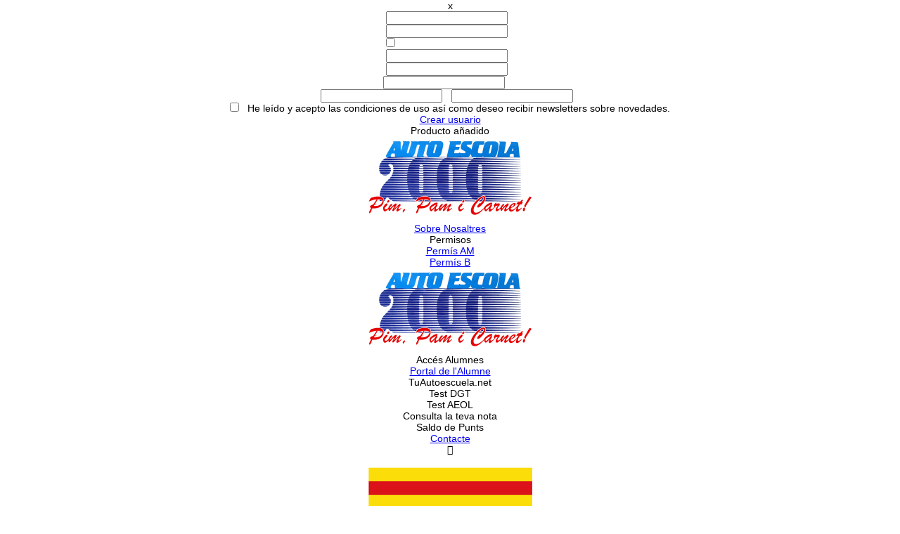

--- FILE ---
content_type: text/html; charset=utf-8
request_url: https://autoescola2000.com/ca/contacte-de-autoescola-2000-a-palamos/
body_size: 21402
content:


<!DOCTYPE html>

<html lang="es">
<head><meta charset="utf-8" /><meta name="viewport" content="width=device-width, user-scalable=no, initial-scale=1.0, maximum-scale=1.0, minimum-scale=1.0" /><title>
	Contacte de Autoescola 2000 a Palamós Autoescola 2000
</title><meta name="robots" content="INDEX, FOLLOW" /><meta name="googlebot" content="INDEX, FOLLOW" /><meta name="revisit-after" content="15 days" /><meta name="author" content="Sumatuweb " /><meta name="keywords" content="Contacte " /><meta name="description" content="Contacte de Autoescola 2000 a Palamós, tots els permisos de conduir que necessites te'ls oferim a Palamós.  Autoescola 2000" /><meta name="subject" content="" /> <!-- Global site tag (gtag.js) - Google Analytics --> <script async src="https://www.googletagmanager.com/gtag/js?id=G-M6JTP4Y6MW"></script> <script>   window.dataLayer = window.dataLayer || [];   function gtag(){dataLayer.push(arguments);}   gtag('js', new Date());    gtag('config', 'G-M6JTP4Y6MW'); </script>
       

    <link rel="icon" type="image/png" href='/favicon.png' />
    
    <!-- Etiqueta hreflang para especificar los idiomas -->
    <link rel="alternate" hreflang="ca" href="/" />
<link rel="alternate" hreflang="es" href="/es/" />
<link rel="alternate" hreflang="en" href="/en/" />
  
    
    <!-- Bootstrap -->
    <link href='/cssFixed/bootstrap.min.css' rel="stylesheet" />
    <link rel="stylesheet" href='/cssFixed/bootstrap-theme.min.css' />
    <link rel="stylesheet" href='/cssFixed/bootstrap-datetimepicker.css' />
    <script src="https://ajax.googleapis.com/ajax/libs/jquery/1.12.4/jquery.min.js"></script>
    <script type="text/javascript" src='/js/bootstrap.min.js'></script>
    <script src='/js/moment/moment-with-locales.js' type="text/javascript"></script>
    <script src='/js/bootstrap-datetimepicker.js' type="text/javascript"></script>
    
    
    <!-- Parallax -->
    <link href='/cssFixed/parallax.css' rel="stylesheet" />
    <script src='/js/parallax.js'></script>
    
	<link href='/css/Idiomas.css' rel="stylesheet" />
    <link href='/css/Imagenes.css' rel="stylesheet" />
    <link href='/css/LineaMigas.css' rel="stylesheet" />
    <link href='/css/Catalogo.css' rel="stylesheet" />
    <link href='/css/Estructura.css' rel="stylesheet" />
    <link href='/css/Textos.css' rel="stylesheet" />
    <link href='/cssfixed/ElementosEstandar.css' rel="stylesheet" />
    <link href='/css/EnlacesYBotones.css' rel="stylesheet" />
    <link href='/cssfixed/Menu.css' rel="stylesheet" />
    <link href='/cssfixed/MenuDesplegableVertical.css' rel="stylesheet" />  
    <link href='/cssfixed/Login.css' rel="stylesheet" />  
    <link href='/css/NoticiasNew.css' rel="stylesheet" />
    <link href='/css/Registro.css' rel="stylesheet" />
    <link href='/css/Tablas.css' rel="stylesheet" />
    <link href='/cssfixed/smoothDivScroll.css' rel="stylesheet" />
    <link href='/css/Carrito.css' rel="stylesheet" />
    <link href='/css/Blog.css' rel="stylesheet" />
    <link href='/css/BlogInicio.css' rel="stylesheet" />
    <link href='/css/Videos.css' rel="stylesheet" />
    <link href='/css/LeerMas.css' rel="stylesheet" />
    <link href='/css/NoticiasInicio.css' rel="stylesheet" />
         
    <script src='/js/funciones.js'></script>
    <script src='/js/jquery.scrollTo-1.4.3.1-min.js'></script>
    
    
    <script src='/js/swfobject.js'></script>
    <script src='/js/general.js'></script>
    <script src='/js/shadowbox.js'></script>
    <script src='/js/swipe_shadowbox/jquery.touchSwipe.min.js'></script>
        
    <link href='/css/MenuResponsive.css' rel="stylesheet" id="linkestilo" />
    <link href='/cssfixed/iconos.css' rel="stylesheet" />
    <link href='/css/Responsive.css' rel="stylesheet" />
    <script src="http://code.jquery.com/jquery-latest.js"></script>
    <script src='/js/MenuResponsive.js'></script>
    
    
    
    <script src='/js/carrito.js'></script>
    
    <!-- CABECERAS SLIDER -->    
    <link href='/css/CabecerasSlider/Slider-EfectoUrpi.css' rel="stylesheet" />
    
    <script>
    
        function ObtenerRuta()
        {
            return '/';
        }
        
        $(document).ready(function(){
            //ParaEfecto Urpi de slider
            if ($('#SvgUrpi') != null ) 
            {        
                $('#SvgUrpi').attr('viewBox', "0 0 " + $('#CapaTextoAux').width() + " " + $('#TextoCabecera1').height());
			    $('#cp_poly_up').attr('points', "0,0 " + $('#CapaTextoAux').width() + ",0 " + $('#CapaTextoAux').width() + ", " + $('#TextoCabecera1').height());
			    $('#cp_poly_down').attr('points', "0,0 0," + $('#TextoCabecera1').height() + " " + $('#EnlaceCabeceraConjunto').width() + ", " + $('#TextoCabecera1').height()); 
			}
		});
    </script>
    
    <!-- FIN CABECERAS SLIDER -->
    
    
	<!-- Para Menu-Level -->
	<link rel="stylesheet" href='/css/MenuLevel/component.css' />
	<script src='/js/MenuLevel/modernizr-custom.js'></script>
	
     <!-- Para Menu-CuatroImagenes Visual -->
    <link href='/css/MenuCuatroImagenesVisual/MenuCuatroImagenesVisual.css' rel="stylesheet" /> 
	
    <!-- Para CatalogoInicio Visual -->
    <link href='/css/CatalogoInicioVisual/CatalogoInicioVisual.css' rel="stylesheet" /> 
	
    <!-- Para Contenido Inicio -->
    <link href='/css/ContenidoInicio/ContenidoInicio.css' rel="stylesheet" />
    
    <!-- Para Menu-Selena -->
    <link href='/css/MenuSelena/MenuSelena.css' rel="stylesheet" />
    
    <!-- Para Menu-EcoIcons -->
    <link href='/css/EcoIcons/EcoIcons.css' rel="stylesheet" /> 
    
    <!-- Para Menu-Trex -->
    <link href='/css/MenuTrex/MenuTrex.css' rel="stylesheet" /> 
    
    <!-- Para Menu-Circulos -->
    <link href='/css/MenuCirculos/MenuCirculos.css' rel="stylesheet" /> 
    
    <!-- Para Menu-CirculosBorde -->
    <link href='/css/MenuCirculosBorde/MenuCirculosBorde.css' rel="stylesheet" /> 
    
    <!-- Para Menu-ImagenExtendida -->
    <link href='/css/MenuImagenExtendida/MenuImagenExtendida.css' rel="stylesheet" /> 
    
    <!-- Para Menu-Tuka -->
    <link href='/css/MenuTuka/MenuTuka.css' rel="stylesheet" /> 
    
    <!-- Para Menu-Flip -->
    <link href='/css/MenuFlip/MenuFlip.css' rel="stylesheet" /> 
    
    <!-- Para Menu-CuatroImagenes -->
    <link href='/css/MenuCuatroImagenes/MenuCuatroImagenes.css' rel="stylesheet" /> 
        
	<!-- Para Menu-Efecto Sombra -->
    <link href='/css/MenuEfectoSombra/MenuEfectoSombra.css' rel="stylesheet" /> 
    
    <!-- Para Collage Fotos -->
    <link href='/css/CollageFotos/CollageFotos.css' rel="stylesheet" /> 
    
    <!-- Para Blog-Kira -->
    <link href='/css/Kira/Kira.css' rel="stylesheet" />
    
    <!-- Para Blog-Columnas -->
    <link href='/css/BlogColumnas/BlogColumnas.css' rel="stylesheet" />
    
    <!-- Para Blog-Columnas -->
    <link href='/css/BlogLinea/BlogLinea.css' rel="stylesheet" />
    
    <!-- Para Blog-Tuka -->
    <link href='/css/BlogTuka/BlogTuka.css' rel="stylesheet" />
    
    <!-- Para Familias-Steve -->
    <link href='/css/Steve/Steve.css' rel="stylesheet" />
    
    <!-- Para Familias-Circulos -->
    <link href='/css/FamiliasCirculos/FamiliasCirculos.css' rel="stylesheet" />
    
    <!-- Para Familias-Columnas -->
    <link href='/css/FamiliasColumnas/FamiliasColumnas.css' rel="stylesheet" />
    
    <!-- Para Familias-CuatroImagenes -->
    <link href='/css/FamiliasCuatroImagenes/FamiliasCuatroImagenes.css' rel="stylesheet" />
    
    <!-- Para LookBook-Hera -->
    <link href='/css/Hera/Hera.css' rel="stylesheet" />
    
    <!-- Para LookBook-CuatroImagenes -->
    <link href='/css/LookBookCuatroImagenes/LookBookCuatroImagenes.css' rel="stylesheet" />
    
    <!-- Para Noticias-Columnas -->
    <link href='/css/NoticiasColumnas/NoticiasColumnas.css' rel="stylesheet" />
    
    <!-- Para Noticias-Flip -->
    <link href='/css/NoticiasFlip/NoticiasFlip.css' rel="stylesheet" />
    
    <!-- Para Noticias-Tuka -->
    <link href='/css/NoticiasTuka/NoticiasTuka.css' rel="stylesheet" />
    
    <!-- Para Noticias-Visual -->
    <link href='/css/NoticiasVisual/NoticiasVisual.css' rel="stylesheet" />
    
    <!-- Para Noticias-Horizontal -->
    <link href='/css/NoticiasHorizontal/NoticiasHorizontal.css' rel="stylesheet" />
    
    <!-- Para Productos-Trex -->
    <link href='/css/ProductosTrex/ProductosTrex.css' rel="stylesheet" />
    
    <!-- Para Productos-Visual -->
    <link href='/css/ProductosVisual/ProductosVisual.css' rel="stylesheet" />
    
    <!-- Para Productos-Estilo -->
    <link href='/css/ProductosEstilo/ProductosEstilo.css' rel="stylesheet" />
    
    <!-- Para Productos-Tuka -->
    <link href='/css/ProductosTuka/ProductosTuka.css' rel="stylesheet" />
           
    <!-- Para Comentarios-Bocadillos -->
    <link href='/css/ComentariosBocadillos/ComentariosBocadillos.css' rel="stylesheet" />
    
    <!-- Para Comentarios-Slider -->
    <link href='/css/ComentariosSlider/ComentariosSlider.css' rel="stylesheet" />
    
    <!-- Para ComentariosInicio -->
    <link href='/css/ComentariosSlider/ComentariosInicio.css' rel="stylesheet" />
    
    <!-- Para ContadorVisual-Tuka -->
    <link href='/css/ContadorTuka/ContadorTuka.css' rel="stylesheet" />
    
    <!-- Para Contacto Invertido -->
    <link href='/css/ContactoInvertido/ContactoInvertido.css' rel="stylesheet" />
    
    <!-- Para Reservas -->
    <link href='/css/Reservas/Reservas.css' rel="stylesheet" />    
    <script src='/js/Reservas.js'></script>
    
    <!-- Para SVGEfecto menu categorias -->
    <link href='/css/SVGEfecto/sidebar.css' rel="stylesheet" />    
    <script src='/js/SVGEfecto/snap.svg-min.js'></script>
    
    <!-- WayPoints -->          
    <script src='/js/jquery.waypoints.min.js'></script>
    <script src='/js/jsWayPoint.js'></script>
    
    <!-- Css contenidos -->    
    <link href='/cssFixed/UtilesCss.css' rel="stylesheet" />
    
    <!-- Css contenidos unico -->    
    <link href='/cssFixed/UnicoCss-plantilla.css' rel="stylesheet" />
    
    <!-- Css intranet usuarios -->    
    <link href='/css/IntranetUsuarios.css' rel="stylesheet" />
    
    <!-- Etiqueta para agregar FuentesGoogle -->
       
    
    <script type="text/javascript">
        setInterval('MantenSesion()', 600000);
        
        //Ejecuta el script en segundo plano evitando así que caduque la sesión de esta página
        function MantenSesion() 
        {                
            var CONTROLADOR = "/refresh_session.ashx";
            var head = document.getElementsByTagName('head').item(0);            
            script = document.createElement('script');            
            script.src = CONTROLADOR ;
            script.setAttribute('type', 'text/javascript');
            script.defer = true;
            head.appendChild(script);
        } 
    </script>
    	                 
    <script type="text/javascript">
        function BotonVisible(){
            //alert("Entra en boton");
            if($(window).scrollTop() > window.innerHeight){
               
               if($("#IrArriba").is(":visible") == false)
               {
                    $("#IrArriba").fadeIn(1000);
               }
               return false;
            }
            else
            {                
               if($("#IrArriba").is(":visible") == true)
               {
                    $("#IrArriba").fadeOut(1000);
               }
            }
           return true;
        };
    
               
        $(document).ready(function(){
            if ($("#menu").width() > 1300) 
	        {
	            $("#linkestilo").attr("href", '/css/MenuAlternativo.css');
	        }
            
            $("#menuFondo").css({"top" : "19px"});
            $("#menuColorFondo").css({"display" : "block"});
            $("#ContenidoGeneral").css({"margin-top" : "19px"});
            $(window).scroll(function(){ BotonVisible() });
            
        });
    </script>
    
    <style></style>   
<script></script>   

   
<script type="text/javascript">
    setInterval('MantenSesion()', 600000);
    
    //Ejecuta el script en segundo plano evitando así que caduque la sesión de esta página
    function MantenSesion() 
    {                
        var CONTROLADOR = "/refresh_session.ashx";
        var head = document.getElementsByTagName('head').item(0);            
        script = document.createElement('script');            
        script.src = CONTROLADOR ;
        script.setAttribute('type', 'text/javascript');
        script.defer = true;
        head.appendChild(script);
    } 
</script>
    
    
</head>
<body style="margin-top: 0;">
    <form name="aspnetForm" method="post" action="/ca/contacte-de-autoescola-2000-a-palamos/" onsubmit="javascript:return WebForm_OnSubmit();" id="aspnetForm">
<div>
<input type="hidden" name="__EVENTTARGET" id="__EVENTTARGET" value="" />
<input type="hidden" name="__EVENTARGUMENT" id="__EVENTARGUMENT" value="" />
<input type="hidden" name="__VIEWSTATE" id="__VIEWSTATE" value="Nol5d74obOnm5OsDCGehUufvO+BHsuhqYWzO8sXU1+AvyH/9Oe4Nqb6IfPF1QCp7ZIfaimsxZujAS103cA6hBv0c9izTFfqjwASKsNM648SVzhJ557d9pmbjiVKZu//eLlI/5LRGCfj0F21envaFUUowUXSW0UiUxiQdbvqblfDWYzes1nrLxOa4t9bflydsZ8mI9xbGtwYoq0l+s3zbEISGrURHUkTSm9WTi3xSztDXItVfs67/F4r91/9wCM1ctnJlpEkpBfeQTrkvj6bhcjkK1U31N0XsY0EaWjYAo0PBemuM56rq8+Fb4N/nlQxKACeoIjAKoES8edOIlzN+4RmEynb1GSbI5WDJ/0LDkYvIMqoyZwvK1CVbTYUAFDbEqN+y3hUSFT7dSdXkAm8UL9RfMjMFy4onlIiocPq/f9SxFfWsqHOawuzmpIZL07Vz8vjt0IOYqW4s2AMdTLS4TUSewlRZ3yZ3aC2fmMcQi/SM92VqO4t2AkhH+CdADs59rw2Rgm7CjznJWnZ7LpFMJL93yoaA1fWM0M6TkvDcLkFp364TrasTxEte/I+Vdr8n3JjaOWclYt7MYR3kfCM1UXovGxe0dM8SgwzylWPCJv1sSI43vQQsOy6xmQWjeFHAsCSYA62HuG3U8GewrqtP4tE9BXalcFq2EVPlEP3H1uAYoIzkemCKx1UUNyYgjFj9JWjSCL4Os2Dri8Y+V7QWc4w34lm/KrpnyputVagG4Ixf7SE2kd6lULs/ziYcj/k918MjDDv60btxP5FsIPGL+mH2sE322nt2BkCDHkHZDL2pXIbF1GFEHuNRnCoOBjcEiha5706l27ccS/oMYWyv2f3sC1YEDca2ONqzX3PeWjsfpcmWM00q05XnaY+YbLce265GsJ51eRpzUkYoc5ANWNFWCi+fLMhVer+0SVYp87qSasNN8WqxoMnHi9PadqtbR+2NIoEdxFTYkliTEZjgdquddBHxmNx9V9SGD7FTw7TGc28XB+tuQ0x/Wq5kvErw5jWphzvuyT5MUJovhER+3qnNgJIC9XmP/FwrkX0VsS5ohf8dlGYdCtp/l732D4VOpI+9t6me6qzigtxARh+eGZU2cv/siPTsX35fmQy4Nty1ul/b+57EODVhf755I6teP9h7sMDXLaiAwnu7Zia7vAIwTBU/6OIvqUAq+kQwsBPKPYk7sQZXeFLiJZzxP7PPIu9/4sJj2nvWiQmhrINmWLBKl9m0XU1B+w7d++bTB5k5AXwvF2LjFR6XbZ64EYOYJ3p6CUFN+Yr0pbyrQgvBOEpkMAxu5Txp9WP/Cj6fm+NXHVAT+f+qOkL1teopVpbhHTVnZAuKkknz1CZuf8wGlOf6G1JZBvu9x8CEAH/C13gGWXuxGEvUy7htcoBXswlM+TGTY0rPMSfoxRZQ7jezbZeHaQpx1O9aQCoQQFe/2EnHn9YMt6JS6syptl5unemY6ElK4Nu5LW/tuO5i3/EMhzkwNPQFEAKcgZrEN5+eY3GBP1Vz4ADLmO57SlbSt1f8vZ1WxzkGGcwbng2Yv4RsZ5qznXwz0+xZpQsTyYFOTkV8WiHco/sqJZ5Z3KxRbiTlhehERchnykYCg/NyNtgsjBVBdSUPl/erLZ9INDDe9E/MNq/Q+p0a2EiVh8HnSzcr+aI/tGKxWmaPE9AKRGEWPUgPZGUlvs4ikk5onaVs9UtK7SO8wzbzKPwBgUAmHoRMzNoKB08K3QWjuxBM47NIDFDRc1cFWbvy+XaotmZig+RRvTs5xQaw/zeCuf3CuF/pedKzVoM5d14EGSphf9mIed9iMfwoppBbFgeuIxH3JLC+M1pGacELdXijoaAOklOVER7NUpRQcg1mh7cHnWcGn6CfNSS+Q5DPIlThDuS6A1PbzvpaNylTKm9+FzutEJ012P4+2A/UFihaD4B6126KS0K/gfUyzIolqD9JJZK6VCiV/x7fK6N+Qc+4X9o6AavO3npkaFYtVaw/[base64]/KxpVoE8CGVNSOaDFHsrfUO4AQNorfgDL3KYy5YU1u+RzMNtOOuYTveC2MgWR1JUUmCY99uvTvUlWP38sPCuH8f5IwurNZ3FRo+PpBCiPsdT2z6w2GPC2PzBl5L7/Ac9o44j4jW31/[base64]/VBXW/g3R0si/[base64]/C+D2j/tWD45J2joIK2cY9EQZOmH5lPzwQF0GVKjCervB7ZGvDFKQ7YuNlyiT5vEmUtF+vMi53brWvv9w5M4QBcz6aOArI4Yv8z9teyR+2ewHHTkzeBxSWqrPf3Sg7lVbfF7SjVlEHpjUgZi61zcHOyrHg03JjiYOCg9Z/MtvEZzgEBxPRqjXywwBS3GYY7wY6IpqkwQXgSsOki1C1AjzdcoQgovQ4AUt23p2pGgCJr74kF2YSzXAy1yMqIyASbS7Ms2coEOqSgRJf5AygfzQgL1uUSlwn/fVp5nsND/eX/vQyQ8QCuqnHBy2c1hFEG2n8mndNO2bSo8XAz3m6tYSHW8eB4EaMRm3K8ND1XFEBrbkbWbH4+dIKpXrZIlrsJm9BvkzEWFXPez6PucgeRfo0otJiISn02yueO6aApPmlBuehht0p5gSN/rkFq9SXvMfDw4tl00SrV0dxdHdP+gxVx28ZTzvMHMkrEObYrpJBtBStCPKotDx8ylu8ruXmdlekSr3EsX6Mif1kQeNG8b++yKy711Ymr3Y9rg5NKukLLym5Q7aY8VXMtYQElM1ZcK0QAEqaNWye8E10zIRuwFn19VD4YqlWBfaLe//PLEHaGMxm+ScTyUPNpB3XBAWk1luLbjNJ3TDxbYsfnKvj1LlgGM/xWQlZS6xRcYDT0j84XNVjRps59EFCtetSBEYAhW3IXQjQCAdN5AP8IujGxM6oBD3AEB4BHjeYXbieF7s1rqBGZ2079iZI06GbRwT8X3TmVC3uztGGELj3NLNpPTVnde9tCm0g+/5QDly7aNNZPM4FUmeCHz7q+uas9Gn4wMD+5zvBIRpwPqqtGxC76bsqRZ15K6yK00uxTpZPBP0SunbXStHktihRm+ambt/257aV4tBu7D3rmKvWZ3UvGEUQ8VTNMltWvBCSDzffyzPKLBN17aaMqyPoU4MaCOCINjeSEu/ss7lXBZIXtRYaxsjDAkADa/Jjf0T3tI9yIS/Gy90ojAoe1ka+gjkPnK32RO+Lmq+91a8ekxfCKXxQkiIdW6Yx2DN3ZXUhJR8oHJDED96NiPFU7GZjNABaqk2LS+1XzVxtCZVnvjN1dlwQVXIT6W+z1zs6+/ARhG6QoFmodzwb7C0GBCHQv70Qdk6WMVwieUidgdh37Q0gL2y691eqXbJHMZ1+qSS6uey+tCyU4c6jq4goz7vdoZFOEEa8v2lqM7GepNh9S9Sj4FXcI+MZRFMzaB5QNQsMypWiVVGqYRmHJtfYKK1bRarAxuHNJIzmC62cPWTe5Tex4ekoZy/rJfESZzc2A1ZZy+5yeLnrTAKXT8mTRQxR8bLbT1LKwK1RysvKNlHEY/wwViCsl5nbE7lafj7FHpmJZZjjfUgosLuYNfesyfkrYCvF+KUJalJvEjndwQtCSIdneHIoBXOql9PCHzHsgH/698+V7WDR3Cq27Qqgc0MqPdl6anOehMYtZEOL+hhKp+3WN9SX+yJiakNd2kfACtOrhfitJX3uvUnLPAlFEmcKP+Rh47HrVOWLHRoSsNTx8+aj264yAt58zAukl8I1odV+88P3l3JEQzW+3UDiwB9e9z5Q08QuASJLtmucU1JQi5NBM57kh+68s2tpL5Mv6pBgc/PC1aJPYH31mjiBxlos14z9UMIafBFInrAQ7Dx9VjC8nbVhGPFZdFwgpGxdTQAU1GqfJ5hqkwJxLnSGV5AUu1vIpM2gcI2ZQW/amBAt+ckAe0DQngQUJvfTmNB0oXnJ2gEkox9/[base64]/VffohXFrCvFeoWTgaR4lEiGcvTV8/0y9qHqTcncjtWH11G2EuQuEb1alpUUxuQqhVACjd0/iO06pIHJTJi4o98Hl9uk54UzxYNjFDXYqvaAFXrF6kpPsbOwhlwKvATjtI/ZqkuxboGB7RI2Gse/M4WcODJ7KXzgzLxikBAPLJyrUEy3R3iGRaMB1IVRyeLQZz+YxU2iTkATvc9c2NYa8Aq7fU0HO5FvMxW8GHY4Dx5A20VBtZWFn8cTP/81yoq121EZbI+uxQaZJOTH9gbVpNMC7f8Vwy2Lg3uzbLnaZrBjnPcbuZZXRy9so6jlRs4uN66w68p2O1QEYX2iNWCRAHhDFsclKa9nAf0MoJsezyOrsElwqUmuLSAWG6bjeFEstZWGqF84tnF+x+lRQvqWq1ru48qehls/DJJbxFr6XmrBbfNCL3Ao1lPO9WBX6xQQr17/bUKlV599JL8Xv0TecwhXUZ3vG/[base64]/MgnQ0sEIFkH9UShNJSE7ZQhHl/IgYBEkiARyg7PIOoTgN8z3sNEwhdOR8Bpma8/XP9rOaFeXdOuoqdUq0scONaCjozNLOKjsIlKVQGWOlPFvA794RQAp1W1AstF/vDIgnH+GI9QS/58zW5uAV6FIK4Yp+I/ib3j8f83SkH81uOdnjGnvGJCTYr1BRP2dybND6BX0E662yu5BGkLIqzGi1Ee8bFzpwKCVsoZTvZTi2cBR7RGIPSUBcPB+tXraMXLCb17UDQePEUlcQQ3g+Ks5JzgDXnNesmjKJh0SW7MG2KUJu2zEc3Cod6mJbpX1ErtYnCJ5b1cIzxu4/[base64]/5rHGBvYtJCFeXDyUEdGmHBRUgT4dKX7m2DndXRCw2V30LSLPzWI75ZXle0tr3OA1eAqBwZaRksbiVMT8R5FkjJ8mmkM7O3gwnaHJQ3nwsKIeLGnMmEr46c51yD5ixi/o20AeyDhKjZEhcTfI9Trqpgx04jopfvUkGZD4a5rKhu+TTt+AVnR0QEQkbfWdAD6tNUcGs095dVTAYsrXcYrqZ7NpIs4t3HRCuAhmTKFz/pBuOGEpQSX+Ri7PNsYeV1zcG1WIKcsZV/Yq95oswmJzAK8PgzdUZ/4iPrjJf9G0qdrm/+8piC7bgoPNZRgo6c8FBfhGVHWC1MKNKAu9TSR7fQmSWljbYCMFz7s+RbOYCJ878EbdsxSjau3zHiX4S8n1fT5dWoevSGeEYq9nJBF6KMM6BZjKAK9Wy4VU/GHveXhQNRv+q29MMdHNLerZ25qsA0yWLQHiMNeIKRYUTq9nUVbZTBD4nykQ6LYK9R3mXUup8uuDbe/y3R4n9YYRBtqQM/QrKY2D4VNPPXVdMJYegopLJz9CmwYHfoso3SEDs1rh+6MP0UJiTntHYJbuTRQjCof56szVR4/PmgmxkVZSYuf66shZEBKzZQtJqwsJAvTGW9lt/45z5ijyLzHMVjLqck06krIw+meVyrAvw/KOpi9KVZGmSvNRE9IHNzQHTY1zGZ5OJVdQ798K/Kx8tg8OTPaFjdcIK8GdAq8sUgqubMPs5w9ptTcSWO5KXMzFbM0BSDnwznpuauBnSDrXoh3UiDV/WvksMHm/2VRO4bfculxrShPSZk1jHhA1DUpwd+XUy60ZV9TuGNxlUpOe6fnbyKAgY18IQc+RkVkxsSldecH1eNJMLhVfg6zRphw90gA4kCdR+9VdG6qL5tuPot/Qoh/IIpep2ayXTZR5SHQAKoMXz0YYjB89VHeZq5Cp5p/rSMPGnZkKkJ+x+sVu0TN76qN+JlAJmDIAxrwjwBoZn7KeMtGqaAKdKUGI9iJQbk8T7zWNUi/z4wAShs9Ojbufbwtzp8q3PHW5VQRDXNz4JhQ8J3M/w78Eq0pxw2LxI/cTwuw5hWelURP0vcZjoxF8hm0t24ShWbn8D9ARdB0XPwl9UX2vmEdJx9KiLml/NO3b1/ZUsbNnc2mnCQB+VKN/qRORkFk+3gZJVtpGaJWibIaqNBjaMFamgluYgbC9FmUgIDJ7bJMJI/Zxq8/T0qbMgsnCGBmYB1Q5QFYLssWOlqtN+/recQvhaapMxfWLNg0ib6KB/05Kt+MumabyoDhKjNjR8+Ceh3AHZqDAyEcFNKRyky45F+hmQ0cIyTZWXPNOrbocawjb8AhWX1rlWBYfJdfYM1E9WgL2w1xBjTnCgccYYmVkbyKugpIrk2/TKjFrQ1mNuk8ltAOoObmZHG58V3SKcstPWSNbDSBEebDMv8qo/hDG7M8hwUFio83aCqNm0ZFdFVHCHTA0FQyejcra+ASTRHl2C0ibRcXuC8Mva0DyTD6ARNmGwb9vkH1WtfXgXC/yIWTC27xjgKTTadViz2spKCKPeJbjoSMvvNqz/14bBF5Q4wXV8jHtJTaOfnaJdg5J3dpsdsp/HpAQgqm+teIQbqyi3itDa2rflaHdqrCFg8O7vy54aaTXrvyNA5zaRWkUgU2TyFt1e4vSkMsCzk3WwyajCE7F0FVOe1j1NYqBqcFVnMYk8tZxkTCAUlUFZ45iMlXncuq7fcyUZ6Eo74mK2P9k4C0bIB2tJEYxYy0AAnaaBkxK/39eDP74zw2L+qi1x97wd4CJx1BkcF6O/8XmphbgWS8KBeB4gKiOE4+QZl9GRoLOv7BIeRS+qbk41qP4oy/u1Pf0fXPzXVgfjIm+I+0gJRVQ3bgKlC8rxYTN9h7f/kP4PfB2OoHlz/w42xiBybQer6sHCgc/BcWPoKYV+Lo8otE7Wei16IhHK1Ry5gya6tvwe23xhR/4yaZntxUWkl4Dhus1GQvhMKVp7ymYtFCny3TKl6bweihj5odUT4NIHPAHzbqwYR+aDuhNkSuYx0Zj07whKooCJhSy8EwoiNm6quYJN4pVgQkNHTSDm8mB/NOaowzF3r0EgqlAeHBLnMqTB9JOoPZbCTt14ItS9xrErsZRs3v8kMBZCJSotzaWcFDfQ/EpRwvwJ/DI91sZYBdJ1TvUx6iEyf15HDH8H3rs6Ivo6jAS7LhcfkoAVDQSG833USo6Grlds5PCKU+eBWAN74qMmEHewYbivkFWaT0FNYbgJgwzGcbVe6o27R+1r6VrvEi7j3q3tFxtIAs0w4sbRhRnXRp9Ccf8ShXpHw==" />
</div>

<script type="text/javascript">
//<![CDATA[
var theForm = document.forms['aspnetForm'];
if (!theForm) {
    theForm = document.aspnetForm;
}
function __doPostBack(eventTarget, eventArgument) {
    if (!theForm.onsubmit || (theForm.onsubmit() != false)) {
        theForm.__EVENTTARGET.value = eventTarget;
        theForm.__EVENTARGUMENT.value = eventArgument;
        theForm.submit();
    }
}
//]]>
</script>


<script src="/WebResource.axd?d=KB1SNVsGf9TY8Jt4wtOQSWHLS3zxapSaYqg14PHPFHAhVmR4vndvmAM2hK6QvN5bdAQmO5OroRHBdEzRyGItPabmHd81&amp;t=637560010800000000" type="text/javascript"></script>


<script src="/ScriptResource.axd?d=yNvLvvXjM8_tx8tltdCYMdNz-j86jrQDjcpzHewl4Sdo9RwfVLK6bSGAW-h0wSNuPpX8dl6boM_e4beIjSxSUQgCF0PAtMUsxhDBNZZXmgittIgF8vWCmhzNVmCTIcPQAlfkae9np8DFC6qleI2SbvVuBmQ1&amp;t=ffffffffdaa140c4" type="text/javascript"></script>
<script src="/ScriptResource.axd?d=nOmJ5NxcrKEPngTpMAtYPHRlL0bWuqdIkCK6TZo8l0rKX-uuSSK7ccLJHBpnx6NAimjUhr5TzmtfdU2seZ1jXiiFv55rS2agUI43vfaSG4PKsxg-75FEyX54ZUrYTN1W2AGYg5z5TOXyMSPFoOVrFbo-p3l6S_yNC7sYJm8iA_t9dKia0&amp;t=5b534bdf" type="text/javascript"></script>
<script type="text/javascript">
//<![CDATA[
if (typeof(Sys) === 'undefined') throw new Error('ASP.NET Ajax client-side framework failed to load.');
//]]>
</script>

<script src="/ScriptResource.axd?d=KZnKkC2jTo8Kt33QgfuVorP3GAYe_lKZ2GbJqFpDHXEx9cOLaDzTmTaXze3MhQ83OmYLbIL-IwAz-oyXnoKs6Q4V9yqykVXdYt7h5kVdf07naE9fIU4l8FjmFSJD5Js9emWDSvfnrLm6s5v5YvRUTmrPupz-QCdHF6u2qQSVPLSAsOXl0&amp;t=5b534bdf" type="text/javascript"></script>
<script type="text/javascript">
//<![CDATA[
function WebForm_OnSubmit() {
if (typeof(ValidatorOnSubmit) == "function" && ValidatorOnSubmit() == false) return false;
return true;
}
//]]>
</script>

<div>

	<input type="hidden" name="__VIEWSTATEGENERATOR" id="__VIEWSTATEGENERATOR" value="B9A8B6BF" />
	<input type="hidden" name="__VIEWSTATEENCRYPTED" id="__VIEWSTATEENCRYPTED" value="" />
	<input type="hidden" name="__EVENTVALIDATION" id="__EVENTVALIDATION" value="jvZATtvGpADbNM+6Edb9DKAlnbchhjU9kddeGDqynqqShMSsV1nBdN6bqdeqkSwMsCZmtE50EdaeuYS5jSv9jNiW6mdVSlmFXPeJoCPvtiKsswFiLwXoXZqqoBA6GB2mSHg5eTibJfYvg8FBNY/pNhI/wUvQaru/jZfv6f+xygr7N/hNshxDFiAFvf+BqZPi1ldVM8Tqfqq3oEovwP9w4dI0+RIf0Li4IpTUo4V6trRHw87IAhZtWQr8SXSliuXp7tnNVFEf/wDpGaLqegHszdyBeGx1VIq0c21l4wUQTzcGhwPbCNr0U8UhWXdNeCsuAhDFpg==" />
</div>
    <center>
    
    <script type="text/javascript">
//<![CDATA[
Sys.WebForms.PageRequestManager._initialize('ctl00$ctl00$ScriptManager1', document.getElementById('aspnetForm'));
Sys.WebForms.PageRequestManager.getInstance()._updateControls([], [], [], 90);
//]]>
</script>

       
    


<script>
    function mostrarRegistro() {        
        redimensionarCajas();
        $("#FondoRegistro").slideDown(800);
    }
    
    function ocultarRegistro() {
        $("#FondoRegistro").slideUp(800);
    }
    
    function redimensionarCajas() {
        var anchoVentana = $(window).width();
        var anchoCapa = 0;
        var altoVentana = $(window).height();
        var altoCapa = 0;
        
        /* El 0.8 corresponde con el height de la capa en el css */
        altoCapa = altoVentana * 0.8;
        /* El 0.7 corresponde con el height de la capa en el css */
        anchoCapa = anchoVentana * 0.7;
        
        /* El 930 corresponde con el max-width de la capa en el css */
        if(altoCapa > 440)
        {
            altoCapa = 440;
        }
        
        /* El 930 corresponde con el max-width de la capa en el css */
        if(anchoCapa > 930)
        {
            anchoCapa = 930;
        }
        
        $("#ContenidoRegistro").css("top", ((((altoVentana - altoCapa) / 3)*100)/altoVentana) + "%");
        $("#ContenidoRegistro").css("left", ((((anchoVentana - anchoCapa) / 2)*100)/anchoVentana) + "%");
        /*alert("Ancho pantalla: " + $(window).width());
        alert("Ancho capa: " + anchoCapa);
        alert("Margen Izda: " + (($(window).width() - anchoCapa) / 2));*/
    }    
    
    function AceptarCondiciones() { 
        if (!$('#'+'ctl00_ctl00_ctrRegistro1_chkAceptoTerminos').is(':checked'))
        {
            alert('Debe aceptar las condiciones de usuo');
        }
    }
</script>



<div id="FondoRegistro">

    <div id="FondoTransparente"></div>
    
    <div id="ContenidoRegistro">
        <div class="CapaCerrar" onclick="javascript:ocultarRegistro();">
            x
        </div>
    
        <div class="UsuarioExistente">
            <table id="ctl00_ctl00_ctrRegistro1_Login1" cellspacing="0" cellpadding="0" border="0" style="border-collapse:collapse;">
	<tr>
		<td>
                        <div id="ctl00_ctl00_ctrRegistro1_Login1_Panel1" onkeypress="javascript:return WebForm_FireDefaultButton(event, 'ctl00_ctl00_ctrRegistro1_Login1_LoginButton')">
			
                        
                            <div class="ElementoRegistro">
                                <span id="ctl00_ctl00_ctrRegistro1_Login1_lblIniciarSesion" class="TituloApartadoCampo"></span>
                            </div>
                            <div class="ElementoRegistro">
                                <input name="ctl00$ctl00$ctrRegistro1$Login1$UserName" type="text" id="ctl00_ctl00_ctrRegistro1_Login1_UserName" class="TextBoxRegistro" PlaceHolder="" />
                                <span id="ctl00_ctl00_ctrRegistro1_Login1_UserNameRequired" style="color:Red;visibility:hidden;">*</span>
                            </div>
                            <div class="ElementoRegistro">
                                <input name="ctl00$ctl00$ctrRegistro1$Login1$Password" type="password" id="ctl00_ctl00_ctrRegistro1_Login1_Password" class="TextBoxRegistro" PlaceHolder="" />
                                <span id="ctl00_ctl00_ctrRegistro1_Login1_PasswordRequired" style="color:Red;visibility:hidden;">*</span>
                            </div>
                            <div class="ElementoRegistro">
                                <span class="TextoEnlaceCondiciones"><input id="ctl00_ctl00_ctrRegistro1_Login1_RememberMe" type="checkbox" name="ctl00$ctl00$ctrRegistro1$Login1$RememberMe" /></span> 
                            </div>
                            <div class="ElementoRegistro">
                                
                            </div>
                            <div class="ElementoRegistro">
                                <div class="CapaBtnTrex" style="display: initial;">
                                    <a id="ctl00_ctl00_ctrRegistro1_Login1_LoginButton" class="ctrProductoTrex" href="javascript:WebForm_DoPostBackWithOptions(new WebForm_PostBackOptions(&quot;ctl00$ctl00$ctrRegistro1$Login1$LoginButton&quot;, &quot;&quot;, true, &quot;Login1&quot;, &quot;&quot;, false, true))"></a>
                                </div>
                            </div>
                            <div class="ElementoRegistro">
                                <a id="ctl00_ctl00_ctrRegistro1_Login1_HpRestaurarPass" class="TextoEnlaceCondiciones" href="../../Usuarios/RecuperarPassword.aspx"></a>
                            </div>
                            
                        
		</div>
                    </td>
	</tr>
</table>
        </div>
        
        <div class="NuevoUsuario">
            <div class="ElementoRegistro">
                <span id="ctl00_ctl00_ctrRegistro1_lblNuevaCuenta" class="TituloApartadoCampo"></span>
            </div>
            <div class="ElementoRegistro" style="display: none;">
                <input name="ctl00$ctl00$ctrRegistro1$Email" type="text" id="ctl00_ctl00_ctrRegistro1_Email" class="TextBoxRegistro" PlaceHolder="" />
            </div>
            <div class="ElementoRegistro">
                <input name="ctl00$ctl00$ctrRegistro1$NombreTextBox" type="text" id="ctl00_ctl00_ctrRegistro1_NombreTextBox" class="TextBoxRegistro" PlaceHolder="" />
                <span id="ctl00_ctl00_ctrRegistro1_NombreUsuario" style="color:Red;visibility:hidden;">*</span>
            </div> 
            <div class="ElementoRegistro">
                <input name="ctl00$ctl00$ctrRegistro1$ApellidosTextBox" type="text" id="ctl00_ctl00_ctrRegistro1_ApellidosTextBox" class="TextBoxRegistro" PlaceHolder="" />
                <span id="ctl00_ctl00_ctrRegistro1_ApellidosRequired" style="color:Red;visibility:hidden;">*</span>
            </div>                                      
            <div class="ElementoRegistro">
                <input name="ctl00$ctl00$ctrRegistro1$UserName" type="text" id="ctl00_ctl00_ctrRegistro1_UserName" class="TextBoxRegistro" PlaceHolder="" />
                <span id="ctl00_ctl00_ctrRegistro1_EmailRequired" style="color:Red;visibility:hidden;">*</span>
                <span id="ctl00_ctl00_ctrRegistro1_FormatoCorreo" style="color:Red;visibility:hidden;">*</span>
            </div>        
            <div class="ElementoRegistro">
                <input name="ctl00$ctl00$ctrRegistro1$Password" type="password" id="ctl00_ctl00_ctrRegistro1_Password" class="TextBoxRegistroReducido" PlaceHolder="" />
                <span id="ctl00_ctl00_ctrRegistro1_PasswordRequired" style="color:Red;visibility:hidden;">*</span>
           
                <input name="ctl00$ctl00$ctrRegistro1$ConfirmPassword" type="password" id="ctl00_ctl00_ctrRegistro1_ConfirmPassword" class="TextBoxRegistroReducido" PlaceHolder="" />
                <span id="ctl00_ctl00_ctrRegistro1_ConfirmPasswordRequired" style="color:Red;visibility:hidden;">*</span>
                <span id="ctl00_ctl00_ctrRegistro1_PasswordCompare" style="color:Red;display:none;"></span>
            </div>
            <div class="ElementoRegistro">
                <div class="Condiciones">
                    <input id="ctl00_ctl00_ctrRegistro1_chkAceptoTerminos" type="checkbox" name="ctl00$ctl00$ctrRegistro1$chkAceptoTerminos" />&nbsp;&nbsp;
                    <a id="ctl00_ctl00_ctrRegistro1_HpCondicionesPrivacidad" class="TextoEnlaceCondiciones">He leído y acepto las condiciones de uso así como deseo recibir newsletters sobre novedades.</a>
                </div>
            </div>                                        
            <div class="ElementoRegistro">
                <span id="ctl00_ctl00_ctrRegistro1_mensajeError" class="EtiquetaError"></span>
                
            </div>                            
            <div class="ElementoRegistro">
                <div class="CapaBtnTrex" style="display: initial;">
                    <a onclick="javascript:AceptarCondiciones();" id="ctl00_ctl00_ctrRegistro1_FinishButton" class="ctrProductoTrex" href="javascript:WebForm_DoPostBackWithOptions(new WebForm_PostBackOptions(&quot;ctl00$ctl00$ctrRegistro1$FinishButton&quot;, &quot;&quot;, true, &quot;ControlRegistro&quot;, &quot;&quot;, false, true))">Crear usuario</a>
                </div>
            </div>                        
        </div>
    
    </div>

</div>
       
    
    <div id="General" align="center" style="height:auto;">
    
                    
        
        <div id="MenuGeneral">  
            

<div id='TituloTransporte'>
    
    <div class="TituloGastosEnvio">
        <span id="ctl00_ctl00_ctrGastosEnvioTitulo1_lblDescripcionGastosEnvio"></span>
    </div>
    
    <div class="TituloEnvioGratis">
        <span id="ctl00_ctl00_ctrGastosEnvioTitulo1_lblDescripcionEnvioGratis"></span>
    </div>  
    
</div>
            <div id="MenuHorizontal">                              
                

<div id="menuFondo">

    <div align="center" class="CapaParaCentrarMenu">
    
    <div id="menuFondoInterior">
        <div id="MensajeProductoAnyadido">
            Producto añadido
        </div>
        
        <div class="menu_bar" itemscope itemtype="http://schema.org/Organization">
            <a id="ctl00_ctl00_ctrMenuHorizontalDesplegable1_HyperLink2" class="bt-menu-logo" itemprop="url" href="../../"><img id="ctl00_ctl00_ctrMenuHorizontalDesplegable1_ImgLogoMovil" class="ImagenLogo" itemprop="logo" src="../../Images/Logo.png" style="border-width:0px;" /></a> 
            
	        <a href="#" class="bt-menu pull-right"><span class="glyphicon glyphicon-menu-hamburger" aria-hidden="true"></span></a>
	        
        </div>
        <nav id="menu">
            <ul><li><a href="/ca/sobre-autoescola-2000-a-palamos/"><div class="menuTexto"> Sobre Nosaltres</div></a></li><li class="submenu1"><div class="menuTexto"> Permisos<span class="caret icon-circle-down"></span></div><ul class="nivel2" style="background-color:"><li><a href="/ca/permis-am-ciclomotor-a-palamos/" style="background-color:"><div class="menuTexto"> Permís AM</div></a></li><li><a href="/ca/permis-b-en-autoescola-2000-a-palamos/" style="background-color:"><div class="menuTexto"> Permís B</div></a></li></ul></li><li class="logoEnMenu"><a href="/"><img src="/Images/Logo.png" alt="Autoescola 2000" class="LogoEmpresa" /></a></li><li class="submenu1"><div class="menuTexto">Accés Alumnes<span class="caret icon-circle-down"></span></div><ul class="nivel2" style="background-color:"><li><a href="https://www.elportaldelalumno.com/Login/" style="background-color:"><div class="menuTexto">Portal de l'Alumne</div></a></li><li><div class="menuTexto">TuAutoescuela.net</div></li><li><div class="menuTexto">Test DGT</div></li><li><div class="menuTexto">Test AEOL</div></li><li><div class="menuTexto">Consulta la teva nota</div></li><li><div class="menuTexto">Saldo de Punts</div></li></ul></li><li><a href="/ca/contacte-de-autoescola-2000-a-palamos/"><div class="menuTexto">Contacte</div></a></li></ul>        
        </nav>
    </div>
    
    

<script type="text/javascript">
    $(document).ready(function() {
	    $("#carritoCesta").mouseenter(function() {
		    $("#carritoCapa").slideDown();
	    }).mouseleave(function() {
		    $("#carritoCapa").slideUp();
	    });
	    $("#carritoCapa").mouseenter(function() {
		    $("#carritoCapa").css("display", "block");
	    }).mouseleave(function() {
		    $("#carritoCapa").slideUp();
	    });
    });
</script>

<div id="Buscador">
    <div class="ElementoMenuTiendaOnline">
                        
        <div class="RegistroLogin">
            <a id="ctl00_ctl00_ctrMenuHorizontalDesplegable1_ctrBuscadorSuperior1_HPRegistro" class="TextoEnlaceCarrito" onclick="javascript:mostrarRegistro();">
                <span class="tamIcono icon-key colorRegistro"></span>
            </a>
            
            
            
            
            
        </div>
        
        <div style="text-align: center; position: relative;">                        
            

<div>
    <div class="dropdown dropdownBandera">
        <a id="banderitas" data-target="#" class="dropdown-toggle" data-toggle="dropdown" role="button" aria-haspopup="true" aria-expanded="false">
            <span id="arrowDown" class="glyphicon glyphicon-menu-down"></span>
            <img id="ctl00_ctl00_ctrMenuHorizontalDesplegable1_ctrBuscadorSuperior1_ctrIdiomas2_ImgBandera" class="ImagenBandera" src="../../Images/Idiomas/Bandera-Catalunya.jpg" style="border-width:0px;" />
        </a>

        <ul id="listadoBanderitas" class="dropdown-menu dropdownIdioma">
            
                    
                    <li>
                        <a id="ctl00_ctl00_ctrMenuHorizontalDesplegable1_ctrBuscadorSuperior1_ctrIdiomas2_Repeater1_ctl00_LinkButton1" href="javascript:__doPostBack('ctl00$ctl00$ctrMenuHorizontalDesplegable1$ctrBuscadorSuperior1$ctrIdiomas2$Repeater1$ctl00$LinkButton1','')"><img id="ctl00_ctl00_ctrMenuHorizontalDesplegable1_ctrBuscadorSuperior1_ctrIdiomas2_Repeater1_ctl00_IBBandera" class="ImagenBandera" src="../../Images/Idiomas/Bandera-Catalunya.jpg" style="border-width:0px;" /></a>
                    </li>

                
                    
                    <li>
                        <a id="ctl00_ctl00_ctrMenuHorizontalDesplegable1_ctrBuscadorSuperior1_ctrIdiomas2_Repeater1_ctl01_LinkButton1" href="javascript:__doPostBack('ctl00$ctl00$ctrMenuHorizontalDesplegable1$ctrBuscadorSuperior1$ctrIdiomas2$Repeater1$ctl01$LinkButton1','')"><img id="ctl00_ctl00_ctrMenuHorizontalDesplegable1_ctrBuscadorSuperior1_ctrIdiomas2_Repeater1_ctl01_IBBandera" class="ImagenBandera" src="../../Images/Idiomas/esp.jpg" style="border-width:0px;" /></a>
                    </li>

                
                    
                    <li>
                        <a id="ctl00_ctl00_ctrMenuHorizontalDesplegable1_ctrBuscadorSuperior1_ctrIdiomas2_Repeater1_ctl02_LinkButton1" href="javascript:__doPostBack('ctl00$ctl00$ctrMenuHorizontalDesplegable1$ctrBuscadorSuperior1$ctrIdiomas2$Repeater1$ctl02$LinkButton1','')"><img id="ctl00_ctl00_ctrMenuHorizontalDesplegable1_ctrBuscadorSuperior1_ctrIdiomas2_Repeater1_ctl02_IBBandera" class="ImagenBandera" src="../../Images/Idiomas/Bandera-inglesa.jpg" style="border-width:0px;" /></a>
                    </li>

                

            
        
	    </ul>
    </div>
</div>

            
            
        </div>
        
    </div>
    
</div>


    </div>  
</div>             
    
    
            </div>        
        </div>        
       
                             
        <div id="ContenidoGeneral">
            
               
            
            
            

<div id="ContenidoDetalle">
    

<div id="ContenidoPaginaContacto">  

    <section id="SectionContenidoPaginaContacto">
        
        <article id="ArticleTituloSeccionContacto">
            <header>
                <h3 class="TituloSeccion">
                    <span id="ctl00_ctl00_ContenidoPagina_Contenido_lblTituloSeccion"></span>
                </h3>
            </header>
        </article>
    
        <article id="ArticleContenidoPaginaContacto">
            <span id="ctl00_ctl00_ContenidoPagina_Contenido_lblContenido"></span>
        </article>
        
        <article id="ArticleContactoDatosEmpresa">
            &nbsp;
        </article>
        
        <article id="ArticleContactoFormulario">
            <table border="0" cellpadding="0" cellspacing="7" align="center">
                <tr>
                    <td align="center" style="height: 20px; vertical-align: top;"><span id="ctl00_ctl00_ContenidoPagina_Contenido_lblContactoNombreFormulario" class="EntradillaContacto"></span></td>
                </tr>
                <tr>
                    <td class="TextoContactoInicio" align="left"><span id="ctl00_ctl00_ContenidoPagina_Contenido_lblNombre"></span></td>
                </tr>
                <tr>
                    <td align="left"><input name="ctl00$ctl00$ContenidoPagina$Contenido$NombreTextBox" type="text" id="ctl00_ctl00_ContenidoPagina_Contenido_NombreTextBox" class="TextBoxContactoInicio rounded-corners5px" />
                    </td>
                </tr>
                <tr>
                    <td align="left" class="TextoContactoInicio"><span id="ctl00_ctl00_ContenidoPagina_Contenido_lblTelefono"></span></td>
                </tr>
                <tr>
                    <td align="left">
                        <input name="ctl00$ctl00$ContenidoPagina$Contenido$TelefonoTextBox" type="text" id="ctl00_ctl00_ContenidoPagina_Contenido_TelefonoTextBox" class="TextBoxContactoInicio rounded-corners5px" />
                    </td>
                </tr>
                <tr>
                    <td align="left" class="TextoContactoInicio"><span id="ctl00_ctl00_ContenidoPagina_Contenido_lblEmail"></span></td>
                </tr>
                <tr>
                    <td align="left"><input name="ctl00$ctl00$ContenidoPagina$Contenido$EmailTextBox" type="text" id="ctl00_ctl00_ContenidoPagina_Contenido_EmailTextBox" class="TextBoxContactoInicio rounded-corners5px" />
                    </td>
                </tr>
                <tr>
                    <td align="left" valign="top" class="TextoContactoInicio"><span id="ctl00_ctl00_ContenidoPagina_Contenido_lblObservaciones"></span></td>
                </tr>
                <tr>
                    <td align="left"><textarea name="ctl00$ctl00$ContenidoPagina$Contenido$ObservacionesTextBox" rows="6" cols="20" id="ctl00_ctl00_ContenidoPagina_Contenido_ObservacionesTextBox" class="TextBoxContactoInicio rounded-corners5px"></textarea></td>
                </tr>
                <tr>
                    <td align="justify">
                        <span class="TextoEnlacePie"><input id="ctl00_ctl00_ContenidoPagina_Contenido_chkAceptoTerminos" type="checkbox" name="ctl00$ctl00$ContenidoPagina$Contenido$chkAceptoTerminos" /></span>
                        <a id="ctl00_ctl00_ContenidoPagina_Contenido_HpCondicionesPrivacidad" class="TextoEnlacePie"></a>
                    </td>
                </tr>
                <tr>
                    <td>&nbsp;</td>
                </tr>
                <tr>
                    <td align="center">
                        <a id="ctl00_ctl00_ContenidoPagina_Contenido_lnkEnviar" class="TextoEnlacePieBoton" href="javascript:__doPostBack('ctl00$ctl00$ContenidoPagina$Contenido$lnkEnviar','')" style="font-size: 18px;"></a>&nbsp;&nbsp;&nbsp;
                        <a id="ctl00_ctl00_ContenidoPagina_Contenido_lnkResetear" class="TextoEnlacePieBoton" href="javascript:__doPostBack('ctl00$ctl00$ContenidoPagina$Contenido$lnkResetear','')" style="font-size: 18px;">Reset</a></td>
                </tr>
                <tr>
                    <td align="center">
                        
                        <span id="ctl00_ctl00_ContenidoPagina_Contenido_lblError" class="EtiquetaError"></span>
                        
                    </td>
                </tr>
            </table>
        </article>
        
        <article id="ArticleContactoDatosEmpresa">
            <table cellpadding="0" border="0" cellspacing="0">
                    <tr>
                        <td align="center"><img id="ctl00_ctl00_ContenidoPagina_Contenido_Image2" class="LogoEmpresaContacto" src="../../Images/Logo.png" style="border-width:0px;" /></td>
                    </tr>
                    <tr>
                        <td></td>
                    </tr>
                    <tr>
                        <td class="TextoEmpresaNegrita"><span id="ctl00_ctl00_ContenidoPagina_Contenido_lblTelefonoContacto"></span></td>
                    </tr>
                    <tr>
                        <td class="TextoEmpresa"><span id="ctl00_ctl00_ContenidoPagina_Contenido_lblRespuestaTelefonoContacto"></span></td>
                    </tr>
                    <tr>
                        <td height="4px"></td>
                    </tr>
                    <tr>
                        <td class="TextoEmpresaNegrita"><span id="ctl00_ctl00_ContenidoPagina_Contenido_lblPreguntasGenerales"></span></td>
                    </tr>
                    <tr>
                        <td class="TextoEmpresa"><span id="ctl00_ctl00_ContenidoPagina_Contenido_LblRespuestaPreguntasGenerales"></span></td>
                    </tr>
                    <tr>
                        <td height="4px"></td>
                    </tr>
                    <tr>
                        <td class="TextoEmpresaNegrita"><span id="ctl00_ctl00_ContenidoPagina_Contenido_lblDudasSobreProducto"></span></td>
                    </tr>
                    <tr>
                        <td class="TextoEmpresa"><span id="ctl00_ctl00_ContenidoPagina_Contenido_lblRespuestaDudasSobreProdcuto"></span></td>
                    </tr>
                    <tr>
                        <td height="4px"></td>
                    </tr>
                    <tr>
                        <td class="TextoEmpresaNegrita"><span id="ctl00_ctl00_ContenidoPagina_Contenido_lblIncidencias"></span></td>
                    </tr>
                    <tr>
                        <td class="TextoEmpresa"><span id="ctl00_ctl00_ContenidoPagina_Contenido_lblRespuestaIncidencias"></span></td>
                    </tr>
                    <tr style="display: none;">
                        <td class="TextoEmpresa"><span id="ctl00_ctl00_ContenidoPagina_Contenido_lblInfoEmpresa"><br />C\ Josep Joan, 5<br />17230 Palamós<br />Girona<br />972 31 71 54<br />autoescola2000@gmail.com</span></td>
                    </tr>
                    <tr>
                        <td><br /><br /></td>
                    </tr>
                    <tr>
                        <td>
                            <div id="RedesSociales" align="center" style="display: none;">
                                <a id="ctl00_ctl00_ContenidoPagina_Contenido_HpFace" href="../../Contacto/#" target="_blank"><img id="ctl00_ctl00_ContenidoPagina_Contenido_Imgface" class="ImagenRedesSocialesContacto" src="../../ImagesWeb/ico_facebook.png" style="border-width:0px;" /></a>
                                
                                <a id="ctl00_ctl00_ContenidoPagina_Contenido_HpTwiter" href="../../Contacto/#" target="_blank"><img id="ctl00_ctl00_ContenidoPagina_Contenido_ImgTwiter" class="ImagenRedesSocialesContacto" src="../../ImagesWeb/ico_twitter.png" style="border-width:0px;" /></a>
                                
                                <a id="ctl00_ctl00_ContenidoPagina_Contenido_HpYoutube" href="../../Default.aspx" target="_blank"><img id="ctl00_ctl00_ContenidoPagina_Contenido_ImgYoutube" class="ImagenRedesSocialesContacto" src="../../ImagesWeb/ico_youtube.png" style="border-width:0px;" /></a>
                                
                                <a id="ctl00_ctl00_ContenidoPagina_Contenido_HpPinterest" href="../../Default.aspx" target="_blank"><img id="ctl00_ctl00_ContenidoPagina_Contenido_ImgPinterest" class="ImagenRedesSocialesContacto" src="../../ImagesWeb/ico_pinteres.png" style="border-width:0px;" /></a>
                                
                                <a id="ctl00_ctl00_ContenidoPagina_Contenido_HpInstagram" href="../../Default.aspx" target="_blank"><img id="ctl00_ctl00_ContenidoPagina_Contenido_ImgInstagram" class="ImagenRedesSocialesContacto" src="../../ImagesWeb/ico_instagram.png" style="border-width:0px;" /></a>
                                
                                <a id="ctl00_ctl00_ContenidoPagina_Contenido_HpLinkedin" href="../../Default.aspx" target="_blank"><img id="ctl00_ctl00_ContenidoPagina_Contenido_ImgLinkedin" class="ImagenRedesSocialesContacto" src="../../ImagesWeb/ico_linkedin.png" style="border-width:0px;" /></a>
                                
                                <a id="ctl00_ctl00_ContenidoPagina_Contenido_HpGooglePlus" href="../../Default.aspx" target="_blank"><img id="ctl00_ctl00_ContenidoPagina_Contenido_ImgGooglePlus" class="ImagenRedesSocialesContacto" src="../../ImagesWeb/ico_google.png" style="border-width:0px;" /></a>
                            </div>  
                        </td>
                    </tr>
                </table>                          
        </article>
        
        <article id="ArticleContactoImagenes">        
            
                    
        </article>
                   
    </section>

</div>
<div>
    <iframe src="https://www.google.com/maps/embed?pb=!1m18!1m12!1m3!1d2971.921544325125!2d3.1265385151715113!3d41.851515475056814!2m3!1f0!2f0!3f0!3m2!1i1024!2i768!4f13.1!3m3!1m2!1s0x12bbaae5eead457b%3A0x1b3670eba8134cc2!2sCarrer%20Josep%20Joan%2C%205%2C%2017230%20Palam%C3%B3s%2C%20Girona!5e0!3m2!1ses!2ses!4v1608283636940!5m2!1ses!2ses" width="100%" height="450" frameborder="0" style="border:0;" allowfullscreen="" aria-hidden="false" tabindex="0"></iframe>
</div>

</div> 

            
        </div>
        
        


<nav id="SectionMenuFooter"   style="background-color: #456896;">
<div id="ContenidoMenuFooter">
    <div class="ElementoMenuFooter">
        <img id="ctl00_ctl00_ctl04_Image1" class="LogoFooter" src="../../Images/Logo.png" style="border-width:0px;" />
    </div>          
     
    
            <div class="ElementoMenuFooter">
                <table width="100%" cellspacing="0" border="0" cellpadding="0">   
                <tr >
                    <td>
                            <h1 class="TituloMenuFooter">
                                <a id="ctl00_ctl00_ctl04_DataList1_ctl00_NombreLabel" class="MenuFooter" href="/ca/politica-de-privacitat/"> Política de Privacitat</a>
                            </h1>
                    </td>                            
                </tr>
                <tr>
                    <td valign="top">
                        <table width="100%" border="0" cellpadding="0" cellspacing="0">
                            <tr>
                                <td valign="top">
                                    
                                    <input type="hidden" name="ctl00$ctl00$ctl04$DataList1$ctl00$hfIDMenuPrincipal" id="ctl00_ctl00_ctl04_DataList1_ctl00_hfIDMenuPrincipal" value="63" />
                                                                            
                                </td>
                            </tr>
                        </table>
                    </td>                            
                </tr>
            </table>
            </div>
        
            <div class="ElementoMenuFooter">
                <table width="100%" cellspacing="0" border="0" cellpadding="0">   
                <tr >
                    <td>
                            <h1 class="TituloMenuFooter">
                                <a id="ctl00_ctl00_ctl04_DataList1_ctl01_NombreLabel" class="MenuFooter" href="/ca/avis-legal/">Avís Legal</a>
                            </h1>
                    </td>                            
                </tr>
                <tr>
                    <td valign="top">
                        <table width="100%" border="0" cellpadding="0" cellspacing="0">
                            <tr>
                                <td valign="top">
                                    
                                    <input type="hidden" name="ctl00$ctl00$ctl04$DataList1$ctl01$hfIDMenuPrincipal" id="ctl00_ctl00_ctl04_DataList1_ctl01_hfIDMenuPrincipal" value="65" />
                                                                            
                                </td>
                            </tr>
                        </table>
                    </td>                            
                </tr>
            </table>
            </div>
        
            <div class="ElementoMenuFooter">
                <table width="100%" cellspacing="0" border="0" cellpadding="0">   
                <tr >
                    <td>
                            <h1 class="TituloMenuFooter">
                                <a id="ctl00_ctl00_ctl04_DataList1_ctl02_NombreLabel" class="MenuFooter" href="/ca/cookies-policy/">Política de Cookies</a>
                            </h1>
                    </td>                            
                </tr>
                <tr>
                    <td valign="top">
                        <table width="100%" border="0" cellpadding="0" cellspacing="0">
                            <tr>
                                <td valign="top">
                                    
                                    <input type="hidden" name="ctl00$ctl00$ctl04$DataList1$ctl02$hfIDMenuPrincipal" id="ctl00_ctl00_ctl04_DataList1_ctl02_hfIDMenuPrincipal" value="67" />
                                                                            
                                </td>
                            </tr>
                        </table>
                    </td>                            
                </tr>
            </table>
            </div>
        
        
    <input type="hidden" name="ctl00$ctl00$ctl04$hfSeccion" id="ctl00_ctl00_ctl04_hfSeccion" />
    <input type="hidden" name="ctl00$ctl00$ctl04$hfTop" id="ctl00_ctl00_ctl04_hfTop" />
            
    
        
    <div class="ElementoMenuFooter" style="float: right; margin-right: 15px;">
        

<div id="RedesSociales" align="left">
    <a id="ctl00_ctl00_ctl04_ctrRedesSocialesEmpresa1_HpFace" href="https://www.facebook.com/Autoescola2000Palamos" target="_blank" style="text-decoration: none;">
        <img name="ImgFacebook" alt="Facebook" src='/ImagesWeb/FacebookColor.png' class="IconoRedesSocialesGris" 
            onmouseover="this.src='/ImagesWeb/FacebookGris2.png'"
            onmouseout="this.src='/ImagesWeb/FacebookColor.png'" />
    </a>
    
    
    
    
    
    
    
    
    
    
    
    
</div> 
        

<div id="AnyadirContactos">
    <h3 class="TituloAnyadirContacto">NEWSLETTER</h3>
    <span id="ctl00_ctl00_ctl04_ctrContactos1_lblAnyadirContacto" class="TextoAnyadirContacto"></span>
    <br />
    <div class="ConjuntoContactos">
        <input name="ctl00$ctl00$ctl04$ctrContactos1$EmailTextBox" type="text" id="ctl00_ctl00_ctl04_ctrContactos1_EmailTextBox" class="TextBoxAnyadirContacto" placeholder="E-mail..." />
        <input type="submit" name="ctl00$ctl00$ctl04$ctrContactos1$btnAnyadirContacto" value="" id="ctl00_ctl00_ctl04_ctrContactos1_btnAnyadirContacto" class="BtnAnyadirContacto" />                
    </div>
    <div class="col-xs-12" style="padding: 0px;">
        <span style="font-size: 13px; font-weight: normal;"><input id="ctl00_ctl00_ctl04_ctrContactos1_chkAceptoCondiciones" type="checkbox" name="ctl00$ctl00$ctl04$ctrContactos1$chkAceptoCondiciones" /></span>
    </div>
    <br />
    <div class="col-xs-12">
        <span id="ctl00_ctl00_ctl04_ctrContactos1_lblErrores" class="TextoAnyadirContacto"></span>
    </div>
</div>
    </div>
    
    <div class="LineaFooter"></div>
    
    
    
</div>
</nav>





            
        
        <div id="IrArriba" onclick="$('html, body').animate({scrollTop: $('#MenuGeneral').offset().top}, 2000);">^</div> 
                
        

<footer id="PieGeneral" style='background-color:#333333 !important;'>  
                                 
    <table cellpadding="0" cellspacing="0" border="0" align="center">
        <tr>
            <td>
                <div style="color: White; font-size: 9px;" itemscope itemtype="http://schema.org/LocalBusiness"><span id="ctl00_ctl00_ctrPiePagina1_lblPiePagina"><span itemprop="name">Autoescola 2000</span>&nbsp;<div style="display: inline;" itemprop="address" itemscope itemtype="http://schema.org/PostalAddress"><span itemprop="streetAddress">C\ Josep Joan, 5</span>&nbsp;<span itemprop="streetLocality">Palamós</span>&nbsp;<span itemprop="streetRegion">Girona</span>&nbsp;<span itemprop="postalCode">17230</span>&nbsp;</div><span itemprop="telephone">972 31 71 54</span>&nbsp;<span itemprop="description">Sumatuweb </span>&nbsp;</span></div>
            </td>
        </tr>
    </table>   
                
</footer>

<div id="PieSuma">
    <div class="AccesoIntranet">
        <a id="ctl00_ctl00_ctrPiePagina1_HyperLink1" href="../../Intranet/">
            <span class="tamIconoIntranet icon-lock"></span>
        </a>
    </div>
    Página web desarrollada por <a href="http://www.sumatuweb.es/" class="PieSuma">Suma tu web</a>
</div>           
       
        
    
<div id="dvPolCookies" rel="noindex">
    <div class="TextoPoliticaCookies">
        Este sitio web utiliza Cookies propias y de terceros, para recopilar información con la finalidad de mejorar nuestros servicios, para mostrarle publicidad relacionada con sus preferencias, así como analizar sus hábitos de navegación. Si continua navegando, supone la aceptación de la instalación de las mismas. El usuario tiene la posibilidad de configurar su navegador pudiendo, si así lo desea, impedir que sean instaladas en su disco duro, aunque deberá tener en cuenta que dicha acción podrá ocasionar dificultades de navegación de la página web. Puede encontrar más información en nuestra&nbsp;<a id="ctl00_ctl00_ctrPoliticaCookies1_HpPoliticaCookies" class="TextoEnlaceCookies" rel="nofollow" href="../../Politica-Cookies.aspx" target="_blank" style="font-weight: normal !important; text-decoration: underline;"><i>Política de cookies</i></a>.
        <div style="float:right; margin-top: 10px;">
            <a onclick="return OcultarAdvertenciaCookies();" class="TextoEnlaceCookies">Aceptar</a>
        </div>
    </div>
</div>

<script language="javascript" type="text/javascript">
    function OcultarAdvertenciaCookies() {
        var dvPolCookies = document.getElementById('dvPolCookies');
        dvPolCookies.style.display = 'none';
        post_to_url('/Modulos/cookies_aceptar.aspx', null, "post");
    }

    function post_to_url(path, params, method) {
        var http = new XMLHttpRequest();
        var url = path;
        http.open("GET", url + "?" + params, true);
        http.onreadystatechange = function() {//Call a function when the state changes.
        }
        http.send(null);
    }
</script>

 
                    
    </div>
    </center>
    
    
<script type="text/javascript">
//<![CDATA[
var Page_Validators =  new Array(document.getElementById("ctl00_ctl00_ctrRegistro1_Login1_UserNameRequired"), document.getElementById("ctl00_ctl00_ctrRegistro1_Login1_PasswordRequired"), document.getElementById("ctl00_ctl00_ctrRegistro1_NombreUsuario"), document.getElementById("ctl00_ctl00_ctrRegistro1_ApellidosRequired"), document.getElementById("ctl00_ctl00_ctrRegistro1_EmailRequired"), document.getElementById("ctl00_ctl00_ctrRegistro1_FormatoCorreo"), document.getElementById("ctl00_ctl00_ctrRegistro1_PasswordRequired"), document.getElementById("ctl00_ctl00_ctrRegistro1_ConfirmPasswordRequired"), document.getElementById("ctl00_ctl00_ctrRegistro1_PasswordCompare"));
//]]>
</script>

<script type="text/javascript">
//<![CDATA[
var ctl00_ctl00_ctrRegistro1_Login1_UserNameRequired = document.all ? document.all["ctl00_ctl00_ctrRegistro1_Login1_UserNameRequired"] : document.getElementById("ctl00_ctl00_ctrRegistro1_Login1_UserNameRequired");
ctl00_ctl00_ctrRegistro1_Login1_UserNameRequired.controltovalidate = "ctl00_ctl00_ctrRegistro1_Login1_UserName";
ctl00_ctl00_ctrRegistro1_Login1_UserNameRequired.validationGroup = "Login1";
ctl00_ctl00_ctrRegistro1_Login1_UserNameRequired.evaluationfunction = "RequiredFieldValidatorEvaluateIsValid";
ctl00_ctl00_ctrRegistro1_Login1_UserNameRequired.initialvalue = "";
var ctl00_ctl00_ctrRegistro1_Login1_PasswordRequired = document.all ? document.all["ctl00_ctl00_ctrRegistro1_Login1_PasswordRequired"] : document.getElementById("ctl00_ctl00_ctrRegistro1_Login1_PasswordRequired");
ctl00_ctl00_ctrRegistro1_Login1_PasswordRequired.controltovalidate = "ctl00_ctl00_ctrRegistro1_Login1_Password";
ctl00_ctl00_ctrRegistro1_Login1_PasswordRequired.validationGroup = "Login1";
ctl00_ctl00_ctrRegistro1_Login1_PasswordRequired.evaluationfunction = "RequiredFieldValidatorEvaluateIsValid";
ctl00_ctl00_ctrRegistro1_Login1_PasswordRequired.initialvalue = "";
var ctl00_ctl00_ctrRegistro1_NombreUsuario = document.all ? document.all["ctl00_ctl00_ctrRegistro1_NombreUsuario"] : document.getElementById("ctl00_ctl00_ctrRegistro1_NombreUsuario");
ctl00_ctl00_ctrRegistro1_NombreUsuario.controltovalidate = "ctl00_ctl00_ctrRegistro1_NombreTextBox";
ctl00_ctl00_ctrRegistro1_NombreUsuario.validationGroup = "ControlRegistro";
ctl00_ctl00_ctrRegistro1_NombreUsuario.evaluationfunction = "RequiredFieldValidatorEvaluateIsValid";
ctl00_ctl00_ctrRegistro1_NombreUsuario.initialvalue = "";
var ctl00_ctl00_ctrRegistro1_ApellidosRequired = document.all ? document.all["ctl00_ctl00_ctrRegistro1_ApellidosRequired"] : document.getElementById("ctl00_ctl00_ctrRegistro1_ApellidosRequired");
ctl00_ctl00_ctrRegistro1_ApellidosRequired.controltovalidate = "ctl00_ctl00_ctrRegistro1_ApellidosTextBox";
ctl00_ctl00_ctrRegistro1_ApellidosRequired.validationGroup = "ControlRegistro";
ctl00_ctl00_ctrRegistro1_ApellidosRequired.evaluationfunction = "RequiredFieldValidatorEvaluateIsValid";
ctl00_ctl00_ctrRegistro1_ApellidosRequired.initialvalue = "";
var ctl00_ctl00_ctrRegistro1_EmailRequired = document.all ? document.all["ctl00_ctl00_ctrRegistro1_EmailRequired"] : document.getElementById("ctl00_ctl00_ctrRegistro1_EmailRequired");
ctl00_ctl00_ctrRegistro1_EmailRequired.controltovalidate = "ctl00_ctl00_ctrRegistro1_UserName";
ctl00_ctl00_ctrRegistro1_EmailRequired.validationGroup = "ControlRegistro";
ctl00_ctl00_ctrRegistro1_EmailRequired.evaluationfunction = "RequiredFieldValidatorEvaluateIsValid";
ctl00_ctl00_ctrRegistro1_EmailRequired.initialvalue = "";
var ctl00_ctl00_ctrRegistro1_FormatoCorreo = document.all ? document.all["ctl00_ctl00_ctrRegistro1_FormatoCorreo"] : document.getElementById("ctl00_ctl00_ctrRegistro1_FormatoCorreo");
ctl00_ctl00_ctrRegistro1_FormatoCorreo.controltovalidate = "ctl00_ctl00_ctrRegistro1_UserName";
ctl00_ctl00_ctrRegistro1_FormatoCorreo.validationGroup = "ControlRegistro";
ctl00_ctl00_ctrRegistro1_FormatoCorreo.evaluationfunction = "RegularExpressionValidatorEvaluateIsValid";
ctl00_ctl00_ctrRegistro1_FormatoCorreo.validationexpression = "\\w+([-+.\']\\w+)*@\\w+([-.]\\w+)*\\.\\w+([-.]\\w+)*";
var ctl00_ctl00_ctrRegistro1_PasswordRequired = document.all ? document.all["ctl00_ctl00_ctrRegistro1_PasswordRequired"] : document.getElementById("ctl00_ctl00_ctrRegistro1_PasswordRequired");
ctl00_ctl00_ctrRegistro1_PasswordRequired.controltovalidate = "ctl00_ctl00_ctrRegistro1_Password";
ctl00_ctl00_ctrRegistro1_PasswordRequired.validationGroup = "ControlRegistro";
ctl00_ctl00_ctrRegistro1_PasswordRequired.evaluationfunction = "RequiredFieldValidatorEvaluateIsValid";
ctl00_ctl00_ctrRegistro1_PasswordRequired.initialvalue = "";
var ctl00_ctl00_ctrRegistro1_ConfirmPasswordRequired = document.all ? document.all["ctl00_ctl00_ctrRegistro1_ConfirmPasswordRequired"] : document.getElementById("ctl00_ctl00_ctrRegistro1_ConfirmPasswordRequired");
ctl00_ctl00_ctrRegistro1_ConfirmPasswordRequired.controltovalidate = "ctl00_ctl00_ctrRegistro1_ConfirmPassword";
ctl00_ctl00_ctrRegistro1_ConfirmPasswordRequired.validationGroup = "ControlRegistro";
ctl00_ctl00_ctrRegistro1_ConfirmPasswordRequired.evaluationfunction = "RequiredFieldValidatorEvaluateIsValid";
ctl00_ctl00_ctrRegistro1_ConfirmPasswordRequired.initialvalue = "";
var ctl00_ctl00_ctrRegistro1_PasswordCompare = document.all ? document.all["ctl00_ctl00_ctrRegistro1_PasswordCompare"] : document.getElementById("ctl00_ctl00_ctrRegistro1_PasswordCompare");
ctl00_ctl00_ctrRegistro1_PasswordCompare.controltovalidate = "ctl00_ctl00_ctrRegistro1_ConfirmPassword";
ctl00_ctl00_ctrRegistro1_PasswordCompare.display = "Dynamic";
ctl00_ctl00_ctrRegistro1_PasswordCompare.validationGroup = "ControlRegistro";
ctl00_ctl00_ctrRegistro1_PasswordCompare.evaluationfunction = "CompareValidatorEvaluateIsValid";
ctl00_ctl00_ctrRegistro1_PasswordCompare.controltocompare = "ctl00_ctl00_ctrRegistro1_Password";
ctl00_ctl00_ctrRegistro1_PasswordCompare.controlhookup = "ctl00_ctl00_ctrRegistro1_Password";
//]]>
</script>


<script type="text/javascript">
//<![CDATA[

var Page_ValidationActive = false;
if (typeof(ValidatorOnLoad) == "function") {
    ValidatorOnLoad();
}

function ValidatorOnSubmit() {
    if (Page_ValidationActive) {
        return ValidatorCommonOnSubmit();
    }
    else {
        return true;
    }
}
        Sys.Application.initialize();

document.getElementById('ctl00_ctl00_ctrRegistro1_Login1_UserNameRequired').dispose = function() {
    Array.remove(Page_Validators, document.getElementById('ctl00_ctl00_ctrRegistro1_Login1_UserNameRequired'));
}

document.getElementById('ctl00_ctl00_ctrRegistro1_Login1_PasswordRequired').dispose = function() {
    Array.remove(Page_Validators, document.getElementById('ctl00_ctl00_ctrRegistro1_Login1_PasswordRequired'));
}

document.getElementById('ctl00_ctl00_ctrRegistro1_NombreUsuario').dispose = function() {
    Array.remove(Page_Validators, document.getElementById('ctl00_ctl00_ctrRegistro1_NombreUsuario'));
}

document.getElementById('ctl00_ctl00_ctrRegistro1_ApellidosRequired').dispose = function() {
    Array.remove(Page_Validators, document.getElementById('ctl00_ctl00_ctrRegistro1_ApellidosRequired'));
}

document.getElementById('ctl00_ctl00_ctrRegistro1_EmailRequired').dispose = function() {
    Array.remove(Page_Validators, document.getElementById('ctl00_ctl00_ctrRegistro1_EmailRequired'));
}

document.getElementById('ctl00_ctl00_ctrRegistro1_FormatoCorreo').dispose = function() {
    Array.remove(Page_Validators, document.getElementById('ctl00_ctl00_ctrRegistro1_FormatoCorreo'));
}

document.getElementById('ctl00_ctl00_ctrRegistro1_PasswordRequired').dispose = function() {
    Array.remove(Page_Validators, document.getElementById('ctl00_ctl00_ctrRegistro1_PasswordRequired'));
}

document.getElementById('ctl00_ctl00_ctrRegistro1_ConfirmPasswordRequired').dispose = function() {
    Array.remove(Page_Validators, document.getElementById('ctl00_ctl00_ctrRegistro1_ConfirmPasswordRequired'));
}

document.getElementById('ctl00_ctl00_ctrRegistro1_PasswordCompare').dispose = function() {
    Array.remove(Page_Validators, document.getElementById('ctl00_ctl00_ctrRegistro1_PasswordCompare'));
}
//]]>
</script>
</form>
</body>
</html>


--- FILE ---
content_type: text/css
request_url: https://autoescola2000.com/cssfixed/Menu.css
body_size: 2264
content:
.minimenu{ position: absolute; left: 0px; top: 155px; }
.minimenu a{ font-size: 0.5em; }
.minimenu #btn_prensa { font-size: 1em; color: #959698; }
.minimenu a{
	margin-right: 15px;
 }
 
 .TextoTituloMenu {
	
    text-align: justify;
    font-family: Arial;
    font-size: 16px;
    color: #08266e;
   font-weight: bold;
}

.TablaMenu 
{
    background-color: #08266e;
    height: 30px;
    margin-top: 128px;
    font-family: Helvetica,Arial;
    font-size: 13px;
    color: #FFFFFF;
    font-weight: bold;
}

.MenuMinis 
{
    height: 30px;
    margin-top: 128px;
    font-family: GillSans-Book;
    font-size: 14px;
    color: #4c4c4c;
    text-decoration: none;
}

.TextoMenuMiniInicio
{
    font-size: 13px;
}

/*
.MenuMiniInicio:hover .MenuMinis, .MenuMiniInicio:hover .TextoMenuMiniInicio
{
    color: #ffffff;    
}*/

a.MenuMinis:link
{
    font-weight: bold;
    text-decoration: none;
    text-align: left;
}

a.MenuMinis:hover
{
    font-weight: bold;
    text-decoration: none;
    text-align: left;
    color: #ffffff;
}

a.MenuMinis:visited
{
    font-weight: bold;
    text-decoration: none;
    text-align: left;
}

a.MenuMinis:active
{
    font-weight: bold;
    text-decoration: none;
    text-align: left;
}

.MenuMinisMarcas 
{
    height: 30px;
    font-family: GillSans-Book;
    font-size: 12px;
    color: #000000;
    text-decoration: none;
    margin-left: 10px;
}

.MenuMinisMarcas:hover 
{
    font-size: 13px;
    text-decoration: none;
    background-color: #eaeaea;
}

a.MenuMinisMarcas:link, a.MenuMinisMarcas:visited, a.MenuMinisMarcas:active
{
    font-size: 12px;
    color: #000000;
    text-decoration: none;
    text-align: left;
}

a.MenuMinisMarcas:hover
{
    font-size: 13px;
    color: #000000;
    text-decoration: none;
}


.MenuFooter, a.MenuFooter:link, a.MenuFooter:visited, a.MenuFooter:active
{
    height: 30px;
    color: #ffffff;
    text-decoration: none;
    font-size: 14px;
    font-family: 'Merriweather Sans';
}

.MenuFooter:hover 
{
    text-decoration: none;
}

a.MenuFooter:hover
{
    text-decoration: none;
}


.SubMenuFooter:first-child
{
    font-size: 10px;
    color: #ffffff;
    /*padding-left: 5px;*/
    font-family: 'Merriweather Sans';
    text-decoration: none;
    padding-top: 5px;  
}

.SubMenuFooter, a.SubMenuFooter:link, a.SubMenuFooter:active, a.SubMenuFooter:visited  
{
        font-size: 12px;
    color: #ffffff;
    /* padding-left: 5px; */
    font-family: 'Merriweather Sans';
    text-decoration: none;
    padding-bottom: 4px;
}

.SubMenuFooter a:hover
{
    text-decoration: none;   
}

.MenuMinis2 
{
    height: 30px;
    margin-top: 128px;
    font-family: Helvetica,Verdana;
    font-size: 12px;
    font-weight: bold;
    color: #000000;
    text-decoration: none;
}

.MenuMinis2:hover 
{
    height: 30px;
    margin-top: 128px;
    font-family: Helvetica,Verdana;    
    font-size: 12px;
    font-weight: bold;
    color: #000000;
    text-decoration: none;
    background-color: #eaeaea;
}

a.MenuMinis2:link
{
    font-family: Helvetica,Verdana;
    font-size: 12px;
    font-weight: bold;
    color: #000000;
    text-decoration: none;
}

a.MenuMinis2:hover
{
    font-family: Helvetica,Verdana;
    font-size: 12px;
    font-weight: bold;
    color: #000000;
    text-decoration: none;
}

a.MenuMinis2:visited
{
    font-family: Helvetica,Verdana;
    font-size: 12px;
    font-weight: bold;
    color: #000000;
    text-decoration: none;
}

a.MenuMinis2:active
{
    font-family: Helvetica,Arial;
    font-size: 12px;
    font-weight: bold;
    color: #000000;
    text-decoration: none;
}

.MenuMinis3 
{
    height: 30px;
    margin-top: 128px;
    font-family: Helvetica,Verdana;
    font-size: 12px;
    font-weight: bold;
    color: #000000;
    text-decoration: none;
}

.MenuMinis3:hover 
{
    height: 30px;
    margin-top: 128px;
    font-family: Helvetica,Verdana;    
    font-size: 12px;
    font-weight: bold;
    color: #000000;
    text-decoration: none;
    background-color: #eaeaea;
}

a.MenuMinis3:link
{
    font-family: Helvetica,Verdana;
    font-size: 12px;
    font-weight: bold;
    color: #000000;
    text-decoration: none;
}

a.MenuMinis3:hover
{
    font-family: Helvetica,Verdana;
    font-size: 12px;
    font-weight: bold;
    color: #000000;
    text-decoration: none;
}

a.MenuMinis3:visited
{
    font-family: Helvetica,Verdana;
    font-size: 12px;
    font-weight: bold;
    color: #000000;
    text-decoration: none;
}

a.MenuMinis3:active
{
    font-family: Helvetica,Arial;
    font-size: 12px;
    font-weight: bold;
    color: #000000;
    text-decoration: none;
}

.MenuFinalSeleccionado 
{
    height: 30px;
    margin-top: 128px;
    font-family: Helvetica,Verdana;
    font-size: 15px;
    font-weight: bold;
    color: #000000;
    text-decoration: none;
    text-align:left !important;
}

a.MenuFinalSeleccionado:visited
{
    height: 30px;
    margin-top: 128px;
    font-family: Helvetica,Verdana;
    font-size: 12px;
    font-weight: bold;
    color: #000000;
    text-decoration: none;
    text-align:left !important;
}

a.MenuFinalSeleccionado:active 
{
    height: 30px;
    margin-top: 128px;
    font-family: Helvetica,Verdana;
    font-size: 12px;
    font-weight: bold;
    color: #000000;
    text-decoration: none;
    text-align:left !important;
}

a.MenuFinalSeleccionado:link
{
    height: 30px;
    margin-top: 128px;
    font-family: Helvetica,Verdana;
    font-size: 12px;
    font-weight: bold;
    color: #000000;
    text-decoration: none;
    text-align:left !important;
}

a.MenuFinalSeleccionado:hover 
{
    height: 30px;
    margin-top: 128px;
    font-family: Helvetica,Verdana;
    font-size: 12px;
    font-weight: bold;
    color: #000000;
    text-decoration: none;
    text-align:left !important;
}

.MenuFinal 
{
    height: 30px;
    margin-top: 128px;
    font-family: Helvetica,Verdana;
    font-size: 11px;
    color: #000000;
    text-decoration: none;
    text-align:left !important;
}

a.MenuFinal:link
{
    font-family: Helvetica,Verdana;
    font-size: 11px;
    color: #000000;
    text-decoration: none;
}

a.MenuFinal:hover
{
    font-family: Helvetica,Verdana;
    font-size: 11px;
    color: #000000;
    text-decoration: Underline;
}

a.MenuFinal:visited
{
    font-family: Helvetica,Verdana;
    font-size: 11px;
    color: #000000;
    text-decoration: none;
}

a.MenuFinal:active
{
    font-family: Helvetica,Arial;
    font-size: 11px;
    color: #000000;
    text-decoration: none;
}

.MenuMinisSeleccionado 
{
    height: 30px;
    margin-top: 128px;
    font-family: Helvetica,Verdana;
    font-size: 13px;
    color: #000000;
    text-decoration: none;
    font-weight: bold;
}

a.MenuMinisSeleccionado:link
{
    font-family: Helvetica,Verdana;
    font-size: 13px;
    color: #000000;
    text-decoration: none;
    font-weight: bold;
}

a.MenuMinisSeleccionado:hover
{
    font-family: Helvetica,Verdana;
    font-size: 13px;
    color: #000000;
    text-decoration: Underline;
    font-weight: bold;
}

a.MenuMinisSeleccionado:visited
{
    font-family: Helvetica,Verdana;
    font-size: 13px;
    color: #000000;
    text-decoration: none;
    font-weight: bold;
}

a.MenuMinisSeleccionado:active
{
    font-family: Helvetica,Arial;
    font-size: 13px;
    color: #000000;
    text-decoration: none;
    font-weight: bold;
}

.Menu 
{
    height: 30px;
    margin-top: 128px;
    color: #7e7a7a;
    text-decoration: none;
}

a.Menu:link
{
    text-decoration: none;
}

a.Menu:hover
{
    font-style: italic;
    color: #000001;
}

a.Menu:visited
{
    text-decoration: none;
}

a.Menu:active
{
    text-decoration: none;
}



.SeleccionMenu
{
    background-color: #08266e;
    height: 30px;
    margin-top: 128px;
    font-family: Helvetica,Arial;
    font-size: 13px;
    color: #FFFFFF;
    text-decoration: Underline;
    font-weight: bold;
}

.MenuTiendaOnline, a.MenuTiendaOnline:link, a.MenuTiendaOnline:visited, a.MenuTiendaOnline:active 
{
    height: 30px;
    margin-top: 128px;
    color: #7e7a7a;
    text-decoration: none;
}

a.MenuTiendaOnline:hover
{
    text-decoration: none;
}

.MenuTiendaOnlineFooter, a.MenuTiendaOnlineFooter:link, a.MenuTiendaOnlineFooter:visited, a.MenuTiendaOnlineFooter:active 
{
    height: 30px;
    margin-top: 128px;
    color: #7e7a7a;
    text-decoration: none;
}

a.MenuTiendaOnlineFooter:hover
{
    text-decoration: none;
}

.TablaSubMenu 
{
    font-family: Helvetica, Arial;
    color: #7a7a7a;
}

.SeleccionSubMenu 
{
    font-family: Helvetica, Arial;
    font-size: 12px;
    color: #7a7a7a;
    text-decoration: Underline;
    font-weight: bold;
}

.SubMenu 
{
    font-family: Helvetica, Verdana;
    font-size: 12px;
    font-weight: bold;
    text-decoration: underline;
    font-style: italic;
    color: #000000;
}

.SubMenu a:link
{
    font-family: Helvetica, Verdana;
    color: #000000;
}

.SubMenu a:hover
{
    font-family: Helvetica, Verdana;
    color: #000001;
}

.SubMenu a:visited
{
    font-family: Helvetica, Verdana;
    color: #000000;
}

.SubMenu a:active
{
    font-family: Helvetica, Verdana;
    color: #000000;
}

.SubMenuSeleccionado, a.SubMenuSeleccionado:link, a.SubMenuSeleccionado:visited, a.SubMenuSeleccionado:active 
{
    font-family: Helvetica, Verdana;
    font-size: 14px;
    font-weight: bold;
    text-decoration: underline;
    font-style: italic;
    color: #000001;
    /*height: 30px;
    margin-top: 128px;
    font-family: Helvetica,Verdana;
    font-size: 16px;
    color: #000000;
    text-decoration: none;
    font-weight: bold;*/
}

a.SubMenuSeleccionado:hover
{
    text-decoration: Underline;
}

.SubMenuFooter
{
    -webkit-margin-before: 0px !important; 
    -webkit-margin-after: 0px !important; 
    -webkit-margin-start: 0px; 
    -webkit-margin-end: 0px;
}

.UstedEsta 
{
    font-family: Arial;
    font-size: 8px;
    color: #7a7a7a;
    font-weight: normal;
}

.enlaceMenuPrincipal a:link, enlaceMenuPrincipal a:visited, enlaceMenuPrincipal a:active
{
    color: White;
    font-weight: bold;
}

.enlaceMenuPrincipal
{
    color: White;
    font-weight: bold;
}

.enlaceMenuPrincipalSeleccionado
{
    color: red;
    font-weight: bold;
}

.enlaceMenuPrincipal a:hover
{
    text-decoration: none;
}

.enlaceMenuPrincipal a:hover
{
    text-decoration: underline;
}

.enlaceSubMenu a:link, enlaceSubMenu a:visited, enlaceSubMenu a:active
{
    color: White;
    font-weight: bold;
}

.enlaceSubMenu a:hover
{
    text-decoration: underline;
}

.enlaceSubMenu2 a:link, enlaceSubMenu2 a:visited, enlaceSubMenu2 a:active
{
    color: White;
    font-weight: bold;
}

.enlaceSubMenu2 a:hover
{
    text-decoration: underline;
}

.FondoMenu
{
    
}

.MenuBlog, a.MenuBlog:link, a.MenuBlog:visited, a.MenuBlog:active
{
    height: 30px;
    font-family: 'Open Sans', Sans-Serif;
    font-size: 14px;
    color: #000000;
    text-decoration: none;
}

.MenuBlog:hover, a.MenuBlog:hover
{    
    font-size: 13px;
    text-decoration: none;
}

.MenuBlogSeleccionado, a.MenuBlogSeleccionado:link, a.MenuBlogSeleccionado:hover, a.MenuBlogSeleccionado:visited, a.MenuBlogSeleccionado:active
{
    height: 30px;
    font-family: GillSans-Book;
    font-size: 14px;
    color: #000000;
    text-decoration: none;
}

.MenuBlogSeleccionado:hover 
{
    text-decoration: none;
}



.SubMenuBlog 
{
    font-size: 14px;
    font-weight: bold;
    color: #a7a7a7;
    padding-left: 5px;
}

.SubMenuBlog a:link
{
    color: #a7a7a7;
    text-decoration: none;
}

.SubMenuBlog a:hover
{
    border-bottom: solid 1px #34c0a5;   
}

.SubMenuBlog a:visited
{
    color: #a7a7a7;
    text-decoration: none;
}

.SubMenuBlog a:active
{
    color: #a7a7a7;
    text-decoration: none;
}

--- FILE ---
content_type: text/css
request_url: https://autoescola2000.com/cssfixed/MenuDesplegableVertical.css
body_size: 961
content:
* 
{ 
    margin: 0px;
    padding: 0px; 
    outline: 0;
}

#menuFondoVertical
{
    position: absolute;
float: left;
width: 100%;
text-align: right;
z-index: 90;
opacity: 1;
}

#menuFondoInteriorVertical
{
    float: left;
    width: 100%;
    text-align: right;
    z-index: 10;
    /*top: 15px;*/
    position: absolute;
    right: 0px;
    margin-top: 1px;
}

#menuVertical 
{  
    width: 210px;
    text-align: center;
    font-size: 0.7em;
    font-family: Myriadpro-regular;
}

#menuVertical ul 
{ 
    list-style-type: none;
    float: left;
}

#menuVertical ul li.nivel1 
{ 
    width: 210px;
}

#menuVertical ul li.primera 
{ 
    border-top: solid 1px #6d6f70;
}

#menuVertical ul li a 
{
    display: block;
    text-decoration: none;
    color: #6d6f70;
    background-color: #f0efef;
    border: solid 1px #6d6f70;
    border-top: none;
    padding: 8px;
    position: relative;
}

#menuVertical ul li:hover 
{
    position: relative;
    background-color: #c4c4c4;
    color: #000;
}

#menuVertical ul li a:hover, #menuVertical ul li:hover > a.nivel1 
{
    background-color: #c4c4c4;
    color: #000;
    position: relative;
}

#menuVertical ul li a.nivel1 
{
    display: block!important;
    display: none;
    position: relative;
}

#menuVertical ul li ul 
{
    display: none;
}

#menuVertical ul li a:hover ul, #menuVertical ul li:hover > ul 
{
    display: block;
    position: absolute;
    left: 210px;
    top:-1px!important;
    top: -31px;
}

#menuVertical ul li ul li a
{
    width: 210px;
    background-color: #f0efef;
    color: #6d6f70;
}

#menuVertical ul li ul li a:hover 
{
    position: relative;
    background-color: #c4c4c4;
    color: #000;
}

#menuVertical ul.nivel3 
{
    left: 227px !important;
}

#menuVertical ul.nivel4 
{
    left: 227px !important;
}

table.falsa 
{
    border-collapse:collapse;
    border:0px;
    float: left;
    position: relative;
}

.nivelFamDefecto
{
    font-size: 11px; /*13px*/
    font-family: Myriadpro-regular;
    text-decoration: none;
}

.nivelFamDefecto:hover
{
    font-size: 12px;
    text-decoration: none; /*background-color: #d7d7d7;*/
  /*  font-weight: bold;
    font-style: italic; */
    color: #800000;
}

.nivelFamDefecto a:link, .nivelFamDefecto a:visited, .nivelFamDefecto a:active
{    
    
    /* color del menu por defecto */
    color: black;
    text-decoration: none;
    padding-bottom: 10px;
}

.nivelFamDefecto a:hover
{
    text-decoration: none;
   /* color: #000000;*/
  /*  font-weight: bold;
    font-style: italic; */
}

.nivelFamEnlace1
{    
    color: blue;
    text-decoration: none;
    padding-bottom: 10px;
}

.nivelFamEnlace1 a:link, .nivelFamEnlace1 a:visited, .nivelFamEnlace1 a:active
{    
    color: black; 
   
    text-decoration: none;
    padding-bottom: 10px;
}

.nivelFamEnlace1 a:hover
{
    text-decoration: none;
    color: #800000;
    font-size: 12px;
   /* font-weight: bold;
    font-style: italic; */
}

.nivelFam1
{
    color: red;
    text-decoration: none;
    padding-bottom: 10px;
}

/*
.nivelFam1:hover
{
    text-decoration: none;
    color: #000000;
    font-size: 13px;
    font-weight: bold;
    font-style: italic;
}
*/

.nivelFam2
{
    color: blue;
    margin-bottom: 7px;
}

.nivelFam2:first-child
{
    color: blue;
    margin-top: 7px;
}

.nivelFam2:hover
{
    color: #000000;
}

.nivelFam3
{
    color: yellow;
    margin-bottom: 7px;
}

.nivelFam3:hover
{
    color: #000000;
}

.nivelProdDefecto
{
    font-size: 10px;
}

.nivelProd1
{
    width: 210px;
    color: red;
    margin-bottom: 7px;
}

.nivelProd1:hover
{
    width: 210px;
    color: #000000;
}

.nivelProd2
{
    width: 210px;
    color: blue;
    margin-bottom: 7px;
}

.nivelProd2:hover
{
    width: 210px;
    color: #000000;    
    margin-bottom: 7px;
}

.nivelProd3
{
    width: 210px;
    color: yellow;
    margin-bottom: 7px;
    
}

.nivelProd3:hover
{
    width: 210px;
    color: #000000;
    margin-bottom: 7px;
}

--- FILE ---
content_type: text/css
request_url: https://autoescola2000.com/cssfixed/Login.css
body_size: 642
content:
.BodyLogin
{
    margin-top: 0px !important;
    height: 100% !important;
    width: 100%;
    padding-top: 0px !important;
    top: 0;
    left: 0;
    min-height: 100%;
}

.htmlLogin
{
    width: 100%;
    height: 100%;
}

#GeneralLogin
{
    position: fixed;
    width: 100%;
    height: 100%;
}

#SectionLogin
{
    position: absolute;
    width: 100%;
    background-color: #303030;
    background-repeat: no-repeat;
    background-position: top center;
    background-size: 100% auto;
    height: 100%;
    
}

#ArticuloLogin
{
    position: relative;
    max-width: 300px;
    padding-top: 18%;
    text-align: center;
    display: inline-block;
}

.IniciarSesionLogin
{
    position: relative;
    width: 100%;
    padding: 5px;
    box-sizing: border-box;
    display: none;
}

.TextoLogin, a.TextoLogin:link, a.TextoLogin:active, a.TextoLogin:visited
{
    font-family: arial;
    font-size: 10px;
    color: #ffffff;
    opacity: 0.7;
    text-decoration: none;
}

a.TextoLogin:hover
{
    text-decoration: underline;
}

.LogoLogin
{
    position: relative;
    width: 100%;
    padding: 5px;
    box-sizing: border-box;
    margin-bottom: 15px;
}

.ImagenLogoLogin
{
}

.NombreUsuarioLogin
{
    position: relative;
    width: 100%;
    padding: 5px;
    box-sizing: border-box;
    display: none;
}

.UserNameLogin
{
    position: relative;
    width: 100%;
    padding: 6px;
    box-sizing: border-box;
    border-radius: 13px;
    background-color: #333333;
}

.CapaRedondeadaFondo
{
    width: 100%;
    box-sizing: border-box;
    padding: 1px;
    margin-bottom: 15px;
    text-align: center;
    border-radius: 13px;
    background: -webkit-gradient(linear, left, rigth, #e8b063, #be5c5c);
    background: -webkit-linear-gradient(left, #e8b063, #be5c5c);
    background: -moz-linear-gradient(right, #e8b063, #be5c5c);
    background: -ms-linear-gradient(right, #e8b063, #be5c5c);
    background: -o-linear-gradient(right, #e8b063, #be5c5c);
    background: linear-gradient(to right, #e8b063, #be5c5c);
}

.CajaTexto
{
    width: 100%;
    box-sizing: border-box;
    text-align: center;
    border-radius: 13px;
    border: 0;
    background-color: #333333;
    color: #ffffff;
    font-size: 12px;
    opacity: 1;
}

.PassLogin
{
    position: relative;
    width: 100%;
    padding: 5px;
    box-sizing: border-box;
    display: none;
}

.PassTextoLogin
{
    position: relative;
    width: 100%;
    padding: 6px;
    box-sizing: border-box;
    border-radius: 13px;
    background-color: #333333;
}

.RecordarmeLogin
{
    position: relative;
    width: 100%;
    padding: 5px;
    box-sizing: border-box;
}

.CapaErrorLogin
{
    position: relative;
    width: 100%;
    padding: 5px;
    box-sizing: border-box;
}

.CapaBotonLogin
{
    position: relative;
    width: 100%;
    margin-top: 10px;
    box-sizing: border-box;
}

.BotonLogin
{
    width: 100%;
    border: 0;
    text-align: center;
    padding: 8px;
    border-radius: 13px;
    color: #ffffff;
    font-size: 12px;
    background: -webkit-gradient(linear, left, rigth, #e8b063, #be5c5c);
    background: -webkit-linear-gradient(left, #e8b063, #be5c5c);
    background: -moz-linear-gradient(right, #e8b063, #be5c5c);
    background: -ms-linear-gradient(right, #e8b063, #be5c5c);
    background: -o-linear-gradient(right, #e8b063, #be5c5c);
    background: linear-gradient(to right, #e8b063, #be5c5c);
}

.RestaurarContrasenyaLogin
{
    position: relative;
    width: 100%;
    padding: 5px;
    box-sizing: border-box;
}

input[type=checkbox] + label {
    margin-left: 5px;
}

input[type=checkbox]:checked + label {
    color: Red;
}

input[type=checkbox]:hover label {
    text-decoration: underline;
}

--- FILE ---
content_type: text/css
request_url: https://autoescola2000.com/cssfixed/smoothDivScroll.css
body_size: 682
content:
/* You can alter this CSS in order to give Smooth Div Scroll your own look'n'feel */

/* Invisible left hotspot */
div.scrollingHotSpotLeft
{
    opacity: 1 !important;
	/* The hotspots have a minimum width of 100 pixels and if there is room the will grow
    and occupy 15% of the scrollable area (30% combined). Adjust it to your own taste. */
	min-width: 75px;
	width: 5%;
	height: 100%;
	/* There is a big background image and it's used to solve some problems I experienced
    in Internet Explorer 6. */
	position: absolute;
	z-index: 200;
	left: -75px;
	/*  The first url is for Firefox and other browsers, the second is for Internet Explorer */
	/*cursor: url(../ImagesWeb/cursor_arrow_left.png), url(./ImagesWeb/cursor_arrow_left.cur),w-resize;*/
}

/* Visible left hotspot */
div.scrollingHotSpotLeftVisible
{
    opacity: 1 !important;
    display: block !important;
	/*opacity: 0.35; /* Standard CSS3 opacity setting */*/
	-moz-opacity: 0.35; /* Opacity for really old versions of Mozilla Firefox (0.9 or older) */
	filter: alpha(opacity = 35); /* Opacity for Internet Explorer. */
	zoom: 1; /* Trigger "hasLayout" in Internet Explorer 6 or older versions */
}

/* Invisible right hotspot */
div.scrollingHotSpotRight
{
	min-width: 75px;
	width: 5%;
	height: 100%;
	position: absolute;
	z-index: 200;
	right: -90px;
	/*cursor: url(../ImagesWeb/cursor_arrow_right.png), url(ImagesWeb/cursor_arrow_right.cur), e-resize;*/
}

/* Visible right hotspot  */
div.scrollingHotSpotRightVisible
{
    opacity: 1 !important;
	/*opacity: 0.35;*/
	-moz-opacity: 0.35; 
	filter: alpha(opacity = 35);
	-moz-opacity: 0.35;
	zoom: 1;
}

/* The scroll wrapper is always the same width and height as the containing element (div).
   Overflow is hidden because you don't want to show all of the scrollable area.
*/
div.scrollWrapper
{
	position: relative;
	overflow: hidden;
	width: 100%;
	height: 100%;
}

div.scrollableArea
{
	position: relative;
	width: auto;
	height: 100%;
}



--- FILE ---
content_type: text/css
request_url: https://autoescola2000.com/cssfixed/iconos.css
body_size: 52519
content:
@font-face {
    font-family: 'icomoon';
    src:    url('/fonts/icomoon.eot?y8484i');
    src:    url('/fonts/icomoon.eot?y8484i#iefix') format('embedded-opentype'),
        url('/fonts/icomoon.ttf?y8484i') format('truetype'),
        url('/fonts/icomoon.woff?y8484i') format('woff'),
        url('/fonts/icomoon.svg?y8484i#icomoon') format('svg');
    font-weight: normal;
    font-style: normal;
}

[class^="icon-"], [class*=" icon-"] {
    /* use !important to prevent issues with browser extensions that change fonts */
    font-family: 'icomoon' !important;
    speak: none;
    font-style: normal;
    font-weight: normal;
    font-variant: normal;
    text-transform: none;
    line-height: 1;

    /* Better Font Rendering =========== */
    -webkit-font-smoothing: antialiased;
    -moz-osx-font-smoothing: grayscale;
}

.icon-home:before {
    content: "\e900";
}
.icon-home2:before {
    content: "\e901";
}
.icon-home3:before {
    content: "\e902";
}
.icon-office:before {
    content: "\e903";
}
.icon-newspaper:before {
    content: "\e904";
}
.icon-pencil:before {
    content: "\e905";
}
.icon-pencil2:before {
    content: "\e906";
}
.icon-quill:before {
    content: "\e907";
}
.icon-pen:before {
    content: "\e908";
}
.icon-blog:before {
    content: "\e909";
}
.icon-eyedropper:before {
    content: "\e90a";
}
.icon-droplet:before {
    content: "\e90b";
}
.icon-paint-format:before {
    content: "\e90c";
}
.icon-image:before {
    content: "\e90d";
}
.icon-images:before {
    content: "\e90e";
}
.icon-camera:before {
    content: "\e90f";
}
.icon-headphones:before {
    content: "\e910";
}
.icon-music:before {
    content: "\e911";
}
.icon-play:before {
    content: "\e912";
}
.icon-film:before {
    content: "\e913";
}
.icon-video-camera:before {
    content: "\e914";
}
.icon-dice:before {
    content: "\e915";
}
.icon-pacman:before {
    content: "\e916";
}
.icon-spades:before {
    content: "\e917";
}
.icon-clubs:before {
    content: "\e918";
}
.icon-diamonds:before {
    content: "\e919";
}
.icon-bullhorn:before {
    content: "\e91a";
}
.icon-connection:before {
    content: "\e91b";
}
.icon-podcast:before {
    content: "\e91c";
}
.icon-feed:before {
    content: "\e91d";
}
.icon-mic:before {
    content: "\e91e";
}
.icon-book:before {
    content: "\e91f";
}
.icon-books:before {
    content: "\e920";
}
.icon-library:before {
    content: "\e921";
}
.icon-file-text:before {
    content: "\e922";
}
.icon-profile:before {
    content: "\e923";
}
.icon-file-empty:before {
    content: "\e924";
}
.icon-files-empty:before {
    content: "\e925";
}
.icon-file-text2:before {
    content: "\e926";
}
.icon-file-picture:before {
    content: "\e927";
}
.icon-file-music:before {
    content: "\e928";
}
.icon-file-play:before {
    content: "\e929";
}
.icon-file-video:before {
    content: "\e92a";
}
.icon-file-zip:before {
    content: "\e92b";
}
.icon-copy:before {
    content: "\e92c";
}
.icon-paste:before {
    content: "\e92d";
}
.icon-stack:before {
    content: "\e92e";
}
.icon-folder:before {
    content: "\e92f";
}
.icon-folder-open:before {
    content: "\e930";
}
.icon-folder-plus:before {
    content: "\e931";
}
.icon-folder-minus:before {
    content: "\e932";
}
.icon-folder-download:before {
    content: "\e933";
}
.icon-folder-upload:before {
    content: "\e934";
}
.icon-price-tag:before {
    content: "\e935";
}
.icon-price-tags:before {
    content: "\e936";
}
.icon-barcode:before {
    content: "\e937";
}
.icon-qrcode:before {
    content: "\e938";
}
.icon-ticket:before {
    content: "\e939";
}
.icon-cart:before {
    content: "\e93a";
}
.icon-coin-dollar:before {
    content: "\e93b";
}
.icon-coin-euro:before {
    content: "\e93c";
}
.icon-coin-pound:before {
    content: "\e93d";
}
.icon-coin-yen:before {
    content: "\e93e";
}
.icon-credit-card:before {
    content: "\e93f";
}
.icon-calculator:before {
    content: "\e940";
}
.icon-lifebuoy:before {
    content: "\e941";
}
.icon-phone:before {
    content: "\e942";
}
.icon-phone-hang-up:before {
    content: "\e943";
}
.icon-address-book:before {
    content: "\e944";
}
.icon-envelop:before {
    content: "\e945";
}
.icon-pushpin:before {
    content: "\e946";
}
.icon-location:before {
    content: "\e947";
}
.icon-location2:before {
    content: "\e948";
}
.icon-compass:before {
    content: "\e949";
}
.icon-compass2:before {
    content: "\e94a";
}
.icon-map:before {
    content: "\e94b";
}
.icon-map2:before {
    content: "\e94c";
}
.icon-history:before {
    content: "\e94d";
}
.icon-clock:before {
    content: "\e94e";
}
.icon-clock2:before {
    content: "\e94f";
}
.icon-alarm:before {
    content: "\e950";
}
.icon-bell:before {
    content: "\e951";
}
.icon-stopwatch:before {
    content: "\e952";
}
.icon-calendar:before {
    content: "\e953";
}
.icon-printer:before {
    content: "\e954";
}
.icon-keyboard:before {
    content: "\e955";
}
.icon-display:before {
    content: "\e956";
}
.icon-laptop:before {
    content: "\e957";
}
.icon-mobile:before {
    content: "\e958";
}
.icon-mobile2:before {
    content: "\e959";
}
.icon-tablet:before {
    content: "\e95a";
}
.icon-tv:before {
    content: "\e95b";
}
.icon-drawer:before {
    content: "\e95c";
}
.icon-drawer2:before {
    content: "\e95d";
}
.icon-box-add:before {
    content: "\e95e";
}
.icon-box-remove:before {
    content: "\e95f";
}
.icon-download:before {
    content: "\e960";
}
.icon-upload:before {
    content: "\e961";
}
.icon-floppy-disk:before {
    content: "\e962";
}
.icon-drive:before {
    content: "\e963";
}
.icon-database:before {
    content: "\e964";
}
.icon-undo:before {
    content: "\e965";
}
.icon-redo:before {
    content: "\e966";
}
.icon-undo2:before {
    content: "\e967";
}
.icon-redo2:before {
    content: "\e968";
}
.icon-forward:before {
    content: "\e969";
}
.icon-reply:before {
    content: "\e96a";
}
.icon-bubble:before {
    content: "\e96b";
}
.icon-bubbles:before {
    content: "\e96c";
}
.icon-bubbles2:before {
    content: "\e96d";
}
.icon-bubble2:before {
    content: "\e96e";
}
.icon-bubbles3:before {
    content: "\e96f";
}
.icon-bubbles4:before {
    content: "\e970";
}
.icon-user:before {
    content: "\e971";
}
.icon-users:before {
    content: "\e972";
}
.icon-user-plus:before {
    content: "\e973";
}
.icon-user-minus:before {
    content: "\e974";
}
.icon-user-check:before {
    content: "\e975";
}
.icon-user-tie:before {
    content: "\e976";
}
.icon-quotes-left:before {
    content: "\e977";
}
.icon-quotes-right:before {
    content: "\e978";
}
.icon-hour-glass:before {
    content: "\e979";
}
.icon-spinner:before {
    content: "\e97a";
}
.icon-spinner2:before {
    content: "\e97b";
}
.icon-spinner3:before {
    content: "\e97c";
}
.icon-spinner4:before {
    content: "\e97d";
}
.icon-spinner5:before {
    content: "\e97e";
}
.icon-spinner6:before {
    content: "\e97f";
}
.icon-spinner7:before {
    content: "\e980";
}
.icon-spinner8:before {
    content: "\e981";
}
.icon-spinner9:before {
    content: "\e982";
}
.icon-spinner10:before {
    content: "\e983";
}
.icon-spinner11:before {
    content: "\e984";
}
.icon-binoculars:before {
    content: "\e985";
}
.icon-search:before {
    content: "\e986";
}
.icon-zoom-in:before {
    content: "\e987";
}
.icon-zoom-out:before {
    content: "\e988";
}
.icon-enlarge:before {
    content: "\e989";
}
.icon-shrink:before {
    content: "\e98a";
}
.icon-enlarge2:before {
    content: "\e98b";
}
.icon-shrink2:before {
    content: "\e98c";
}
.icon-key:before {
    content: "\e98d";
}
.icon-key2:before {
    content: "\e98e";
}
.icon-lock:before {
    content: "\e98f";
}
.icon-unlocked:before {
    content: "\e990";
}
.icon-wrench:before {
    content: "\e991";
}
.icon-equalizer:before {
    content: "\e992";
}
.icon-equalizer2:before {
    content: "\e993";
}
.icon-cog:before {
    content: "\e994";
}
.icon-cogs:before {
    content: "\e995";
}
.icon-hammer:before {
    content: "\e996";
}
.icon-magic-wand:before {
    content: "\e997";
}
.icon-aid-kit:before {
    content: "\e998";
}
.icon-bug:before {
    content: "\e999";
}
.icon-pie-chart:before {
    content: "\e99a";
}
.icon-stats-dots:before {
    content: "\e99b";
}
.icon-stats-bars:before {
    content: "\e99c";
}
.icon-stats-bars2:before {
    content: "\e99d";
}
.icon-trophy:before {
    content: "\e99e";
}
.icon-gift:before {
    content: "\e99f";
}
.icon-glass:before {
    content: "\e9a0";
}
.icon-glass2:before {
    content: "\e9a1";
}
.icon-mug:before {
    content: "\e9a2";
}
.icon-spoon-knife:before {
    content: "\e9a3";
}
.icon-leaf:before {
    content: "\e9a4";
}
.icon-rocket:before {
    content: "\e9a5";
}
.icon-meter:before {
    content: "\e9a6";
}
.icon-meter2:before {
    content: "\e9a7";
}
.icon-hammer2:before {
    content: "\e9a8";
}
.icon-fire:before {
    content: "\e9a9";
}
.icon-lab:before {
    content: "\e9aa";
}
.icon-magnet:before {
    content: "\e9ab";
}
.icon-bin:before {
    content: "\e9ac";
}
.icon-bin2:before {
    content: "\e9ad";
}
.icon-briefcase:before {
    content: "\e9ae";
}
.icon-airplane:before {
    content: "\e9af";
}
.icon-truck:before {
    content: "\e9b0";
}
.icon-road:before {
    content: "\e9b1";
}
.icon-accessibility:before {
    content: "\e9b2";
}
.icon-target:before {
    content: "\e9b3";
}
.icon-shield:before {
    content: "\e9b4";
}
.icon-power:before {
    content: "\e9b5";
}
.icon-switch:before {
    content: "\e9b6";
}
.icon-power-cord:before {
    content: "\e9b7";
}
.icon-clipboard:before {
    content: "\e9b8";
}
.icon-list-numbered:before {
    content: "\e9b9";
}
.icon-list:before {
    content: "\e9ba";
}
.icon-list2:before {
    content: "\e9bb";
}
.icon-tree:before {
    content: "\e9bc";
}
.icon-menu2:before {
    content: "\e9bd";
}
.icon-menu3:before {
    content: "\e9be";
}
.icon-menu4:before {
    content: "\e9bf";
}
.icon-cloud:before {
    content: "\e9c0";
}
.icon-cloud-download:before {
    content: "\e9c1";
}
.icon-cloud-upload:before {
    content: "\e9c2";
}
.icon-cloud-check:before {
    content: "\e9c3";
}
.icon-download2:before {
    content: "\e9c4";
}
.icon-upload2:before {
    content: "\e9c5";
}
.icon-download3:before {
    content: "\e9c6";
}
.icon-upload3:before {
    content: "\e9c7";
}
.icon-sphere:before {
    content: "\e9c8";
}
.icon-earth:before {
    content: "\e9c9";
}
.icon-link:before {
    content: "\e9ca";
}
.icon-flag:before {
    content: "\e9cb";
}
.icon-attachment:before {
    content: "\e9cc";
}
.icon-eye:before {
    content: "\e9cd";
}
.icon-eye-plus:before {
    content: "\e9ce";
}
.icon-eye-minus:before {
    content: "\e9cf";
}
.icon-eye-blocked:before {
    content: "\e9d0";
}
.icon-bookmark:before {
    content: "\e9d1";
}
.icon-bookmarks:before {
    content: "\e9d2";
}
.icon-sun:before {
    content: "\e9d3";
}
.icon-contrast:before {
    content: "\e9d4";
}
.icon-brightness-contrast:before {
    content: "\e9d5";
}
.icon-star-empty:before {
    content: "\e9d6";
}
.icon-star-half:before {
    content: "\e9d7";
}
.icon-star-full:before {
    content: "\e9d8";
}
.icon-heart:before {
    content: "\e9d9";
}
.icon-heart-broken:before {
    content: "\e9da";
}
.icon-man:before {
    content: "\e9db";
}
.icon-woman:before {
    content: "\e9dc";
}
.icon-man-woman:before {
    content: "\e9dd";
}
.icon-happy:before {
    content: "\e9de";
}
.icon-happy2:before {
    content: "\e9df";
}
.icon-smile:before {
    content: "\e9e0";
}
.icon-smile2:before {
    content: "\e9e1";
}
.icon-tongue:before {
    content: "\e9e2";
}
.icon-tongue2:before {
    content: "\e9e3";
}
.icon-sad:before {
    content: "\e9e4";
}
.icon-sad2:before {
    content: "\e9e5";
}
.icon-wink:before {
    content: "\e9e6";
}
.icon-wink2:before {
    content: "\e9e7";
}
.icon-grin:before {
    content: "\e9e8";
}
.icon-grin2:before {
    content: "\e9e9";
}
.icon-cool:before {
    content: "\e9ea";
}
.icon-cool2:before {
    content: "\e9eb";
}
.icon-angry:before {
    content: "\e9ec";
}
.icon-angry2:before {
    content: "\e9ed";
}
.icon-evil:before {
    content: "\e9ee";
}
.icon-evil2:before {
    content: "\e9ef";
}
.icon-shocked:before {
    content: "\e9f0";
}
.icon-shocked2:before {
    content: "\e9f1";
}
.icon-baffled:before {
    content: "\e9f2";
}
.icon-baffled2:before {
    content: "\e9f3";
}
.icon-confused:before {
    content: "\e9f4";
}
.icon-confused2:before {
    content: "\e9f5";
}
.icon-neutral:before {
    content: "\e9f6";
}
.icon-neutral2:before {
    content: "\e9f7";
}
.icon-hipster:before {
    content: "\e9f8";
}
.icon-hipster2:before {
    content: "\e9f9";
}
.icon-wondering:before {
    content: "\e9fa";
}
.icon-wondering2:before {
    content: "\e9fb";
}
.icon-sleepy:before {
    content: "\e9fc";
}
.icon-sleepy2:before {
    content: "\e9fd";
}
.icon-frustrated:before {
    content: "\e9fe";
}
.icon-frustrated2:before {
    content: "\e9ff";
}
.icon-crying:before {
    content: "\ea00";
}
.icon-crying2:before {
    content: "\ea01";
}
.icon-point-up:before {
    content: "\ea02";
}
.icon-point-right:before {
    content: "\ea03";
}
.icon-point-down:before {
    content: "\ea04";
}
.icon-point-left:before {
    content: "\ea05";
}
.icon-warning:before {
    content: "\ea06";
}
.icon-notification:before {
    content: "\ea07";
}
.icon-question:before {
    content: "\ea08";
}
.icon-plus:before {
    content: "\ea09";
}
.icon-minus:before {
    content: "\ea0a";
}
.icon-info:before {
    content: "\ea0b";
}
.icon-cancel-circle:before {
    content: "\ea0c";
}
.icon-blocked:before {
    content: "\ea0d";
}
.icon-cross:before {
    content: "\ea0e";
}
.icon-checkmark:before {
    content: "\ea0f";
}
.icon-checkmark2:before {
    content: "\ea10";
}
.icon-spell-check:before {
    content: "\ea11";
}
.icon-enter:before {
    content: "\ea12";
}
.icon-exit:before {
    content: "\ea13";
}
.icon-play2:before {
    content: "\ea14";
}
.icon-pause:before {
    content: "\ea15";
}
.icon-stop:before {
    content: "\ea16";
}
.icon-previous:before {
    content: "\ea17";
}
.icon-next:before {
    content: "\ea18";
}
.icon-backward:before {
    content: "\ea19";
}
.icon-forward2:before {
    content: "\ea1a";
}
.icon-play3:before {
    content: "\ea1b";
}
.icon-pause2:before {
    content: "\ea1c";
}
.icon-stop2:before {
    content: "\ea1d";
}
.icon-backward2:before {
    content: "\ea1e";
}
.icon-forward3:before {
    content: "\ea1f";
}
.icon-first:before {
    content: "\ea20";
}
.icon-last:before {
    content: "\ea21";
}
.icon-previous2:before {
    content: "\ea22";
}
.icon-next2:before {
    content: "\ea23";
}
.icon-eject:before {
    content: "\ea24";
}
.icon-volume-high:before {
    content: "\ea25";
}
.icon-volume-medium:before {
    content: "\ea26";
}
.icon-volume-low:before {
    content: "\ea27";
}
.icon-volume-mute:before {
    content: "\ea28";
}
.icon-volume-mute2:before {
    content: "\ea29";
}
.icon-volume-increase:before {
    content: "\ea2a";
}
.icon-volume-decrease:before {
    content: "\ea2b";
}
.icon-loop:before {
    content: "\ea2c";
}
.icon-loop2:before {
    content: "\ea2d";
}
.icon-infinite:before {
    content: "\ea2e";
}
.icon-shuffle:before {
    content: "\ea2f";
}
.icon-arrow-up-left:before {
    content: "\ea30";
}
.icon-arrow-up:before {
    content: "\ea31";
}
.icon-arrow-up-right:before {
    content: "\ea32";
}
.icon-arrow-right:before {
    content: "\ea33";
}
.icon-arrow-down-right:before {
    content: "\ea34";
}
.icon-arrow-down:before {
    content: "\ea35";
}
.icon-arrow-down-left:before {
    content: "\ea36";
}
.icon-arrow-left:before {
    content: "\ea37";
}
.icon-arrow-up-left2:before {
    content: "\ea38";
}
.icon-arrow-up2:before {
    content: "\ea39";
}
.icon-arrow-up-right2:before {
    content: "\ea3a";
}
.icon-arrow-right2:before {
    content: "\ea3b";
}
.icon-arrow-down-right2:before {
    content: "\ea3c";
}
.icon-arrow-down2:before {
    content: "\ea3d";
}
.icon-arrow-down-left2:before {
    content: "\ea3e";
}
.icon-arrow-left2:before {
    content: "\ea3f";
}
.icon-circle-up:before {
    content: "\ea40";
}
.icon-circle-right:before {
    content: "\ea41";
}
.icon-circle-down:before {
    content: "\ea42";
    display: none;
}
.icon-circle-left:before {
    content: "\ea43";
}
.icon-tab:before {
    content: "\ea44";
}
.icon-move-up:before {
    content: "\ea45";
}
.icon-move-down:before {
    content: "\ea46";
}
.icon-sort-alpha-asc:before {
    content: "\ea47";
}
.icon-sort-alpha-desc:before {
    content: "\ea48";
}
.icon-sort-numeric-asc:before {
    content: "\ea49";
}
.icon-sort-numberic-desc:before {
    content: "\ea4a";
}
.icon-sort-amount-asc:before {
    content: "\ea4b";
}
.icon-sort-amount-desc:before {
    content: "\ea4c";
}
.icon-command:before {
    content: "\ea4d";
}
.icon-shift:before {
    content: "\ea4e";
}
.icon-ctrl:before {
    content: "\ea4f";
}
.icon-opt:before {
    content: "\ea50";
}
.icon-checkbox-checked:before {
    content: "\ea51";
}
.icon-checkbox-unchecked:before {
    content: "\ea52";
}
.icon-radio-checked:before {
    content: "\ea53";
}
.icon-radio-checked2:before {
    content: "\ea54";
}
.icon-radio-unchecked:before {
    content: "\ea55";
}
.icon-crop:before {
    content: "\ea56";
}
.icon-make-group:before {
    content: "\ea57";
}
.icon-ungroup:before {
    content: "\ea58";
}
.icon-scissors:before {
    content: "\ea59";
}
.icon-filter:before {
    content: "\ea5a";
}
.icon-font:before {
    content: "\ea5b";
}
.icon-ligature:before {
    content: "\ea5c";
}
.icon-ligature2:before {
    content: "\ea5d";
}
.icon-text-height:before {
    content: "\ea5e";
}
.icon-text-width:before {
    content: "\ea5f";
}
.icon-font-size:before {
    content: "\ea60";
}
.icon-bold:before {
    content: "\ea61";
}
.icon-underline:before {
    content: "\ea62";
}
.icon-italic:before {
    content: "\ea63";
}
.icon-strikethrough:before {
    content: "\ea64";
}
.icon-omega:before {
    content: "\ea65";
}
.icon-sigma:before {
    content: "\ea66";
}
.icon-page-break:before {
    content: "\ea67";
}
.icon-superscript:before {
    content: "\ea68";
}
.icon-subscript:before {
    content: "\ea69";
}
.icon-superscript2:before {
    content: "\ea6a";
}
.icon-subscript2:before {
    content: "\ea6b";
}
.icon-text-color:before {
    content: "\ea6c";
}
.icon-pagebreak:before {
    content: "\ea6d";
}
.icon-clear-formatting:before {
    content: "\ea6e";
}
.icon-table:before {
    content: "\ea6f";
}
.icon-table2:before {
    content: "\ea70";
}
.icon-insert-template:before {
    content: "\ea71";
}
.icon-pilcrow:before {
    content: "\ea72";
}
.icon-ltr:before {
    content: "\ea73";
}
.icon-rtl:before {
    content: "\ea74";
}
.icon-section:before {
    content: "\ea75";
}
.icon-paragraph-left:before {
    content: "\ea76";
}
.icon-paragraph-center:before {
    content: "\ea77";
}
.icon-paragraph-right:before {
    content: "\ea78";
}
.icon-paragraph-justify:before {
    content: "\ea79";
}
.icon-indent-increase:before {
    content: "\ea7a";
}
.icon-indent-decrease:before {
    content: "\ea7b";
}
.icon-share:before {
    content: "\ea7c";
}
.icon-new-tab:before {
    content: "\ea7d";
}
.icon-embed:before {
    content: "\ea7e";
}
.icon-embed2:before {
    content: "\ea7f";
}
.icon-terminal:before {
    content: "\ea80";
}
.icon-share2:before {
    content: "\ea81";
}
.icon-mail:before {
    content: "\ea82";
}
.icon-mail2:before {
    content: "\ea83";
}
.icon-mail3:before {
    content: "\ea84";
}
.icon-mail4:before {
    content: "\ea85";
}
.icon-amazon:before {
    content: "\ea86";
}
.icon-google:before {
    content: "\ea87";
}
.icon-google2:before {
    content: "\ea88";
}
.icon-google3:before {
    content: "\ea89";
}
.icon-google-plus:before {
    content: "\ea8a";
}
.icon-google-plus2:before {
    content: "\ea8b";
}
.icon-google-plus3:before {
    content: "\ea8c";
}
.icon-hangouts:before {
    content: "\ea8d";
}
.icon-google-drive:before {
    content: "\ea8e";
}
.icon-facebook:before {
    content: "\ea8f";
}
.icon-facebook2:before {
    content: "\ea90";
}
.icon-instagram:before {
    content: "\ea91";
}
.icon-whatsapp:before {
    content: "\ea92";
}
.icon-spotify:before {
    content: "\ea93";
}
.icon-telegram:before {
    content: "\ea94";
}
.icon-twitter:before {
    content: "\ea95";
}
.icon-vine:before {
    content: "\ea96";
}
.icon-vk:before {
    content: "\ea97";
}
.icon-renren:before {
    content: "\ea98";
}
.icon-sina-weibo:before {
    content: "\ea99";
}
.icon-rss:before {
    content: "\ea9a";
}
.icon-rss2:before {
    content: "\ea9b";
}
.icon-youtube:before {
    content: "\ea9c";
}
.icon-youtube2:before {
    content: "\ea9d";
}
.icon-twitch:before {
    content: "\ea9e";
}
.icon-vimeo:before {
    content: "\ea9f";
}
.icon-vimeo2:before {
    content: "\eaa0";
}
.icon-lanyrd:before {
    content: "\eaa1";
}
.icon-flickr:before {
    content: "\eaa2";
}
.icon-flickr2:before {
    content: "\eaa3";
}
.icon-flickr3:before {
    content: "\eaa4";
}
.icon-flickr4:before {
    content: "\eaa5";
}
.icon-dribbble:before {
    content: "\eaa6";
}
.icon-behance:before {
    content: "\eaa7";
}
.icon-behance2:before {
    content: "\eaa8";
}
.icon-deviantart:before {
    content: "\eaa9";
}
.icon-500px:before {
    content: "\eaaa";
}
.icon-steam:before {
    content: "\eaab";
}
.icon-steam2:before {
    content: "\eaac";
}
.icon-dropbox:before {
    content: "\eaad";
}
.icon-onedrive:before {
    content: "\eaae";
}
.icon-github:before {
    content: "\eaaf";
}
.icon-npm:before {
    content: "\eab0";
}
.icon-basecamp:before {
    content: "\eab1";
}
.icon-trello:before {
    content: "\eab2";
}
.icon-wordpress:before {
    content: "\eab3";
}
.icon-joomla:before {
    content: "\eab4";
}
.icon-ello:before {
    content: "\eab5";
}
.icon-blogger:before {
    content: "\eab6";
}
.icon-blogger2:before {
    content: "\eab7";
}
.icon-tumblr:before {
    content: "\eab8";
}
.icon-tumblr2:before {
    content: "\eab9";
}
.icon-yahoo:before {
    content: "\eaba";
}
.icon-yahoo2:before {
    content: "\eabb";
}
.icon-tux:before {
    content: "\eabc";
}
.icon-appleinc:before {
    content: "\eabd";
}
.icon-finder:before {
    content: "\eabe";
}
.icon-android:before {
    content: "\eabf";
}
.icon-windows:before {
    content: "\eac0";
}
.icon-windows8:before {
    content: "\eac1";
}
.icon-soundcloud:before {
    content: "\eac2";
}
.icon-soundcloud2:before {
    content: "\eac3";
}
.icon-skype:before {
    content: "\eac4";
}
.icon-reddit:before {
    content: "\eac5";
}
.icon-hackernews:before {
    content: "\eac6";
}
.icon-wikipedia:before {
    content: "\eac7";
}
.icon-linkedin:before {
    content: "\eac8";
}
.icon-linkedin2:before {
    content: "\eac9";
}
.icon-lastfm:before {
    content: "\eaca";
}
.icon-lastfm2:before {
    content: "\eacb";
}
.icon-delicious:before {
    content: "\eacc";
}
.icon-stumbleupon:before {
    content: "\eacd";
}
.icon-stumbleupon2:before {
    content: "\eace";
}
.icon-stackoverflow:before {
    content: "\eacf";
}
.icon-pinterest:before {
    content: "\ead0";
}
.icon-pinterest2:before {
    content: "\ead1";
}
.icon-xing:before {
    content: "\ead2";
}
.icon-xing2:before {
    content: "\ead3";
}
.icon-flattr:before {
    content: "\ead4";
}
.icon-foursquare:before {
    content: "\ead5";
}
.icon-yelp:before {
    content: "\ead6";
}
.icon-paypal:before {
    content: "\ead7";
}
.icon-chrome:before {
    content: "\ead8";
}
.icon-firefox:before {
    content: "\ead9";
}
.icon-IE:before {
    content: "\eada";
}
.icon-edge:before {
    content: "\eadb";
}
.icon-safari:before {
    content: "\eadc";
}
.icon-opera:before {
    content: "\eadd";
}
.icon-file-pdf:before {
    content: "\eade";
}
.icon-file-openoffice:before {
    content: "\eadf";
}
.icon-file-word:before {
    content: "\eae0";
}
.icon-file-excel:before {
    content: "\eae1";
}
.icon-libreoffice:before {
    content: "\eae2";
}
.icon-html-five:before {
    content: "\eae3";
}
.icon-html-five2:before {
    content: "\eae4";
}
.icon-css3:before {
    content: "\eae5";
}
.icon-git:before {
    content: "\eae6";
}
.icon-codepen:before {
    content: "\eae7";
}
.icon-svg:before {
    content: "\eae8";
}
.icon-IcoMoon:before {
    content: "\eae9";
}


/* Use the following CSS code if you want to have a class per icon */
[class^="li_"]:before, [class*=" li_"]:before {
	font-family: 'lineconsVieja';
	font-style: normal;
	speak: none;
	font-weight: normal;
	line-height: 1;
	-webkit-font-smoothing: antialiased;
}
.li_heart:before {
	content: "\e000";
}
.li_cloud:before {
	content: "\e001";
}
.li_star:before {
	content: "\e002";
}
.li_tv:before {
	content: "\e003";
}
.li_sound:before {
	content: "\e004";
}
.li_video:before {
	content: "\e005";
}
.li_trash:before {
	content: "\e006";
}
.li_user:before {
	content: "\e007";
}
.li_key:before {
	content: "\e008";
}
.li_search:before {
	content: "\e009";
}
.li_settings:before {
	content: "\e00a";
}
.li_camera:before {
	content: "\e00b";
}
.li_tag:before {
	content: "\e00c";
}
.li_lock:before {
	content: "\e00d";
}
.li_bulb:before {
	content: "\e00e";
}
.li_pen:before {
	content: "\e00f";
}
.li_diamond:before {
	content: "\e010";
}
.li_display:before {
	content: "\e011";
}
.li_location:before {
	content: "\e012";
}
.li_eye:before {
	content: "\e013";
}
.li_bubble:before {
	content: "\e014";
}
.li_stack:before {
	content: "\e015";
}
.li_cup:before {
	content: "\e016";
}
.li_phone:before {
	content: "\e017";
}
.li_news:before {
	content: "\e018";
}
.li_mail:before {
	content: "\e019";
}
.li_like:before {
	content: "\e01a";
}
.li_photo:before {
	content: "\e01b";
}
.li_note:before {
	content: "\e01c";
}
.li_clock:before {
	content: "\e01d";
}
.li_paperplane:before {
	content: "\e01e";
}
.li_params:before {
	content: "\e01f";
}
.li_banknote:before {
	content: "\e020";
}
.li_data:before {
	content: "\e021";
}
.li_music:before {
	content: "\e022";
}
.li_megaphone:before {
	content: "\e023";
}
.li_study:before {
	content: "\e024";
}
.li_lab:before {
	content: "\e025";
}
.li_food:before {
	content: "\e026";
}
.li_t-shirt:before {
	content: "\e027";
}
.li_fire:before {
	content: "\e028";
}
.li_clip:before {
	content: "\e029";
}
.li_shop:before {
	content: "\e02a";
}
.li_calendar:before {
	content: "\e02b";
}
.li_vallet:before {
	content: "\e02c";
}
.li_vynil:before {
	content: "\e02d";
}
.li_truck:before {
	content: "\e02e";
}
.li_world:before {
	content: "\e02f";
}


 [class^="demoicon-"]:before, [class*=" demoicon-"]:before {
  font-family: "linecons";
  font-style: normal;
  font-weight: normal;
  speak: none;
 
  display: inline-block;
  text-decoration: inherit;
  width: 1em;
  margin-right: .2em;
  text-align: center;
  /* opacity: .8; */
 
  /* For safety - reset parent styles, that can break glyph codes*/
  font-variant: normal;
  text-transform: none;
 
  /* fix buttons height, for twitter bootstrap */
  line-height: 1em;
 
  /* Animation center compensation - margins should be symmetric */
  /* remove if not needed */
  margin-left: .2em;
 
  /* you can be more comfortable with increased icons size */
  /* font-size: 120%; */
 
  /* Font smoothing. That was taken from TWBS */
  -webkit-font-smoothing: antialiased;
  -moz-osx-font-smoothing: grayscale;
 
  /* Uncomment for 3D effect */
  /* text-shadow: 1px 1px 1px rgba(127, 127, 127, 0.3); */
}
 
.demoicon-video-chat:before { content: '\e800'; } /* '' */
.demoicon-picture:before { content: '\e801'; } /* '' */
.demoicon-camera:before { content: '\e802'; } /* '' */
.demoicon-photo:before { content: '\e803'; } /* '' */
.demoicon-photo-circled:before { content: '\e804'; } /* '' */
.demoicon-th-large:before { content: '\e805'; } /* '' */
.demoicon-th:before { content: '\e806'; } /* '' */
.demoicon-th-list:before { content: '\e807'; } /* '' */
.demoicon-view-mode:before { content: '\e808'; } /* '' */
.demoicon-ok:before { content: '\e809'; } /* '' */
.demoicon-ok-circled:before { content: '\e80a'; } /* '' */
.demoicon-ok-circled2:before { content: '\e80b'; } /* '' */
.demoicon-cancel:before { content: '\e80c'; } /* '' */
.demoicon-cancel-circled:before { content: '\e80d'; } /* '' */
.demoicon-cancel-circled2:before { content: '\e80e'; } /* '' */
.demoicon-plus:before { content: '\e80f'; } /* '' */
.demoicon-plus-circled:before { content: '\e810'; } /* '' */
.demoicon-minus:before { content: '\e811'; } /* '' */
.demoicon-minus-circled:before { content: '\e812'; } /* '' */
.demoicon-help:before { content: '\e813'; } /* '' */
.demoicon-help-circled:before { content: '\e814'; } /* '' */
.demoicon-info-circled:before { content: '\e815'; } /* '' */
.demoicon-home:before { content: '\e816'; } /* '' */
.demoicon-home-circled:before { content: '\e817'; } /* '' */
.demoicon-website:before { content: '\e818'; } /* '' */
.demoicon-website-circled:before { content: '\e819'; } /* '' */
.demoicon-attach:before { content: '\e81a'; } /* '' */
.demoicon-attach-circled:before { content: '\e81b'; } /* '' */
.demoicon-lock:before { content: '\e81c'; } /* '' */
.demoicon-lock-circled:before { content: '\e81d'; } /* '' */
.demoicon-lock-open:before { content: '\e81e'; } /* '' */
.demoicon-lock-open-alt:before { content: '\e81f'; } /* '' */
.demoicon-eye:before { content: '\e820'; } /* '' */
.demoicon-eye-off:before { content: '\e821'; } /* '' */
.demoicon-tag:before { content: '\e822'; } /* '' */
.demoicon-tags:before { content: '\e823'; } /* '' */
.demoicon-bookmark:before { content: '\e824'; } /* '' */
.demoicon-bookmark-empty:before { content: '\e825'; } /* '' */
.demoicon-flag:before { content: '\e826'; } /* '' */
.demoicon-flag-circled:before { content: '\e827'; } /* '' */
.demoicon-thumbs-up:before { content: '\e828'; } /* '' */
.demoicon-thumbs-down:before { content: '\e829'; } /* '' */
.demoicon-download:before { content: '\e82a'; } /* '' */
.demoicon-download-alt:before { content: '\e82b'; } /* '' */
.demoicon-upload:before { content: '\e82c'; } /* '' */
.demoicon-share:before { content: '\e82d'; } /* '' */
.demoicon-quote:before { content: '\e82e'; } /* '' */
.demoicon-quote-circled:before { content: '\e82f'; } /* '' */
.demoicon-export:before { content: '\e830'; } /* '' */
.demoicon-pencil:before { content: '\e831'; } /* '' */
.demoicon-pencil-circled:before { content: '\e832'; } /* '' */
.demoicon-edit:before { content: '\e833'; } /* '' */
.demoicon-edit-circled:before { content: '\e834'; } /* '' */
.demoicon-edit-alt:before { content: '\e835'; } /* '' */
.demoicon-print:before { content: '\e836'; } /* '' */
.demoicon-retweet:before { content: '\e837'; } /* '' */
.demoicon-comment:before { content: '\e838'; } /* '' */
.demoicon-comment-alt:before { content: '\e839'; } /* '' */
.demoicon-bell:before { content: '\e83a'; } /* '' */
.demoicon-warning:before { content: '\e83b'; } /* '' */
.demoicon-exclamation:before { content: '\e83c'; } /* '' */
.demoicon-error:before { content: '\e83d'; } /* '' */
.demoicon-error-alt:before { content: '\e83e'; } /* '' */
.demoicon-location:before { content: '\e83f'; } /* '' */
.demoicon-location-circled:before { content: '\e840'; } /* '' */
.demoicon-compass:before { content: '\e841'; } /* '' */
.demoicon-compass-circled:before { content: '\e842'; } /* '' */
.demoicon-trash:before { content: '\e843'; } /* '' */
.demoicon-trash-circled:before { content: '\e844'; } /* '' */
.demoicon-doc:before { content: '\e845'; } /* '' */
.demoicon-doc-circled:before { content: '\e846'; } /* '' */
.demoicon-doc-new:before { content: '\e847'; } /* '' */
.demoicon-doc-new-circled:before { content: '\e848'; } /* '' */
.demoicon-folder:before { content: '\e849'; } /* '' */
.demoicon-folder-circled:before { content: '\e84a'; } /* '' */
.demoicon-folder-close:before { content: '\e84b'; } /* '' */
.demoicon-folder-open:before { content: '\e84c'; } /* '' */
.demoicon-rss:before { content: '\e84d'; } /* '' */
.demoicon-phone:before { content: '\e84e'; } /* '' */
.demoicon-phone-circled:before { content: '\e84f'; } /* '' */
.demoicon-cog:before { content: '\e850'; } /* '' */
.demoicon-cog-circled:before { content: '\e851'; } /* '' */
.demoicon-cogs:before { content: '\e852'; } /* '' */
.demoicon-wrench:before { content: '\e853'; } /* '' */
.demoicon-wrench-circled:before { content: '\e854'; } /* '' */
.demoicon-basket:before { content: '\e855'; } /* '' */
.demoicon-basket-circled:before { content: '\e856'; } /* '' */
.demoicon-calendar:before { content: '\e857'; } /* '' */
.demoicon-calendar-circled:before { content: '\e858'; } /* '' */
.demoicon-mic:before { content: '\e859'; } /* '' */
.demoicon-mic-circled:before { content: '\e85a'; } /* '' */
.demoicon-volume-off:before { content: '\e85b'; } /* '' */
.demoicon-volume-down:before { content: '\e85c'; } /* '' */
.demoicon-volume:before { content: '\e85d'; } /* '' */
.demoicon-volume-up:before { content: '\e85e'; } /* '' */
.demoicon-headphones:before { content: '\e85f'; } /* '' */
.demoicon-clock:before { content: '\e860'; } /* '' */
.demoicon-clock-circled:before { content: '\e861'; } /* '' */
.demoicon-lightbulb:before { content: '\e862'; } /* '' */
.demoicon-lightbulb-alt:before { content: '\e863'; } /* '' */
.demoicon-block:before { content: '\e864'; } /* '' */
.demoicon-resize-full:before { content: '\e865'; } /* '' */
.demoicon-resize-full-alt:before { content: '\e866'; } /* '' */
.demoicon-resize-small:before { content: '\e867'; } /* '' */
.demoicon-resize-vertical:before { content: '\e868'; } /* '' */
.demoicon-resize-horizontal:before { content: '\e869'; } /* '' */
.demoicon-move:before { content: '\e86a'; } /* '' */
.demoicon-zoom-in:before { content: '\e86b'; } /* '' */
.demoicon-zoom-out:before { content: '\e86c'; } /* '' */
.demoicon-down-open:before { content: '\e86d'; } /* '' */
.demoicon-left-open:before { content: '\e86e'; } /* '' */
.demoicon-right-open:before { content: '\e86f'; } /* '' */
.demoicon-up-open:before { content: '\e870'; } /* '' */
.demoicon-down:before { content: '\e871'; } /* '' */
.demoicon-left:before { content: '\e872'; } /* '' */
.demoicon-right:before { content: '\e873'; } /* '' */
.demoicon-up:before { content: '\e874'; } /* '' */
.demoicon-down-circled:before { content: '\e875'; } /* '' */
.demoicon-left-circled:before { content: '\e876'; } /* '' */
.demoicon-right-circled:before { content: '\e877'; } /* '' */
.demoicon-up-circled:before { content: '\e878'; } /* '' */
.demoicon-down-hand:before { content: '\e879'; } /* '' */
.demoicon-left-hand:before { content: '\e87a'; } /* '' */
.demoicon-right-hand:before { content: '\e87b'; } /* '' */
.demoicon-up-hand:before { content: '\e87c'; } /* '' */
.demoicon-cw:before { content: '\e87d'; } /* '' */
.demoicon-cw-circled:before { content: '\e87e'; } /* '' */
.demoicon-arrows-cw:before { content: '\e87f'; } /* '' */
.demoicon-shuffle:before { content: '\e880'; } /* '' */
.demoicon-play:before { content: '\e881'; } /* '' */
.demoicon-play-circled:before { content: '\e882'; } /* '' */
.demoicon-play-circled2:before { content: '\e883'; } /* '' */
.demoicon-stop:before { content: '\e884'; } /* '' */
.demoicon-stop-circled:before { content: '\e885'; } /* '' */
.demoicon-pause:before { content: '\e886'; } /* '' */
.demoicon-pause-circled:before { content: '\e887'; } /* '' */
.demoicon-record:before { content: '\e888'; } /* '' */
.demoicon-eject:before { content: '\e889'; } /* '' */
.demoicon-backward:before { content: '\e88a'; } /* '' */
.demoicon-backward-circled:before { content: '\e88b'; } /* '' */
.demoicon-fast-backward:before { content: '\e88c'; } /* '' */
.demoicon-fast-forward:before { content: '\e88d'; } /* '' */
.demoicon-forward:before { content: '\e88e'; } /* '' */
.demoicon-forward-circled:before { content: '\e88f'; } /* '' */
.demoicon-step-backward:before { content: '\e890'; } /* '' */
.demoicon-step-forward:before { content: '\e891'; } /* '' */
.demoicon-target:before { content: '\e892'; } /* '' */
.demoicon-signal:before { content: '\e893'; } /* '' */
.demoicon-desktop:before { content: '\e894'; } /* '' */
.demoicon-desktop-circled:before { content: '\e895'; } /* '' */
.demoicon-laptop:before { content: '\e896'; } /* '' */
.demoicon-laptop-circled:before { content: '\e897'; } /* '' */
.demoicon-network:before { content: '\e898'; } /* '' */
.demoicon-inbox:before { content: '\e899'; } /* '' */
.demoicon-inbox-circled:before { content: '\e89a'; } /* '' */
.demoicon-inbox-alt:before { content: '\e89b'; } /* '' */
.demoicon-globe:before { content: '\e89c'; } /* '' */
.demoicon-globe-alt:before { content: '\e89d'; } /* '' */
.demoicon-cloud:before { content: '\e89e'; } /* '' */
.demoicon-cloud-circled:before { content: '\e89f'; } /* '' */
.demoicon-flight:before { content: '\e8a0'; } /* '' */
.demoicon-leaf:before { content: '\e8a1'; } /* '' */
.demoicon-font:before { content: '\e8a2'; } /* '' */
.demoicon-fontsize:before { content: '\e8a3'; } /* '' */
.demoicon-bold:before { content: '\e8a4'; } /* '' */
.demoicon-italic:before { content: '\e8a5'; } /* '' */
.demoicon-text-height:before { content: '\e8a6'; } /* '' */
.demoicon-text-width:before { content: '\e8a7'; } /* '' */
.demoicon-align-left:before { content: '\e8a8'; } /* '' */
.demoicon-align-center:before { content: '\e8a9'; } /* '' */
.demoicon-align-right:before { content: '\e8aa'; } /* '' */
.demoicon-align-justify:before { content: '\e8ab'; } /* '' */
.demoicon-list:before { content: '\e8ac'; } /* '' */
.demoicon-indent-left:before { content: '\e8ad'; } /* '' */
.demoicon-indent-right:before { content: '\e8ae'; } /* '' */
.demoicon-briefcase:before { content: '\e8af'; } /* '' */
.demoicon-off:before { content: '\e8b0'; } /* '' */
.demoicon-road:before { content: '\e8b1'; } /* '' */
.demoicon-qrcode:before { content: '\e8b2'; } /* '' */
.demoicon-barcode:before { content: '\e8b3'; } /* '' */
.demoicon-braille:before { content: '\e8b4'; } /* '' */
.demoicon-book:before { content: '\e8b5'; } /* '' */
.demoicon-adjust:before { content: '\e8b6'; } /* '' */
.demoicon-tint:before { content: '\e8b7'; } /* '' */
.demoicon-check:before { content: '\e8b8'; } /* '' */
.demoicon-check-empty:before { content: '\e8b9'; } /* '' */
.demoicon-asterisk:before { content: '\e8ba'; } /* '' */
.demoicon-gift:before { content: '\e8bb'; } /* '' */
.demoicon-fire:before { content: '\e8bc'; } /* '' */
.demoicon-magnet:before { content: '\e8bd'; } /* '' */
.demoicon-chart:before { content: '\e8be'; } /* '' */
.demoicon-chart-circled:before { content: '\e8bf'; } /* '' */
.demoicon-credit-card:before { content: '\e8c0'; } /* '' */
.demoicon-megaphone:before { content: '\e8c1'; } /* '' */
.demoicon-clipboard:before { content: '\e8c2'; } /* '' */
.demoicon-hdd:before { content: '\e8c3'; } /* '' */
.demoicon-key:before { content: '\e8c4'; } /* '' */
.demoicon-certificate:before { content: '\e8c5'; } /* '' */
.demoicon-tasks:before { content: '\e8c6'; } /* '' */
.demoicon-filter:before { content: '\e8c7'; } /* '' */
.demoicon-gauge:before { content: '\e8c8'; } /* '' */
.demoicon-smiley:before { content: '\e8c9'; } /* '' */
.demoicon-smiley-circled:before { content: '\e8ca'; } /* '' */
.demoicon-address-book:before { content: '\e8cb'; } /* '' */
.demoicon-address-book-alt:before { content: '\e8cc'; } /* '' */
.demoicon-asl:before { content: '\e8cd'; } /* '' */
.demoicon-glasses:before { content: '\e8ce'; } /* '' */
.demoicon-hearing-impaired:before { content: '\e8cf'; } /* '' */
.demoicon-iphone-home:before { content: '\e8d0'; } /* '' */
.demoicon-person:before { content: '\e8d1'; } /* '' */
.demoicon-adult:before { content: '\e8d2'; } /* '' */
.demoicon-child:before { content: '\e8d3'; } /* '' */
.demoicon-blind:before { content: '\e8d4'; } /* '' */
.demoicon-guidedog:before { content: '\e8d5'; } /* '' */
.demoicon-accessibility:before { content: '\e8d6'; } /* '' */
.demoicon-universal-access:before { content: '\e8d7'; } /* '' */
.demoicon-male:before { content: '\e8d8'; } /* '' */
.demoicon-female:before { content: '\e8d9'; } /* '' */
.demoicon-behance:before { content: '\e8da'; } /* '' */
.demoicon-blogger:before { content: '\e8db'; } /* '' */
.demoicon-cc:before { content: '\e8dc'; } /* '' */
.demoicon-css:before { content: '\e8dd'; } /* '' */
.demoicon-delicious:before { content: '\e8de'; } /* '' */
.demoicon-deviantart:before { content: '\e8df'; } /* '' */
.demoicon-digg:before { content: '\e8e0'; } /* '' */
.demoicon-dribbble:before { content: '\e8e1'; } /* '' */
.demoicon-facebook:before { content: '\e8e2'; } /* '' */
.demoicon-flickr:before { content: '\e8e3'; } /* '' */
.demoicon-foursquare:before { content: '\e8e4'; } /* '' */
.demoicon-friendfeed:before { content: '\e8e5'; } /* '' */
.demoicon-friendfeed-rect:before { content: '\e8e6'; } /* '' */
.demoicon-github:before { content: '\e8e7'; } /* '' */
.demoicon-github-text:before { content: '\e8e8'; } /* '' */
.demoicon-googleplus:before { content: '\e8e9'; } /* '' */
.demoicon-instagram:before { content: '\e8ea'; } /* '' */
.demoicon-linkedin:before { content: '\e8eb'; } /* '' */
.demoicon-path:before { content: '\e8ec'; } /* '' */
.demoicon-picasa:before { content: '\e8ed'; } /* '' */
.demoicon-pinterest:before { content: '\e8ee'; } /* '' */
.demoicon-reddit:before { content: '\e8ef'; } /* '' */
.demoicon-skype:before { content: '\e8f0'; } /* '' */
.demoicon-slideshare:before { content: '\e8f1'; } /* '' */
.demoicon-stackoverflow:before { content: '\e8f2'; } /* '' */
.demoicon-stumbleupon:before { content: '\e8f3'; } /* '' */
.demoicon-twitter:before { content: '\e8f4'; } /* '' */
.demoicon-tumblr:before { content: '\e8f5'; } /* '' */
.demoicon-vimeo:before { content: '\e8f6'; } /* '' */
.demoicon-vkontakte:before { content: '\e8f7'; } /* '' */
.demoicon-w3c:before { content: '\e8f8'; } /* '' */
.demoicon-wordpress:before { content: '\e8f9'; } /* '' */
.demoicon-youtube:before { content: '\e8fa'; } /* '' */
.demoicon-music:before { content: '\e8fb'; } /* '' */
.demoicon-search:before { content: '\e8fc'; } /* '' */
.demoicon-mail:before { content: '\e8fd'; } /* '' */
.demoicon-heart:before { content: '\e8fe'; } /* '' */
.demoicon-star:before { content: '\e8ff'; } /* '' */
.demoicon-user:before { content: '\e900'; } /* '' */
.demoicon-videocam:before { content: '\e901'; } /* '' */
.demoicon-camera-1:before { content: '\e902'; } /* '' */
.demoicon-photo-1:before { content: '\e903'; } /* '' */
.demoicon-attach-1:before { content: '\e904'; } /* '' */
.demoicon-lock-1:before { content: '\e905'; } /* '' */
.demoicon-eye-1:before { content: '\e906'; } /* '' */
.demoicon-tag-1:before { content: '\e907'; } /* '' */
.demoicon-thumbs-up-1:before { content: '\e908'; } /* '' */
.demoicon-pencil-1:before { content: '\e909'; } /* '' */
.demoicon-comment-1:before { content: '\e90a'; } /* '' */
.demoicon-location-1:before { content: '\e90b'; } /* '' */
.demoicon-cup:before { content: '\e90c'; } /* '' */
.demoicon-trash-1:before { content: '\e90d'; } /* '' */
.demoicon-doc-1:before { content: '\e90e'; } /* '' */
.demoicon-note:before { content: '\e90f'; } /* '' */
.demoicon-cog-1:before { content: '\e910'; } /* '' */
.demoicon-params:before { content: '\e911'; } /* '' */
.demoicon-calendar-1:before { content: '\e912'; } /* '' */
.demoicon-sound:before { content: '\e913'; } /* '' */
.demoicon-clock-1:before { content: '\e914'; } /* '' */
.demoicon-lightbulb-1:before { content: '\e915'; } /* '' */
.demoicon-tv:before { content: '\e916'; } /* '' */
.demoicon-desktop-1:before { content: '\e917'; } /* '' */
.demoicon-mobile:before { content: '\e918'; } /* '' */
.demoicon-cd:before { content: '\e919'; } /* '' */
.demoicon-inbox-1:before { content: '\e91a'; } /* '' */
.demoicon-globe-1:before { content: '\e91b'; } /* '' */
.demoicon-cloud-1:before { content: '\e91c'; } /* '' */
.demoicon-paper-plane:before { content: '\e91d'; } /* '' */
.demoicon-fire-1:before { content: '\e91e'; } /* '' */
.demoicon-graduation-cap:before { content: '\e91f'; } /* '' */
.demoicon-megaphone-1:before { content: '\e920'; } /* '' */
.demoicon-database:before { content: '\e921'; } /* '' */
.demoicon-key-1:before { content: '\e922'; } /* '' */
.demoicon-beaker:before { content: '\e923'; } /* '' */
.demoicon-truck:before { content: '\e924'; } /* '' */
.demoicon-money:before { content: '\e925'; } /* '' */
.demoicon-food:before { content: '\e926'; } /* '' */
.demoicon-shop:before { content: '\e927'; } /* '' */
.demoicon-diamond:before { content: '\e928'; } /* '' */
.demoicon-t-shirt:before { content: '\e929'; } /* '' */
.demoicon-wallet:before { content: '\e92a'; } /* '' */
.demoicon-search-1:before { content: '\e92b'; } /* '' */
.demoicon-mail-1:before { content: '\e92c'; } /* '' */
.demoicon-heart-1:before { content: '\e92d'; } /* '' */
.demoicon-heart-empty:before { content: '\e92e'; } /* '' */
.demoicon-star-1:before { content: '\e92f'; } /* '' */
.demoicon-user-1:before { content: '\e930'; } /* '' */
.demoicon-video:before { content: '\e931'; } /* '' */
.demoicon-picture-1:before { content: '\e932'; } /* '' */
.demoicon-th-large-1:before { content: '\e933'; } /* '' */
.demoicon-th-1:before { content: '\e934'; } /* '' */
.demoicon-th-list-1:before { content: '\e935'; } /* '' */
.demoicon-ok-1:before { content: '\e936'; } /* '' */
.demoicon-ok-circle:before { content: '\e937'; } /* '' */
.demoicon-cancel-1:before { content: '\e938'; } /* '' */
.demoicon-cancel-circle:before { content: '\e939'; } /* '' */
.demoicon-plus-circle:before { content: '\e93a'; } /* '' */
.demoicon-minus-circle:before { content: '\e93b'; } /* '' */
.demoicon-link:before { content: '\e93c'; } /* '' */
.demoicon-attach-2:before { content: '\e93d'; } /* '' */
.demoicon-lock-2:before { content: '\e93e'; } /* '' */
.demoicon-lock-open-1:before { content: '\e93f'; } /* '' */
.demoicon-tag-2:before { content: '\e940'; } /* '' */
.demoicon-reply:before { content: '\e941'; } /* '' */
.demoicon-reply-all:before { content: '\e942'; } /* '' */
.demoicon-forward-1:before { content: '\e943'; } /* '' */
.demoicon-code:before { content: '\e944'; } /* '' */
.demoicon-retweet-1:before { content: '\e945'; } /* '' */
.demoicon-comment-2:before { content: '\e946'; } /* '' */
.demoicon-comment-alt-1:before { content: '\e947'; } /* '' */
.demoicon-chat:before { content: '\e948'; } /* '' */
.demoicon-attention:before { content: '\e949'; } /* '' */
.demoicon-location-2:before { content: '\e94a'; } /* '' */
.demoicon-doc-2:before { content: '\e94b'; } /* '' */
.demoicon-docs-landscape:before { content: '\e94c'; } /* '' */
.demoicon-folder-1:before { content: '\e94d'; } /* '' */
.demoicon-archive:before { content: '\e94e'; } /* '' */
.demoicon-rss-1:before { content: '\e94f'; } /* '' */
.demoicon-rss-alt:before { content: '\e950'; } /* '' */
.demoicon-cog-2:before { content: '\e951'; } /* '' */
.demoicon-logout:before { content: '\e952'; } /* '' */
.demoicon-clock-2:before { content: '\e953'; } /* '' */
.demoicon-block-1:before { content: '\e954'; } /* '' */
.demoicon-resize-full-1:before { content: '\e955'; } /* '' */
.demoicon-resize-full-circle:before { content: '\e956'; } /* '' */
.demoicon-popup:before { content: '\e957'; } /* '' */
.demoicon-left-open-1:before { content: '\e958'; } /* '' */
.demoicon-right-open-1:before { content: '\e959'; } /* '' */
.demoicon-down-circle:before { content: '\e95a'; } /* '' */
.demoicon-left-circle:before { content: '\e95b'; } /* '' */
.demoicon-right-circle:before { content: '\e95c'; } /* '' */
.demoicon-up-circle:before { content: '\e95d'; } /* '' */
.demoicon-down-dir:before { content: '\e95e'; } /* '' */
.demoicon-right-dir:before { content: '\e95f'; } /* '' */
.demoicon-down-micro:before { content: '\e960'; } /* '' */
.demoicon-up-micro:before { content: '\e961'; } /* '' */
.demoicon-cw-circle:before { content: '\e962'; } /* '' */
.demoicon-arrows-cw-1:before { content: '\e963'; } /* '' */
.demoicon-updown-circle:before { content: '\e964'; } /* '' */
.demoicon-target-1:before { content: '\e965'; } /* '' */
.demoicon-signal-1:before { content: '\e966'; } /* '' */
.demoicon-progress-0:before { content: '\e967'; } /* '' */
.demoicon-progress-1:before { content: '\e968'; } /* '' */
.demoicon-progress-2:before { content: '\e969'; } /* '' */
.demoicon-progress-3:before { content: '\e96a'; } /* '' */
.demoicon-progress-4:before { content: '\e96b'; } /* '' */
.demoicon-progress-5:before { content: '\e96c'; } /* '' */
.demoicon-progress-6:before { content: '\e96d'; } /* '' */
.demoicon-progress-7:before { content: '\e96e'; } /* '' */
.demoicon-font-1:before { content: '\e96f'; } /* '' */
.demoicon-list-1:before { content: '\e970'; } /* '' */
.demoicon-list-numbered:before { content: '\e971'; } /* '' */
.demoicon-indent-left-1:before { content: '\e972'; } /* '' */
.demoicon-indent-right-1:before { content: '\e973'; } /* '' */
.demoicon-cloud-2:before { content: '\e974'; } /* '' */
.demoicon-terminal:before { content: '\e975'; } /* '' */
.demoicon-tree-1:before { content: '\e976'; } /* '' */
.demoicon-tree-2:before { content: '\e977'; } /* '' */
.demoicon-warehouse:before { content: '\e978'; } /* '' */
.demoicon-duckduckgo:before { content: '\e979'; } /* '' */
.demoicon-aim:before { content: '\e97a'; } /* '' */
.demoicon-delicious-1:before { content: '\e97b'; } /* '' */
.demoicon-paypal:before { content: '\e97c'; } /* '' */
.demoicon-flattr:before { content: '\e97d'; } /* '' */
.demoicon-android:before { content: '\e97e'; } /* '' */
.demoicon-eventful:before { content: '\e97f'; } /* '' */
.demoicon-smashmag:before { content: '\e980'; } /* '' */
.demoicon-gplus:before { content: '\e981'; } /* '' */
.demoicon-wikipedia:before { content: '\e982'; } /* '' */
.demoicon-lanyrd:before { content: '\e983'; } /* '' */
.demoicon-calendar-2:before { content: '\e984'; } /* '' */
.demoicon-stumbleupon-1:before { content: '\e985'; } /* '' */
.demoicon-fivehundredpx:before { content: '\e986'; } /* '' */
.demoicon-pinterest-1:before { content: '\e987'; } /* '' */
.demoicon-bitcoin:before { content: '\e988'; } /* '' */
.demoicon-w3c-1:before { content: '\e989'; } /* '' */
.demoicon-foursquare-1:before { content: '\e98a'; } /* '' */
.demoicon-html5:before { content: '\e98b'; } /* '' */
.demoicon-ie:before { content: '\e98c'; } /* '' */
.demoicon-call:before { content: '\e98d'; } /* '' */
.demoicon-grooveshark:before { content: '\e98e'; } /* '' */
.demoicon-ninetyninedesigns:before { content: '\e98f'; } /* '' */
.demoicon-forrst:before { content: '\e990'; } /* '' */
.demoicon-digg-1:before { content: '\e991'; } /* '' */
.demoicon-spotify:before { content: '\e992'; } /* '' */
.demoicon-reddit-1:before { content: '\e993'; } /* '' */
.demoicon-guest:before { content: '\e994'; } /* '' */
.demoicon-gowalla:before { content: '\e995'; } /* '' */
.demoicon-appstore:before { content: '\e996'; } /* '' */
.demoicon-blogger-1:before { content: '\e997'; } /* '' */
.demoicon-cc-1:before { content: '\e998'; } /* '' */
.demoicon-dribbble-1:before { content: '\e999'; } /* '' */
.demoicon-evernote:before { content: '\e99a'; } /* '' */
.demoicon-flickr-1:before { content: '\e99b'; } /* '' */
.demoicon-google:before { content: '\e99c'; } /* '' */
.demoicon-viadeo:before { content: '\e99d'; } /* '' */
.demoicon-instapaper:before { content: '\e99e'; } /* '' */
.demoicon-weibo:before { content: '\e99f'; } /* '' */
.demoicon-klout:before { content: '\e9a0'; } /* '' */
.demoicon-linkedin-1:before { content: '\e9a1'; } /* '' */
.demoicon-meetup:before { content: '\e9a2'; } /* '' */
.demoicon-vk:before { content: '\e9a3'; } /* '' */
.demoicon-plancast:before { content: '\e9a4'; } /* '' */
.demoicon-disqus:before { content: '\e9a5'; } /* '' */
.demoicon-rss-2:before { content: '\e9a6'; } /* '' */
.demoicon-skype-2:before { content: '\e9a7'; } /* '' */
.demoicon-twitter-1:before { content: '\e9a8'; } /* '' */
.demoicon-youtube-2:before { content: '\e9a9'; } /* '' */
.demoicon-vimeo-1:before { content: '\e9aa'; } /* '' */
.demoicon-windows:before { content: '\e9ab'; } /* '' */
.demoicon-xing:before { content: '\e9ac'; } /* '' */
.demoicon-yahoo:before { content: '\e9ad'; } /* '' */
.demoicon-chrome:before { content: '\e9ae'; } /* '' */
.demoicon-email:before { content: '\e9af'; } /* '' */
.demoicon-macstore:before { content: '\e9b0'; } /* '' */
.demoicon-myspace:before { content: '\e9b1'; } /* '' */
.demoicon-podcast:before { content: '\e9b2'; } /* '' */
.demoicon-amazon:before { content: '\e9b3'; } /* '' */
.demoicon-steam:before { content: '\e9b4'; } /* '' */
.demoicon-cloudapp:before { content: '\e9b5'; } /* '' */
.demoicon-dropbox:before { content: '\e9b6'; } /* '' */
.demoicon-ebay:before { content: '\e9b7'; } /* '' */
.demoicon-facebook-1:before { content: '\e9b8'; } /* '' */
.demoicon-github-1:before { content: '\e9b9'; } /* '' */
.demoicon-github-circled:before { content: '\e9ba'; } /* '' */
.demoicon-googleplay:before { content: '\e9bb'; } /* '' */
.demoicon-itunes:before { content: '\e9bc'; } /* '' */
.demoicon-plurk:before { content: '\e9bd'; } /* '' */
.demoicon-songkick:before { content: '\e9be'; } /* '' */
.demoicon-lastfm:before { content: '\e9bf'; } /* '' */
.demoicon-gmail:before { content: '\e9c0'; } /* '' */
.demoicon-pinboard:before { content: '\e9c1'; } /* '' */
.demoicon-openid:before { content: '\e9c2'; } /* '' */
.demoicon-quora:before { content: '\e9c3'; } /* '' */
.demoicon-soundcloud:before { content: '\e9c4'; } /* '' */
.demoicon-tumblr-1:before { content: '\e9c5'; } /* '' */
.demoicon-eventasaurus:before { content: '\e9c6'; } /* '' */
.demoicon-wordpress-1:before { content: '\e9c7'; } /* '' */
.demoicon-yelp:before { content: '\e9c8'; } /* '' */
.demoicon-intensedebate:before { content: '\e9c9'; } /* '' */
.demoicon-eventbrite:before { content: '\e9ca'; } /* '' */
.demoicon-scribd:before { content: '\e9cb'; } /* '' */
.demoicon-posterous:before { content: '\e9cc'; } /* '' */
.demoicon-stripe:before { content: '\e9cd'; } /* '' */
.demoicon-opentable:before { content: '\e9ce'; } /* '' */
.demoicon-cart:before { content: '\e9cf'; } /* '' */
.demoicon-print-1:before { content: '\e9d0'; } /* '' */
.demoicon-angellist:before { content: '\e9d1'; } /* '' */
.demoicon-instagram-1:before { content: '\e9d2'; } /* '' */
.demoicon-dwolla:before { content: '\e9d3'; } /* '' */
.demoicon-appnet:before { content: '\e9d4'; } /* '' */
.demoicon-statusnet:before { content: '\e9d5'; } /* '' */
.demoicon-acrobat:before { content: '\e9d6'; } /* '' */
.demoicon-drupal:before { content: '\e9d7'; } /* '' */
.demoicon-buffer:before { content: '\e9d8'; } /* '' */
.demoicon-pocket:before { content: '\e9d9'; } /* '' */
.demoicon-bitbucket:before { content: '\e9da'; } /* '' */
.demoicon-lego:before { content: '\e9db'; } /* '' */
.demoicon-login:before { content: '\e9dc'; } /* '' */
.demoicon-stackoverflow-1:before { content: '\e9dd'; } /* '' */
.demoicon-hackernews:before { content: '\e9de'; } /* '' */
.demoicon-lkdto:before { content: '\e9df'; } /* '' */
.demoicon-facebook-rect-1:before { content: '\e9e0'; } /* '' */
.demoicon-twitter-bird-1:before { content: '\e9e1'; } /* '' */
.demoicon-vimeo-rect-1:before { content: '\e9e2'; } /* '' */
.demoicon-tumblr-rect-1:before { content: '\e9e3'; } /* '' */
.demoicon-googleplus-rect-1:before { content: '\e9e4'; } /* '' */
.demoicon-skype-3:before { content: '\e9e5'; } /* '' */
.demoicon-vkontakte-rect-1:before { content: '\e9e6'; } /* '' */
.demoicon-odnoklassniki-rect-1:before { content: '\e9e7'; } /* '' */
.demoicon-friendfeed-1:before { content: '\e9e8'; } /* '' */
.demoicon-friendfeed-rect-1:before { content: '\e9e9'; } /* '' */
.demoicon-glass:before { content: '\e9ea'; } /* '' */
.demoicon-music-1:before { content: '\e9eb'; } /* '' */
.demoicon-search-2:before { content: '\e9ec'; } /* '' */
.demoicon-search-circled:before { content: '\e9ed'; } /* '' */
.demoicon-mail-2:before { content: '\e9ee'; } /* '' */
.demoicon-mail-circled:before { content: '\e9ef'; } /* '' */
.demoicon-heart-2:before { content: '\e9f0'; } /* '' */
.demoicon-heart-circled:before { content: '\e9f1'; } /* '' */
.demoicon-heart-empty-1:before { content: '\e9f2'; } /* '' */
.demoicon-star-2:before { content: '\e9f3'; } /* '' */
.demoicon-star-circled:before { content: '\e9f4'; } /* '' */
.demoicon-star-empty:before { content: '\e9f5'; } /* '' */
.demoicon-user-2:before { content: '\e9f6'; } /* '' */
.demoicon-group:before { content: '\e9f7'; } /* '' */
.demoicon-group-circled:before { content: '\e9f8'; } /* '' */
.demoicon-torso:before { content: '\e9f9'; } /* '' */
.demoicon-video-1:before { content: '\e9fa'; } /* '' */
.demoicon-video-circled:before { content: '\e9fb'; } /* '' */
.demoicon-video-alt:before { content: '\e9fc'; } /* '' */
.demoicon-videocam-1:before { content: '\e9fd'; } /* '' */
.demoicon-windy-rain-inv:before { content: '\e9fe'; } /* '' */
.demoicon-snow-inv:before { content: '\e9ff'; } /* '' */
.demoicon-snow-heavy-inv:before { content: '\ea00'; } /* '' */
.demoicon-hail-inv:before { content: '\ea01'; } /* '' */
.demoicon-clouds-inv:before { content: '\ea02'; } /* '' */
.demoicon-clouds-flash-inv:before { content: '\ea03'; } /* '' */
.demoicon-temperature:before { content: '\ea04'; } /* '' */
.demoicon-compass-1:before { content: '\ea05'; } /* '' */
.demoicon-na:before { content: '\ea06'; } /* '' */
.demoicon-celcius:before { content: '\ea07'; } /* '' */
.demoicon-fahrenheit:before { content: '\ea08'; } /* '' */
.demoicon-clouds-flash-alt:before { content: '\ea09'; } /* '' */
.demoicon-sun-inv:before { content: '\ea0a'; } /* '' */
.demoicon-moon-inv:before { content: '\ea0b'; } /* '' */
.demoicon-cloud-sun-inv:before { content: '\ea0c'; } /* '' */
.demoicon-cloud-moon-inv:before { content: '\ea0d'; } /* '' */
.demoicon-cloud-inv:before { content: '\ea0e'; } /* '' */
.demoicon-cloud-flash-inv:before { content: '\ea0f'; } /* '' */
.demoicon-drizzle-inv:before { content: '\ea10'; } /* '' */
.demoicon-rain-inv:before { content: '\ea11'; } /* '' */
.demoicon-windy-inv:before { content: '\ea12'; } /* '' */
.demoicon-sunrise:before { content: '\ea13'; } /* '' */
.demoicon-sun:before { content: '\ea14'; } /* '' */
.demoicon-moon:before { content: '\ea15'; } /* '' */
.demoicon-eclipse:before { content: '\ea16'; } /* '' */
.demoicon-mist:before { content: '\ea17'; } /* '' */
.demoicon-wind:before { content: '\ea18'; } /* '' */
.demoicon-snowflake:before { content: '\ea19'; } /* '' */
.demoicon-cloud-sun:before { content: '\ea1a'; } /* '' */
.demoicon-cloud-moon:before { content: '\ea1b'; } /* '' */
.demoicon-fog-sun:before { content: '\ea1c'; } /* '' */
.demoicon-fog-moon:before { content: '\ea1d'; } /* '' */
.demoicon-fog-cloud:before { content: '\ea1e'; } /* '' */
.demoicon-fog:before { content: '\ea1f'; } /* '' */
.demoicon-cloud-3:before { content: '\ea20'; } /* '' */
.demoicon-cloud-flash:before { content: '\ea21'; } /* '' */
.demoicon-cloud-flash-alt:before { content: '\ea22'; } /* '' */
.demoicon-drizzle:before { content: '\ea23'; } /* '' */
.demoicon-rain:before { content: '\ea24'; } /* '' */
.demoicon-windy:before { content: '\ea25'; } /* '' */
.demoicon-windy-rain:before { content: '\ea26'; } /* '' */
.demoicon-snow:before { content: '\ea27'; } /* '' */
.demoicon-snow-alt:before { content: '\ea28'; } /* '' */
.demoicon-snow-heavy:before { content: '\ea29'; } /* '' */
.demoicon-hail:before { content: '\ea2a'; } /* '' */
.demoicon-clouds:before { content: '\ea2b'; } /* '' */
.demoicon-clouds-flash:before { content: '\ea2c'; } /* '' */
.demoicon-mail-3:before { content: '\ea2d'; } /* '' */
.demoicon-heart-3:before { content: '\ea2e'; } /* '' */
.demoicon-star-3:before { content: '\ea2f'; } /* '' */
.demoicon-star-empty-1:before { content: '\ea30'; } /* '' */
.demoicon-ok-2:before { content: '\ea31'; } /* '' */
.demoicon-cancel-2:before { content: '\ea32'; } /* '' */
.demoicon-plus-1:before { content: '\ea33'; } /* '' */
.demoicon-help-circled-1:before { content: '\ea34'; } /* '' */
.demoicon-help-circled-alt:before { content: '\ea35'; } /* '' */
.demoicon-home-1:before { content: '\ea36'; } /* '' */
.demoicon-pencil-2:before { content: '\ea37'; } /* '' */
.demoicon-attention-1:before { content: '\ea38'; } /* '' */
.demoicon-attention-alt:before { content: '\ea39'; } /* '' */
.demoicon-cog-3:before { content: '\ea3a'; } /* '' */
.demoicon-clock-3:before { content: '\ea3b'; } /* '' */
.demoicon-stopwatch:before { content: '\ea3c'; } /* '' */
.demoicon-hourglass:before { content: '\ea3d'; } /* '' */
.demoicon-down-1:before { content: '\ea3e'; } /* '' */
.demoicon-left-1:before { content: '\ea3f'; } /* '' */
.demoicon-right-1:before { content: '\ea40'; } /* '' */
.demoicon-up-1:before { content: '\ea41'; } /* '' */
.demoicon-down-bold:before { content: '\ea42'; } /* '' */
.demoicon-left-bold:before { content: '\ea43'; } /* '' */
.demoicon-right-bold:before { content: '\ea44'; } /* '' */
.demoicon-up-bold:before { content: '\ea45'; } /* '' */
.demoicon-down-fat:before { content: '\ea46'; } /* '' */
.demoicon-left-fat:before { content: '\ea47'; } /* '' */
.demoicon-right-fat:before { content: '\ea48'; } /* '' */
.demoicon-up-fat:before { content: '\ea49'; } /* '' */
.demoicon-flash:before { content: '\ea4a'; } /* '' */
.demoicon-cloud-4:before { content: '\ea4b'; } /* '' */
.demoicon-vector-pencil:before { content: '\ea4c'; } /* '' */
.demoicon-at:before { content: '\ea4d'; } /* '' */
.demoicon-female-1:before { content: '\ea4e'; } /* '' */
.demoicon-male-1:before { content: '\ea4f'; } /* '' */
.demoicon-king:before { content: '\ea50'; } /* '' */
.demoicon-anchor:before { content: '\ea51'; } /* '' */
.demoicon-aboveground-rail:before { content: '\ea52'; } /* '' */
.demoicon-airfield:before { content: '\ea53'; } /* '' */
.demoicon-airport:before { content: '\ea54'; } /* '' */
.demoicon-art-gallery:before { content: '\ea55'; } /* '' */
.demoicon-bar:before { content: '\ea56'; } /* '' */
.demoicon-baseball:before { content: '\ea57'; } /* '' */
.demoicon-basketball:before { content: '\ea58'; } /* '' */
.demoicon-beer:before { content: '\ea59'; } /* '' */
.demoicon-belowground-rail:before { content: '\ea5a'; } /* '' */
.demoicon-bicycle:before { content: '\ea5b'; } /* '' */
.demoicon-bus:before { content: '\ea5c'; } /* '' */
.demoicon-cafe:before { content: '\ea5d'; } /* '' */
.demoicon-campsite:before { content: '\ea5e'; } /* '' */
.demoicon-cemetery:before { content: '\ea5f'; } /* '' */
.demoicon-cinema:before { content: '\ea60'; } /* '' */
.demoicon-college:before { content: '\ea61'; } /* '' */
.demoicon-commerical-building:before { content: '\ea62'; } /* '' */
.demoicon-credit-card-1:before { content: '\ea63'; } /* '' */
.demoicon-cricket:before { content: '\ea64'; } /* '' */
.demoicon-embassy:before { content: '\ea65'; } /* '' */
.demoicon-fast-food:before { content: '\ea66'; } /* '' */
.demoicon-ferry:before { content: '\ea67'; } /* '' */
.demoicon-fire-station:before { content: '\ea68'; } /* '' */
.demoicon-football:before { content: '\ea69'; } /* '' */
.demoicon-fuel:before { content: '\ea6a'; } /* '' */
.demoicon-garden:before { content: '\ea6b'; } /* '' */
.demoicon-giraffe:before { content: '\ea6c'; } /* '' */
.demoicon-golf:before { content: '\ea6d'; } /* '' */
.demoicon-grocery-store:before { content: '\ea6e'; } /* '' */
.demoicon-harbor:before { content: '\ea6f'; } /* '' */
.demoicon-heliport:before { content: '\ea70'; } /* '' */
.demoicon-hospital:before { content: '\ea71'; } /* '' */
.demoicon-industrial-building:before { content: '\ea72'; } /* '' */
.demoicon-library:before { content: '\ea73'; } /* '' */
.demoicon-lodging:before { content: '\ea74'; } /* '' */
.demoicon-london-underground:before { content: '\ea75'; } /* '' */
.demoicon-minefield:before { content: '\ea76'; } /* '' */
.demoicon-monument:before { content: '\ea77'; } /* '' */
.demoicon-museum:before { content: '\ea78'; } /* '' */
.demoicon-pharmacy:before { content: '\ea79'; } /* '' */
.demoicon-pitch:before { content: '\ea7a'; } /* '' */
.demoicon-police:before { content: '\ea7b'; } /* '' */
.demoicon-post:before { content: '\ea7c'; } /* '' */
.demoicon-prison:before { content: '\ea7d'; } /* '' */
.demoicon-rail:before { content: '\ea7e'; } /* '' */
.demoicon-religious-christian:before { content: '\ea7f'; } /* '' */
.demoicon-religious-islam:before { content: '\ea80'; } /* '' */
.demoicon-religious-jewish:before { content: '\ea81'; } /* '' */
.demoicon-restaurant:before { content: '\ea82'; } /* '' */
.demoicon-roadblock:before { content: '\ea83'; } /* '' */
.demoicon-school:before { content: '\ea84'; } /* '' */
.demoicon-shop-1:before { content: '\ea85'; } /* '' */
.demoicon-skiing:before { content: '\ea86'; } /* '' */
.demoicon-soccer:before { content: '\ea87'; } /* '' */
.demoicon-swimming:before { content: '\ea88'; } /* '' */
.demoicon-tennis:before { content: '\ea89'; } /* '' */
.demoicon-theatre:before { content: '\ea8a'; } /* '' */
.demoicon-toilet:before { content: '\ea8b'; } /* '' */
.demoicon-town-hall:before { content: '\ea8c'; } /* '' */
.demoicon-trash-3:before { content: '\ea8d'; } /* '' */
.demoicon-search-4:before { content: '\ea8e'; } /* '' */
.demoicon-mail-4:before { content: '\ea8f'; } /* '' */
.demoicon-heart-4:before { content: '\ea90'; } /* '' */
.demoicon-heart-empty-2:before { content: '\ea91'; } /* '' */
.demoicon-star-4:before { content: '\ea92'; } /* '' */
.demoicon-user-4:before { content: '\ea93'; } /* '' */
.demoicon-video-2:before { content: '\ea94'; } /* '' */
.demoicon-picture-2:before { content: '\ea95'; } /* '' */
.demoicon-camera-3:before { content: '\ea96'; } /* '' */
.demoicon-ok-3:before { content: '\ea97'; } /* '' */
.demoicon-ok-circle-1:before { content: '\ea98'; } /* '' */
.demoicon-cancel-3:before { content: '\ea99'; } /* '' */
.demoicon-cancel-circle-1:before { content: '\ea9a'; } /* '' */
.demoicon-plus-2:before { content: '\ea9b'; } /* '' */
.demoicon-plus-circle-1:before { content: '\ea9c'; } /* '' */
.demoicon-minus-1:before { content: '\ea9d'; } /* '' */
.demoicon-minus-circle-1:before { content: '\ea9e'; } /* '' */
.demoicon-help-1:before { content: '\ea9f'; } /* '' */
.demoicon-info:before { content: '\eaa0'; } /* '' */
.demoicon-home-2:before { content: '\eaa1'; } /* '' */
.demoicon-link-2:before { content: '\eaa2'; } /* '' */
.demoicon-attach-4:before { content: '\eaa3'; } /* '' */
.demoicon-lock-4:before { content: '\eaa4'; } /* '' */
.demoicon-lock-empty:before { content: '\eaa5'; } /* '' */
.demoicon-lock-open-3:before { content: '\eaa6'; } /* '' */
.demoicon-lock-open-empty:before { content: '\eaa7'; } /* '' */
.demoicon-pin:before { content: '\eaa8'; } /* '' */
.demoicon-eye-3:before { content: '\eaa9'; } /* '' */
.demoicon-tag-3:before { content: '\eaaa'; } /* '' */
.demoicon-tag-empty:before { content: '\eaab'; } /* '' */
.demoicon-download-2:before { content: '\eaac'; } /* '' */
.demoicon-upload-2:before { content: '\eaad'; } /* '' */
.demoicon-download-cloud-1:before { content: '\eaae'; } /* '' */
.demoicon-upload-cloud-1:before { content: '\eaaf'; } /* '' */
.demoicon-quote-left:before { content: '\eab0'; } /* '' */
.demoicon-quote-right:before { content: '\eab1'; } /* '' */
.demoicon-quote-left-alt:before { content: '\eab2'; } /* '' */
.demoicon-quote-right-alt:before { content: '\eab3'; } /* '' */
.demoicon-pencil-3:before { content: '\eab4'; } /* '' */
.demoicon-pencil-neg:before { content: '\eab5'; } /* '' */
.demoicon-pencil-alt:before { content: '\eab6'; } /* '' */
.demoicon-undo:before { content: '\eab7'; } /* '' */
.demoicon-comment-4:before { content: '\eab8'; } /* '' */
.demoicon-comment-inv:before { content: '\eab9'; } /* '' */
.demoicon-comment-alt-2:before { content: '\eaba'; } /* '' */
.demoicon-comment-inv-alt:before { content: '\eabb'; } /* '' */
.demoicon-comment-alt2:before { content: '\eabc'; } /* '' */
.demoicon-comment-inv-alt2:before { content: '\eabd'; } /* '' */
.demoicon-chat-2:before { content: '\eabe'; } /* '' */
.demoicon-chat-inv:before { content: '\eabf'; } /* '' */
.demoicon-location-4:before { content: '\eac0'; } /* '' */
.demoicon-location-inv:before { content: '\eac1'; } /* '' */
.demoicon-location-alt:before { content: '\eac2'; } /* '' */
.demoicon-compass-2:before { content: '\eac3'; } /* '' */
.demoicon-trash-4:before { content: '\eac4'; } /* '' */
.demoicon-trash-empty:before { content: '\eac5'; } /* '' */
.demoicon-doc-4:before { content: '\eac6'; } /* '' */
.demoicon-doc-inv:before { content: '\eac7'; } /* '' */
.demoicon-doc-alt:before { content: '\eac8'; } /* '' */
.demoicon-doc-inv-alt:before { content: '\eac9'; } /* '' */
.demoicon-article:before { content: '\eaca'; } /* '' */
.demoicon-article-alt:before { content: '\eacb'; } /* '' */
.demoicon-book-open:before { content: '\eacc'; } /* '' */
.demoicon-folder-3:before { content: '\eacd'; } /* '' */
.demoicon-folder-empty-1:before { content: '\eace'; } /* '' */
.demoicon-box-1:before { content: '\eacf'; } /* '' */
.demoicon-rss-3:before { content: '\ead0'; } /* '' */
.demoicon-rss-alt-1:before { content: '\ead1'; } /* '' */
.demoicon-cog-4:before { content: '\ead2'; } /* '' */
.demoicon-wrench-1:before { content: '\ead3'; } /* '' */
.demoicon-share-1:before { content: '\ead4'; } /* '' */
.demoicon-calendar-4:before { content: '\ead5'; } /* '' */
.demoicon-calendar-inv:before { content: '\ead6'; } /* '' */
.demoicon-calendar-alt:before { content: '\ead7'; } /* '' */
.demoicon-mic-2:before { content: '\ead8'; } /* '' */
.demoicon-volume-off-1:before { content: '\ead9'; } /* '' */
.demoicon-volume-up-1:before { content: '\eada'; } /* '' */
.demoicon-headphones-1:before { content: '\eadb'; } /* '' */
.demoicon-clock-4:before { content: '\eadc'; } /* '' */
.demoicon-lamp:before { content: '\eadd'; } /* '' */
.demoicon-block-2:before { content: '\eade'; } /* '' */
.demoicon-resize-full-2:before { content: '\eadf'; } /* '' */
.demoicon-resize-full-alt-1:before { content: '\eae0'; } /* '' */
.demoicon-resize-small-1:before { content: '\eae1'; } /* '' */
.demoicon-resize-small-alt:before { content: '\eae2'; } /* '' */
.demoicon-resize-vertical-1:before { content: '\eae3'; } /* '' */
.demoicon-resize-horizontal-1:before { content: '\eae4'; } /* '' */
.demoicon-move-1:before { content: '\eae5'; } /* '' */
.demoicon-popup-1:before { content: '\eae6'; } /* '' */
.demoicon-down-2:before { content: '\eae7'; } /* '' */
.demoicon-left-2:before { content: '\eae8'; } /* '' */
.demoicon-right-2:before { content: '\eae9'; } /* '' */
.demoicon-up-2:before { content: '\eaea'; } /* '' */
.demoicon-down-circle-1:before { content: '\eaeb'; } /* '' */
.demoicon-left-circle-1:before { content: '\eaec'; } /* '' */
.demoicon-right-circle-1:before { content: '\eaed'; } /* '' */
.demoicon-up-circle-1:before { content: '\eaee'; } /* '' */
.demoicon-cw-1:before { content: '\eaef'; } /* '' */
.demoicon-loop:before { content: '\eaf0'; } /* '' */
.demoicon-loop-alt:before { content: '\eaf1'; } /* '' */
.demoicon-exchange:before { content: '\eaf2'; } /* '' */
.demoicon-split:before { content: '\eaf3'; } /* '' */
.demoicon-arrow-curved:before { content: '\eaf4'; } /* '' */
.demoicon-play-2:before { content: '\eaf5'; } /* '' */
.demoicon-play-circle2:before { content: '\eaf6'; } /* '' */
.demoicon-stop-2:before { content: '\eaf7'; } /* '' */
.demoicon-pause-2:before { content: '\eaf8'; } /* '' */
.demoicon-to-start-1:before { content: '\eaf9'; } /* '' */
.demoicon-to-end-1:before { content: '\eafa'; } /* '' */
.demoicon-eject-1:before { content: '\eafb'; } /* '' */
.demoicon-target-2:before { content: '\eafc'; } /* '' */
.demoicon-signal-2:before { content: '\eafd'; } /* '' */
.demoicon-award:before { content: '\eafe'; } /* '' */
.demoicon-award-empty:before { content: '\eaff'; } /* '' */
.demoicon-list-2:before { content: '\eb00'; } /* '' */
.demoicon-list-nested:before { content: '\eb01'; } /* '' */
.demoicon-bat-empty:before { content: '\eb02'; } /* '' */
.demoicon-bat-half:before { content: '\eb03'; } /* '' */
.demoicon-bat-full:before { content: '\eb04'; } /* '' */
.demoicon-bat-charge:before { content: '\eb05'; } /* '' */
.demoicon-mobile-2:before { content: '\eb06'; } /* '' */
.demoicon-cd-1:before { content: '\eb07'; } /* '' */
.demoicon-equalizer:before { content: '\eb08'; } /* '' */
.demoicon-cursor:before { content: '\eb09'; } /* '' */
.demoicon-aperture:before { content: '\eb0a'; } /* '' */
.demoicon-aperture-alt:before { content: '\eb0b'; } /* '' */
.demoicon-steering-wheel:before { content: '\eb0c'; } /* '' */
.demoicon-book-1:before { content: '\eb0d'; } /* '' */
.demoicon-book-alt:before { content: '\eb0e'; } /* '' */
.demoicon-brush:before { content: '\eb0f'; } /* '' */
.demoicon-brush-alt:before { content: '\eb10'; } /* '' */
.demoicon-eyedropper:before { content: '\eb11'; } /* '' */
.demoicon-layers:before { content: '\eb12'; } /* '' */
.demoicon-layers-alt:before { content: '\eb13'; } /* '' */
.demoicon-sun-1:before { content: '\eb14'; } /* '' */
.demoicon-sun-inv-1:before { content: '\eb15'; } /* '' */
.demoicon-cloud-5:before { content: '\eb16'; } /* '' */
.demoicon-rain-1:before { content: '\eb17'; } /* '' */
.demoicon-flash-1:before { content: '\eb18'; } /* '' */
.demoicon-moon-1:before { content: '\eb19'; } /* '' */
.demoicon-moon-inv-1:before { content: '\eb1a'; } /* '' */
.demoicon-umbrella:before { content: '\eb1b'; } /* '' */
.demoicon-chart-bar-1:before { content: '\eb1c'; } /* '' */
.demoicon-chart-pie:before { content: '\eb1d'; } /* '' */
.demoicon-chart-pie-alt:before { content: '\eb1e'; } /* '' */
.demoicon-key-2:before { content: '\eb1f'; } /* '' */
.demoicon-key-inv:before { content: '\eb20'; } /* '' */
.demoicon-hash-1:before { content: '\eb21'; } /* '' */
.demoicon-at-1:before { content: '\eb22'; } /* '' */
.demoicon-pilcrow:before { content: '\eb23'; } /* '' */
.demoicon-dial:before { content: '\eb24'; } /* '' */
.demoicon-search-5:before { content: '\eb25'; } /* '' */
.demoicon-mail-5:before { content: '\eb26'; } /* '' */
.demoicon-heart-5:before { content: '\eb27'; } /* '' */
.demoicon-star-5:before { content: '\eb28'; } /* '' */
.demoicon-user-5:before { content: '\eb29'; } /* '' */
.demoicon-user-woman:before { content: '\eb2a'; } /* '' */
.demoicon-user-pair:before { content: '\eb2b'; } /* '' */
.demoicon-video-alt-1:before { content: '\eb2c'; } /* '' */
.demoicon-videocam-3:before { content: '\eb2d'; } /* '' */
.demoicon-videocam-alt:before { content: '\eb2e'; } /* '' */
.demoicon-camera-4:before { content: '\eb2f'; } /* '' */
.demoicon-th-2:before { content: '\eb30'; } /* '' */
.demoicon-th-list-3:before { content: '\eb31'; } /* '' */
.demoicon-ok-4:before { content: '\eb32'; } /* '' */
.demoicon-cancel-4:before { content: '\eb33'; } /* '' */
.demoicon-cancel-circle-2:before { content: '\eb34'; } /* '' */
.demoicon-plus-3:before { content: '\eb35'; } /* '' */
.demoicon-home-3:before { content: '\eb36'; } /* '' */
.demoicon-lock-5:before { content: '\eb37'; } /* '' */
.demoicon-lock-open-4:before { content: '\eb38'; } /* '' */
.demoicon-eye-4:before { content: '\eb39'; } /* '' */
.demoicon-tag-4:before { content: '\eb3a'; } /* '' */
.demoicon-thumbs-up-2:before { content: '\eb3b'; } /* '' */
.demoicon-thumbs-down-1:before { content: '\eb3c'; } /* '' */
.demoicon-download-3:before { content: '\eb3d'; } /* '' */
.demoicon-export-2:before { content: '\eb3e'; } /* '' */
.demoicon-pencil-4:before { content: '\eb3f'; } /* '' */
.demoicon-pencil-alt-1:before { content: '\eb40'; } /* '' */
.demoicon-edit-1:before { content: '\eb41'; } /* '' */
.demoicon-chat-3:before { content: '\eb42'; } /* '' */
.demoicon-print-3:before { content: '\eb43'; } /* '' */
.demoicon-bell-2:before { content: '\eb44'; } /* '' */
.demoicon-attention-2:before { content: '\eb45'; } /* '' */
.demoicon-info-1:before { content: '\eb46'; } /* '' */
.demoicon-question:before { content: '\eb47'; } /* '' */
.demoicon-location-5:before { content: '\eb48'; } /* '' */
.demoicon-trash-5:before { content: '\eb49'; } /* '' */
.demoicon-doc-5:before { content: '\eb4a'; } /* '' */
.demoicon-article-1:before { content: '\eb4b'; } /* '' */
.demoicon-article-alt-1:before { content: '\eb4c'; } /* '' */
.demoicon-rss-4:before { content: '\eb4d'; } /* '' */
.demoicon-wrench-2:before { content: '\eb4e'; } /* '' */
.demoicon-basket-1:before { content: '\eb4f'; } /* '' */
.demoicon-basket-alt:before { content: '\eb50'; } /* '' */
.demoicon-calendar-5:before { content: '\eb51'; } /* '' */
.demoicon-calendar-alt-1:before { content: '\eb52'; } /* '' */
.demoicon-volume-off-2:before { content: '\eb53'; } /* '' */
.demoicon-volume-down-1:before { content: '\eb54'; } /* '' */
.demoicon-volume-up-2:before { content: '\eb55'; } /* '' */
.demoicon-bullhorn:before { content: '\eb56'; } /* '' */
.demoicon-clock-5:before { content: '\eb57'; } /* '' */
.demoicon-clock-alt:before { content: '\eb58'; } /* '' */
.demoicon-stop-3:before { content: '\eb59'; } /* '' */
.demoicon-resize-full-3:before { content: '\eb5a'; } /* '' */
.demoicon-resize-small-2:before { content: '\eb5b'; } /* '' */
.demoicon-zoom-in-2:before { content: '\eb5c'; } /* '' */
.demoicon-zoom-out-2:before { content: '\eb5d'; } /* '' */
.demoicon-popup-2:before { content: '\eb5e'; } /* '' */
.demoicon-down-dir-1:before { content: '\eb5f'; } /* '' */
.demoicon-left-dir:before { content: '\eb60'; } /* '' */
.demoicon-right-dir-1:before { content: '\eb61'; } /* '' */
.demoicon-up-dir:before { content: '\eb62'; } /* '' */
.demoicon-down-3:before { content: '\eb63'; } /* '' */
.demoicon-up-3:before { content: '\eb64'; } /* '' */
.demoicon-cw-2:before { content: '\eb65'; } /* '' */
.demoicon-signal-3:before { content: '\eb66'; } /* '' */
.demoicon-award-1:before { content: '\eb67'; } /* '' */
.demoicon-mobile-3:before { content: '\eb68'; } /* '' */
.demoicon-mobile-alt:before { content: '\eb69'; } /* '' */
.demoicon-tablet-1:before { content: '\eb6a'; } /* '' */
.demoicon-ipod:before { content: '\eb6b'; } /* '' */
.demoicon-cd-2:before { content: '\eb6c'; } /* '' */
.demoicon-grid:before { content: '\eb6d'; } /* '' */
.demoicon-book-2:before { content: '\eb6e'; } /* '' */
.demoicon-easel:before { content: '\eb6f'; } /* '' */
.demoicon-globe-3:before { content: '\eb70'; } /* '' */
.demoicon-chart-1:before { content: '\eb71'; } /* '' */
.demoicon-chart-bar-2:before { content: '\eb72'; } /* '' */
.demoicon-chart-pie-1:before { content: '\eb73'; } /* '' */
.demoicon-dollar:before { content: '\eb74'; } /* '' */
.demoicon-at-2:before { content: '\eb75'; } /* '' */
.demoicon-colon:before { content: '\eb76'; } /* '' */
.demoicon-semicolon:before { content: '\eb77'; } /* '' */
.demoicon-squares:before { content: '\eb78'; } /* '' */
.demoicon-money-1:before { content: '\eb79'; } /* '' */
.demoicon-facebook-4:before { content: '\eb7a'; } /* '' */
.demoicon-facebook-rect-2:before { content: '\eb7b'; } /* '' */
.demoicon-twitter-4:before { content: '\eb7c'; } /* '' */
.demoicon-twitter-bird-2:before { content: '\eb7d'; } /* '' */
.demoicon-twitter-rect:before { content: '\eb7e'; } /* '' */
.demoicon-youtube-3:before { content: '\eb7f'; } /* '' */
.demoicon-music-outline:before { content: '\eb80'; } /* '' */
.demoicon-music-2:before { content: '\eb81'; } /* '' */
.demoicon-search-outline:before { content: '\eb82'; } /* '' */
.demoicon-search-6:before { content: '\eb83'; } /* '' */
.demoicon-mail-6:before { content: '\eb84'; } /* '' */
.demoicon-heart-6:before { content: '\eb85'; } /* '' */
.demoicon-heart-filled:before { content: '\eb86'; } /* '' */
.demoicon-star-6:before { content: '\eb87'; } /* '' */
.demoicon-star-filled:before { content: '\eb88'; } /* '' */
.demoicon-user-outline:before { content: '\eb89'; } /* '' */
.demoicon-user-6:before { content: '\eb8a'; } /* '' */
.demoicon-users-outline:before { content: '\eb8b'; } /* '' */
.demoicon-users-1:before { content: '\eb8c'; } /* '' */
.demoicon-user-add-outline:before { content: '\eb8d'; } /* '' */
.demoicon-user-add:before { content: '\eb8e'; } /* '' */
.demoicon-user-delete-outline:before { content: '\eb8f'; } /* '' */
.demoicon-user-delete:before { content: '\eb90'; } /* '' */
.demoicon-video-3:before { content: '\eb91'; } /* '' */
.demoicon-videocam-outline:before { content: '\eb92'; } /* '' */
.demoicon-videocam-4:before { content: '\eb93'; } /* '' */
.demoicon-picture-outline:before { content: '\eb94'; } /* '' */
.demoicon-picture-3:before { content: '\eb95'; } /* '' */
.demoicon-camera-outline:before { content: '\eb96'; } /* '' */
.demoicon-camera-5:before { content: '\eb97'; } /* '' */
.demoicon-th-outline:before { content: '\eb98'; } /* '' */
.demoicon-th-3:before { content: '\eb99'; } /* '' */
.demoicon-th-large-outline:before { content: '\eb9a'; } /* '' */
.demoicon-th-large-2:before { content: '\eb9b'; } /* '' */
.demoicon-th-list-outline:before { content: '\eb9c'; } /* '' */
.demoicon-th-list-4:before { content: '\eb9d'; } /* '' */
.demoicon-ok-outline:before { content: '\eb9e'; } /* '' */
.demoicon-ok-5:before { content: '\eb9f'; } /* '' */
.demoicon-cancel-outline:before { content: '\eba0'; } /* '' */
.demoicon-cancel-5:before { content: '\eba1'; } /* '' */
.demoicon-cancel-alt:before { content: '\eba2'; } /* '' */
.demoicon-cancel-alt-filled:before { content: '\eba3'; } /* '' */
.demoicon-cancel-circled-outline:before { content: '\eba4'; } /* '' */
.demoicon-cancel-circled-2:before { content: '\eba5'; } /* '' */
.demoicon-plus-outline:before { content: '\eba6'; } /* '' */
.demoicon-plus-4:before { content: '\eba7'; } /* '' */
.demoicon-minus-outline:before { content: '\eba8'; } /* '' */
.demoicon-minus-2:before { content: '\eba9'; } /* '' */
.demoicon-divide-outline:before { content: '\ebaa'; } /* '' */
.demoicon-divide:before { content: '\ebab'; } /* '' */
.demoicon-eq-outline:before { content: '\ebac'; } /* '' */
.demoicon-eq:before { content: '\ebad'; } /* '' */
.demoicon-info-outline:before { content: '\ebae'; } /* '' */
.demoicon-info-2:before { content: '\ebaf'; } /* '' */
.demoicon-home-outline:before { content: '\ebb0'; } /* '' */
.demoicon-home-4:before { content: '\ebb1'; } /* '' */
.demoicon-link-outline:before { content: '\ebb2'; } /* '' */
.demoicon-link-3:before { content: '\ebb3'; } /* '' */
.demoicon-attach-outline:before { content: '\ebb4'; } /* '' */
.demoicon-attach-5:before { content: '\ebb5'; } /* '' */
.demoicon-lock-6:before { content: '\ebb6'; } /* '' */
.demoicon-lock-filled:before { content: '\ebb7'; } /* '' */
.demoicon-lock-open-5:before { content: '\ebb8'; } /* '' */
.demoicon-lock-open-filled:before { content: '\ebb9'; } /* '' */
.demoicon-pin-outline:before { content: '\ebba'; } /* '' */
.demoicon-pin-1:before { content: '\ebbb'; } /* '' */
.demoicon-eye-outline:before { content: '\ebbc'; } /* '' */
.demoicon-eye-5:before { content: '\ebbd'; } /* '' */
.demoicon-tag-5:before { content: '\ebbe'; } /* '' */
.demoicon-tags-1:before { content: '\ebbf'; } /* '' */
.demoicon-bookmark-1:before { content: '\ebc0'; } /* '' */
.demoicon-flag-1:before { content: '\ebc1'; } /* '' */
.demoicon-flag-filled:before { content: '\ebc2'; } /* '' */
.demoicon-thumbs-up-3:before { content: '\ebc3'; } /* '' */
.demoicon-thumbs-down-2:before { content: '\ebc4'; } /* '' */
.demoicon-download-outline:before { content: '\ebc5'; } /* '' */
.demoicon-download-4:before { content: '\ebc6'; } /* '' */
.demoicon-upload-outline:before { content: '\ebc7'; } /* '' */
.demoicon-upload-3:before { content: '\ebc8'; } /* '' */
.demoicon-upload-cloud-outline:before { content: '\ebc9'; } /* '' */
.demoicon-upload-cloud-2:before { content: '\ebca'; } /* '' */
.demoicon-reply-outline:before { content: '\ebcb'; } /* '' */
.demoicon-reply-2:before { content: '\ebcc'; } /* '' */
.demoicon-forward-outline:before { content: '\ebcd'; } /* '' */
.demoicon-forward-2:before { content: '\ebce'; } /* '' */
.demoicon-code-outline:before { content: '\ebcf'; } /* '' */
.demoicon-code-1:before { content: '\ebd0'; } /* '' */
.demoicon-export-outline:before { content: '\ebd1'; } /* '' */
.demoicon-export-3:before { content: '\ebd2'; } /* '' */
.demoicon-pencil-5:before { content: '\ebd3'; } /* '' */
.demoicon-pen:before { content: '\ebd4'; } /* '' */
.demoicon-feather:before { content: '\ebd5'; } /* '' */
.demoicon-edit-2:before { content: '\ebd6'; } /* '' */
.demoicon-print-4:before { content: '\ebd7'; } /* '' */
.demoicon-comment-5:before { content: '\ebd8'; } /* '' */
.demoicon-chat-4:before { content: '\ebd9'; } /* '' */
.demoicon-chat-alt:before { content: '\ebda'; } /* '' */
.demoicon-bell-3:before { content: '\ebdb'; } /* '' */
.demoicon-attention-3:before { content: '\ebdc'; } /* '' */
.demoicon-attention-filled:before { content: '\ebdd'; } /* '' */
.demoicon-warning-empty:before { content: '\ebde'; } /* '' */
.demoicon-warning-1:before { content: '\ebdf'; } /* '' */
.demoicon-contacts:before { content: '\ebe0'; } /* '' */
.demoicon-vcard:before { content: '\ebe1'; } /* '' */
.demoicon-address:before { content: '\ebe2'; } /* '' */
.demoicon-location-outline:before { content: '\ebe3'; } /* '' */
.demoicon-location-6:before { content: '\ebe4'; } /* '' */
.demoicon-map:before { content: '\ebe5'; } /* '' */
.demoicon-direction-outline:before { content: '\ebe6'; } /* '' */
.demoicon-direction:before { content: '\ebe7'; } /* '' */
.demoicon-compass-3:before { content: '\ebe8'; } /* '' */
.demoicon-trash-6:before { content: '\ebe9'; } /* '' */
.demoicon-doc-6:before { content: '\ebea'; } /* '' */
.demoicon-doc-text:before { content: '\ebeb'; } /* '' */
.demoicon-doc-add:before { content: '\ebec'; } /* '' */
.demoicon-doc-remove:before { content: '\ebed'; } /* '' */
.demoicon-news:before { content: '\ebee'; } /* '' */
.demoicon-folder-4:before { content: '\ebef'; } /* '' */
.demoicon-folder-add:before { content: '\ebf0'; } /* '' */
.demoicon-folder-delete:before { content: '\ebf1'; } /* '' */
.demoicon-archive-1:before { content: '\ebf2'; } /* '' */
.demoicon-box-2:before { content: '\ebf3'; } /* '' */
.demoicon-rss-outline:before { content: '\ebf4'; } /* '' */
.demoicon-rss-5:before { content: '\ebf5'; } /* '' */
.demoicon-phone-outline:before { content: '\ebf6'; } /* '' */
.demoicon-phone-1:before { content: '\ebf7'; } /* '' */
.demoicon-menu-outline:before { content: '\ebf8'; } /* '' */
.demoicon-menu-2:before { content: '\ebf9'; } /* '' */
.demoicon-cog-outline:before { content: '\ebfa'; } /* '' */
.demoicon-cog-5:before { content: '\ebfb'; } /* '' */
.demoicon-wrench-outline:before { content: '\ebfc'; } /* '' */
.demoicon-wrench-3:before { content: '\ebfd'; } /* '' */
.demoicon-basket-2:before { content: '\ebfe'; } /* '' */
.demoicon-calendar-outlilne:before { content: '\ebff'; } /* '' */
.demoicon-calendar-6:before { content: '\ec00'; } /* '' */
.demoicon-mic-outline:before { content: '\ec01'; } /* '' */
.demoicon-mic-3:before { content: '\ec02'; } /* '' */
.demoicon-volume-off-3:before { content: '\ec03'; } /* '' */
.demoicon-volume-low:before { content: '\ec04'; } /* '' */
.demoicon-volume-middle:before { content: '\ec05'; } /* '' */
.demoicon-volume-high:before { content: '\ec06'; } /* '' */
.demoicon-headphones-2:before { content: '\ec07'; } /* '' */
.demoicon-clock-6:before { content: '\ec08'; } /* '' */
.demoicon-wristwatch:before { content: '\ec09'; } /* '' */
.demoicon-stopwatch-1:before { content: '\ec0a'; } /* '' */
.demoicon-lightbulb-2:before { content: '\ec0b'; } /* '' */
.demoicon-block-outline:before { content: '\ec0c'; } /* '' */
.demoicon-block-3:before { content: '\ec0d'; } /* '' */
.demoicon-resize-full-outline:before { content: '\ec0e'; } /* '' */
.demoicon-resize-full-4:before { content: '\ec0f'; } /* '' */
.demoicon-resize-normal-outline:before { content: '\ec10'; } /* '' */
.demoicon-resize-normal:before { content: '\ec11'; } /* '' */
.demoicon-move-outline:before { content: '\ec12'; } /* '' */
.demoicon-move-2:before { content: '\ec13'; } /* '' */
.demoicon-popup-3:before { content: '\ec14'; } /* '' */
.demoicon-zoom-in-outline:before { content: '\ec15'; } /* '' */
.demoicon-zoom-in-3:before { content: '\ec16'; } /* '' */
.demoicon-zoom-out-outline:before { content: '\ec17'; } /* '' */
.demoicon-zoom-out-3:before { content: '\ec18'; } /* '' */
.demoicon-popup-4:before { content: '\ec19'; } /* '' */
.demoicon-left-open-outline:before { content: '\ec1a'; } /* '' */
.demoicon-left-open-3:before { content: '\ec1b'; } /* '' */
.demoicon-right-open-outline:before { content: '\ec1c'; } /* '' */
.demoicon-right-open-3:before { content: '\ec1d'; } /* '' */
.demoicon-down-4:before { content: '\ec1e'; } /* '' */
.demoicon-left-3:before { content: '\ec1f'; } /* '' */
.demoicon-right-3:before { content: '\ec20'; } /* '' */
.demoicon-up-4:before { content: '\ec21'; } /* '' */
.demoicon-down-outline:before { content: '\ec22'; } /* '' */
.demoicon-left-outline:before { content: '\ec23'; } /* '' */
.demoicon-right-outline:before { content: '\ec24'; } /* '' */
.demoicon-up-outline:before { content: '\ec25'; } /* '' */
.demoicon-down-small:before { content: '\ec26'; } /* '' */
.demoicon-left-small:before { content: '\ec27'; } /* '' */
.demoicon-right-small:before { content: '\ec28'; } /* '' */
.demoicon-up-small:before { content: '\ec29'; } /* '' */
.demoicon-cw-outline:before { content: '\ec2a'; } /* '' */
.demoicon-cw-3:before { content: '\ec2b'; } /* '' */
.demoicon-arrows-cw-outline:before { content: '\ec2c'; } /* '' */
.demoicon-arrows-cw-2:before { content: '\ec2d'; } /* '' */
.demoicon-loop-outline:before { content: '\ec2e'; } /* '' */
.demoicon-loop-1:before { content: '\ec2f'; } /* '' */
.demoicon-loop-alt-outline:before { content: '\ec30'; } /* '' */
.demoicon-loop-alt-1:before { content: '\ec31'; } /* '' */
.demoicon-shuffle-2:before { content: '\ec32'; } /* '' */
.demoicon-play-outline:before { content: '\ec33'; } /* '' */
.demoicon-play-3:before { content: '\ec34'; } /* '' */
.demoicon-stop-outline:before { content: '\ec35'; } /* '' */
.demoicon-stop-4:before { content: '\ec36'; } /* '' */
.demoicon-pause-outline:before { content: '\ec37'; } /* '' */
.demoicon-pause-3:before { content: '\ec38'; } /* '' */
.demoicon-fast-fw-outline:before { content: '\ec39'; } /* '' */
.demoicon-fast-fw:before { content: '\ec3a'; } /* '' */
.demoicon-rewind-outline:before { content: '\ec3b'; } /* '' */
.demoicon-rewind:before { content: '\ec3c'; } /* '' */
.demoicon-record-outline:before { content: '\ec3d'; } /* '' */
.demoicon-record-1:before { content: '\ec3e'; } /* '' */
.demoicon-eject-outline:before { content: '\ec3f'; } /* '' */
.demoicon-eject-2:before { content: '\ec40'; } /* '' */
.demoicon-eject-alt-outline:before { content: '\ec41'; } /* '' */
.demoicon-eject-alt:before { content: '\ec42'; } /* '' */
.demoicon-bat1:before { content: '\ec43'; } /* '' */
.demoicon-bat2:before { content: '\ec44'; } /* '' */
.demoicon-bat3:before { content: '\ec45'; } /* '' */
.demoicon-bat4:before { content: '\ec46'; } /* '' */
.demoicon-bat-charge-1:before { content: '\ec47'; } /* '' */
.demoicon-plug:before { content: '\ec48'; } /* '' */
.demoicon-target-outline:before { content: '\ec49'; } /* '' */
.demoicon-target-3:before { content: '\ec4a'; } /* '' */
.demoicon-wifi-outline:before { content: '\ec4b'; } /* '' */
.demoicon-wifi:before { content: '\ec4c'; } /* '' */
.demoicon-desktop-2:before { content: '\ec4d'; } /* '' */
.demoicon-laptop-1:before { content: '\ec4e'; } /* '' */
.demoicon-tablet-2:before { content: '\ec4f'; } /* '' */
.demoicon-mobile-4:before { content: '\ec50'; } /* '' */
.demoicon-contrast:before { content: '\ec51'; } /* '' */
.demoicon-globe-outline:before { content: '\ec52'; } /* '' */
.demoicon-globe-4:before { content: '\ec53'; } /* '' */
.demoicon-globe-alt-outline:before { content: '\ec54'; } /* '' */
.demoicon-globe-alt-1:before { content: '\ec55'; } /* '' */
.demoicon-sun-2:before { content: '\ec56'; } /* '' */
.demoicon-sun-filled:before { content: '\ec57'; } /* '' */
.demoicon-cloud-6:before { content: '\ec58'; } /* '' */
.demoicon-flash-outline:before { content: '\ec59'; } /* '' */
.demoicon-flash-2:before { content: '\ec5a'; } /* '' */
.demoicon-moon-2:before { content: '\ec5b'; } /* '' */
.demoicon-waves-outline:before { content: '\ec5c'; } /* '' */
.demoicon-waves:before { content: '\ec5d'; } /* '' */
.demoicon-rain-2:before { content: '\ec5e'; } /* '' */
.demoicon-cloud-sun-1:before { content: '\ec5f'; } /* '' */
.demoicon-drizzle-1:before { content: '\ec60'; } /* '' */
.demoicon-snow-1:before { content: '\ec61'; } /* '' */
.demoicon-cloud-flash-1:before { content: '\ec62'; } /* '' */
.demoicon-cloud-wind:before { content: '\ec63'; } /* '' */
.demoicon-wind-1:before { content: '\ec64'; } /* '' */
.demoicon-plane-outline:before { content: '\ec65'; } /* '' */
.demoicon-plane:before { content: '\ec66'; } /* '' */
.demoicon-leaf-1:before { content: '\ec67'; } /* '' */
.demoicon-lifebuoy:before { content: '\ec68'; } /* '' */
.demoicon-briefcase-1:before { content: '\ec69'; } /* '' */
.demoicon-brush-1:before { content: '\ec6a'; } /* '' */
.demoicon-pipette:before { content: '\ec6b'; } /* '' */
.demoicon-power-outline:before { content: '\ec6c'; } /* '' */
.demoicon-power:before { content: '\ec6d'; } /* '' */
.demoicon-check-outline:before { content: '\ec6e'; } /* '' */
.demoicon-check-1:before { content: '\ec6f'; } /* '' */
.demoicon-gift-1:before { content: '\ec70'; } /* '' */
.demoicon-temperatire:before { content: '\ec71'; } /* '' */
.demoicon-chart-outline:before { content: '\ec72'; } /* '' */
.demoicon-chart-2:before { content: '\ec73'; } /* '' */
.demoicon-chart-alt-outline:before { content: '\ec74'; } /* '' */
.demoicon-chart-alt:before { content: '\ec75'; } /* '' */
.demoicon-chart-bar-outline:before { content: '\ec76'; } /* '' */
.demoicon-chart-bar-3:before { content: '\ec77'; } /* '' */
.demoicon-chart-pie-outline:before { content: '\ec78'; } /* '' */
.demoicon-chart-pie-2:before { content: '\ec79'; } /* '' */
.demoicon-ticket:before { content: '\ec7a'; } /* '' */
.demoicon-credit-card-2:before { content: '\ec7b'; } /* '' */
.demoicon-clipboard-1:before { content: '\ec7c'; } /* '' */
.demoicon-database-1:before { content: '\ec7d'; } /* '' */
.demoicon-key-outline:before { content: '\ec7e'; } /* '' */
.demoicon-key-3:before { content: '\ec7f'; } /* '' */
.demoicon-flow-split:before { content: '\ec80'; } /* '' */
.demoicon-flow-merge:before { content: '\ec81'; } /* '' */
.demoicon-flow-parallel:before { content: '\ec82'; } /* '' */
.demoicon-flow-cross:before { content: '\ec83'; } /* '' */
.demoicon-certificate-outline:before { content: '\ec84'; } /* '' */
.demoicon-certificate-1:before { content: '\ec85'; } /* '' */
.demoicon-scissors-outline:before { content: '\ec86'; } /* '' */
.demoicon-scissors:before { content: '\ec87'; } /* '' */
.demoicon-flask:before { content: '\ec88'; } /* '' */
.demoicon-wine:before { content: '\ec89'; } /* '' */
.demoicon-coffee:before { content: '\ec8a'; } /* '' */
.demoicon-beer-1:before { content: '\ec8b'; } /* '' */
.demoicon-anchor-outline:before { content: '\ec8c'; } /* '' */
.demoicon-anchor-1:before { content: '\ec8d'; } /* '' */
.demoicon-puzzle-outline:before { content: '\ec8e'; } /* '' */
.demoicon-puzzle:before { content: '\ec8f'; } /* '' */
.demoicon-tree:before { content: '\ec90'; } /* '' */
.demoicon-calculator:before { content: '\ec91'; } /* '' */
.demoicon-infinity-outline:before { content: '\ec92'; } /* '' */
.demoicon-infinity:before { content: '\ec93'; } /* '' */
.demoicon-pi-outline:before { content: '\ec94'; } /* '' */
.demoicon-pi:before { content: '\ec95'; } /* '' */
.demoicon-at-3:before { content: '\ec96'; } /* '' */
.demoicon-at-circled:before { content: '\ec97'; } /* '' */
.demoicon-looped-square-outline:before { content: '\ec98'; } /* '' */
.demoicon-looped-square-interest:before { content: '\ec99'; } /* '' */
.demoicon-sort-alphabet-outline:before { content: '\ec9a'; } /* '' */
.demoicon-sort-alphabet:before { content: '\ec9b'; } /* '' */
.demoicon-sort-numeric-outline:before { content: '\ec9c'; } /* '' */
.demoicon-sort-numeric:before { content: '\ec9d'; } /* '' */
.demoicon-dribbble-circled-1:before { content: '\ec9e'; } /* '' */
.demoicon-dribbble-3:before { content: '\ec9f'; } /* '' */
.demoicon-facebook-circled-1:before { content: '\eca0'; } /* '' */
.demoicon-facebook-5:before { content: '\eca1'; } /* '' */
.demoicon-flickr-circled:before { content: '\eca2'; } /* '' */
.demoicon-flickr-2:before { content: '\eca3'; } /* '' */
.demoicon-github-circled-2:before { content: '\eca4'; } /* '' */
.demoicon-github-4:before { content: '\eca5'; } /* '' */
.demoicon-lastfm-circled:before { content: '\eca6'; } /* '' */
.demoicon-lastfm-2:before { content: '\eca7'; } /* '' */
.demoicon-linkedin-circled-1:before { content: '\eca8'; } /* '' */
.demoicon-linkedin-4:before { content: '\eca9'; } /* '' */
.demoicon-pinterest-circled:before { content: '\ecaa'; } /* '' */
.demoicon-pinterest-2:before { content: '\ecab'; } /* '' */
.demoicon-skype-outline:before { content: '\ecac'; } /* '' */
.demoicon-skype-4:before { content: '\ecad'; } /* '' */
.demoicon-tumbler-circled:before { content: '\ecae'; } /* '' */
.demoicon-tumbler:before { content: '\ecaf'; } /* '' */
.demoicon-twitter-circled-1:before { content: '\ecb0'; } /* '' */
.demoicon-twitter-5:before { content: '\ecb1'; } /* '' */
.demoicon-vimeo-circled:before { content: '\ecb2'; } /* '' */
.demoicon-vimeo-3:before { content: '\ecb3'; } /* '' */
.demoicon-note-1:before { content: '\ecb4'; } /* '' */
.demoicon-note-beamed:before { content: '\ecb5'; } /* '' */
.demoicon-music-3:before { content: '\ecb6'; } /* '' */
.demoicon-search-7:before { content: '\ecb7'; } /* '' */
.demoicon-flashlight:before { content: '\ecb8'; } /* '' */
.demoicon-mail-7:before { content: '\ecb9'; } /* '' */
.demoicon-heart-7:before { content: '\ecba'; } /* '' */
.demoicon-heart-empty-3:before { content: '\ecbb'; } /* '' */
.demoicon-star-7:before { content: '\ecbc'; } /* '' */
.demoicon-star-empty-2:before { content: '\ecbd'; } /* '' */
.demoicon-user-7:before { content: '\ecbe'; } /* '' */
.demoicon-users-2:before { content: '\ecbf'; } /* '' */
.demoicon-user-add-1:before { content: '\ecc0'; } /* '' */
.demoicon-video-4:before { content: '\ecc1'; } /* '' */
.demoicon-picture-4:before { content: '\ecc2'; } /* '' */
.demoicon-camera-6:before { content: '\ecc3'; } /* '' */
.demoicon-layout:before { content: '\ecc4'; } /* '' */
.demoicon-menu-3:before { content: '\ecc5'; } /* '' */
.demoicon-check-2:before { content: '\ecc6'; } /* '' */
.demoicon-cancel-6:before { content: '\ecc7'; } /* '' */
.demoicon-cancel-circled-3:before { content: '\ecc8'; } /* '' */
.demoicon-cancel-squared:before { content: '\ecc9'; } /* '' */
.demoicon-plus-5:before { content: '\ecca'; } /* '' */
.demoicon-plus-circled-1:before { content: '\eccb'; } /* '' */
.demoicon-plus-squared:before { content: '\eccc'; } /* '' */
.demoicon-minus-3:before { content: '\eccd'; } /* '' */
.demoicon-minus-circled-1:before { content: '\ecce'; } /* '' */
.demoicon-minus-squared:before { content: '\eccf'; } /* '' */
.demoicon-help-2:before { content: '\ecd0'; } /* '' */
.demoicon-help-circled-2:before { content: '\ecd1'; } /* '' */
.demoicon-info-3:before { content: '\ecd2'; } /* '' */
.demoicon-info-circled-2:before { content: '\ecd3'; } /* '' */
.demoicon-back:before { content: '\ecd4'; } /* '' */
.demoicon-home-5:before { content: '\ecd5'; } /* '' */
.demoicon-link-4:before { content: '\ecd6'; } /* '' */
.demoicon-attach-6:before { content: '\ecd7'; } /* '' */
.demoicon-lock-7:before { content: '\ecd8'; } /* '' */
.demoicon-lock-open-6:before { content: '\ecd9'; } /* '' */
.demoicon-eye-6:before { content: '\ecda'; } /* '' */
.demoicon-tag-6:before { content: '\ecdb'; } /* '' */
.demoicon-bookmark-2:before { content: '\ecdc'; } /* '' */
.demoicon-bookmarks:before { content: '\ecdd'; } /* '' */
.demoicon-flag-2:before { content: '\ecde'; } /* '' */
.demoicon-thumbs-up-4:before { content: '\ecdf'; } /* '' */
.demoicon-thumbs-down-3:before { content: '\ece0'; } /* '' */
.demoicon-download-5:before { content: '\ece1'; } /* '' */
.demoicon-upload-4:before { content: '\ece2'; } /* '' */
.demoicon-upload-cloud-3:before { content: '\ece3'; } /* '' */
.demoicon-reply-3:before { content: '\ece4'; } /* '' */
.demoicon-reply-all-1:before { content: '\ece5'; } /* '' */
.demoicon-forward-3:before { content: '\ece6'; } /* '' */
.demoicon-quote-1:before { content: '\ece7'; } /* '' */
.demoicon-code-2:before { content: '\ece8'; } /* '' */
.demoicon-export-4:before { content: '\ece9'; } /* '' */
.demoicon-pencil-6:before { content: '\ecea'; } /* '' */
.demoicon-feather-1:before { content: '\eceb'; } /* '' */
.demoicon-print-5:before { content: '\ecec'; } /* '' */
.demoicon-retweet-3:before { content: '\eced'; } /* '' */
.demoicon-keyboard:before { content: '\ecee'; } /* '' */
.demoicon-comment-6:before { content: '\ecef'; } /* '' */
.demoicon-chat-5:before { content: '\ecf0'; } /* '' */
.demoicon-bell-4:before { content: '\ecf1'; } /* '' */
.demoicon-attention-4:before { content: '\ecf2'; } /* '' */
.demoicon-alert:before { content: '\ecf3'; } /* '' */
.demoicon-vcard-1:before { content: '\ecf4'; } /* '' */
.demoicon-address-1:before { content: '\ecf5'; } /* '' */
.demoicon-location-7:before { content: '\ecf6'; } /* '' */
.demoicon-map-1:before { content: '\ecf7'; } /* '' */
.demoicon-direction-1:before { content: '\ecf8'; } /* '' */
.demoicon-compass-4:before { content: '\ecf9'; } /* '' */
.demoicon-cup-1:before { content: '\ecfa'; } /* '' */
.demoicon-trash-7:before { content: '\ecfb'; } /* '' */
.demoicon-doc-7:before { content: '\ecfc'; } /* '' */
.demoicon-docs:before { content: '\ecfd'; } /* '' */
.demoicon-doc-landscape:before { content: '\ecfe'; } /* '' */
.demoicon-doc-text-1:before { content: '\ecff'; } /* '' */
.demoicon-doc-text-inv:before { content: '\ed00'; } /* '' */
.demoicon-newspaper-1:before { content: '\ed01'; } /* '' */
.demoicon-book-open-1:before { content: '\ed02'; } /* '' */
.demoicon-book-3:before { content: '\ed03'; } /* '' */
.demoicon-folder-5:before { content: '\ed04'; } /* '' */
.demoicon-archive-2:before { content: '\ed05'; } /* '' */
.demoicon-box-3:before { content: '\ed06'; } /* '' */
.demoicon-rss-6:before { content: '\ed07'; } /* '' */
.demoicon-phone-2:before { content: '\ed08'; } /* '' */
.demoicon-cog-6:before { content: '\ed09'; } /* '' */
.demoicon-tools:before { content: '\ed0a'; } /* '' */
.demoicon-share-2:before { content: '\ed0b'; } /* '' */
.demoicon-shareable:before { content: '\ed0c'; } /* '' */
.demoicon-basket-3:before { content: '\ed0d'; } /* '' */
.demoicon-bag:before { content: '\ed0e'; } /* '' */
.demoicon-calendar-7:before { content: '\ed0f'; } /* '' */
.demoicon-login-2:before { content: '\ed10'; } /* '' */
.demoicon-logout-2:before { content: '\ed11'; } /* '' */
.demoicon-mic-4:before { content: '\ed12'; } /* '' */
.demoicon-mute:before { content: '\ed13'; } /* '' */
.demoicon-sound-1:before { content: '\ed14'; } /* '' */
.demoicon-volume-1:before { content: '\ed15'; } /* '' */
.demoicon-clock-7:before { content: '\ed16'; } /* '' */
.demoicon-hourglass-1:before { content: '\ed17'; } /* '' */
.demoicon-lamp-1:before { content: '\ed18'; } /* '' */
.demoicon-light-down:before { content: '\ed19'; } /* '' */
.demoicon-light-up:before { content: '\ed1a'; } /* '' */
.demoicon-adjust-1:before { content: '\ed1b'; } /* '' */
.demoicon-block-4:before { content: '\ed1c'; } /* '' */
.demoicon-resize-full-5:before { content: '\ed1d'; } /* '' */
.demoicon-resize-small-3:before { content: '\ed1e'; } /* '' */
.demoicon-popup-5:before { content: '\ed1f'; } /* '' */
.demoicon-publish:before { content: '\ed20'; } /* '' */
.demoicon-window:before { content: '\ed21'; } /* '' */
.demoicon-arrow-combo:before { content: '\ed22'; } /* '' */
.demoicon-down-circled-1:before { content: '\ed23'; } /* '' */
.demoicon-left-circled-1:before { content: '\ed24'; } /* '' */
.demoicon-right-circled-1:before { content: '\ed25'; } /* '' */
.demoicon-up-circled-1:before { content: '\ed26'; } /* '' */
.demoicon-down-open-2:before { content: '\ed27'; } /* '' */
.demoicon-left-open-4:before { content: '\ed28'; } /* '' */
.demoicon-right-open-4:before { content: '\ed29'; } /* '' */
.demoicon-up-open-2:before { content: '\ed2a'; } /* '' */
.demoicon-down-open-mini:before { content: '\ed2b'; } /* '' */
.demoicon-left-open-mini:before { content: '\ed2c'; } /* '' */
.demoicon-right-open-mini:before { content: '\ed2d'; } /* '' */
.demoicon-up-open-mini:before { content: '\ed2e'; } /* '' */
.demoicon-down-open-big:before { content: '\ed2f'; } /* '' */
.demoicon-left-open-big:before { content: '\ed30'; } /* '' */
.demoicon-right-open-big:before { content: '\ed31'; } /* '' */
.demoicon-up-open-big:before { content: '\ed32'; } /* '' */
.demoicon-down-5:before { content: '\ed33'; } /* '' */
.demoicon-left-4:before { content: '\ed34'; } /* '' */
.demoicon-right-4:before { content: '\ed35'; } /* '' */
.demoicon-up-5:before { content: '\ed36'; } /* '' */
.demoicon-down-dir-2:before { content: '\ed37'; } /* '' */
.demoicon-left-dir-1:before { content: '\ed38'; } /* '' */
.demoicon-right-dir-2:before { content: '\ed39'; } /* '' */
.demoicon-up-dir-1:before { content: '\ed3a'; } /* '' */
.demoicon-down-bold-1:before { content: '\ed3b'; } /* '' */
.demoicon-left-bold-1:before { content: '\ed3c'; } /* '' */
.demoicon-right-bold-1:before { content: '\ed3d'; } /* '' */
.demoicon-up-bold-1:before { content: '\ed3e'; } /* '' */
.demoicon-down-thin:before { content: '\ed3f'; } /* '' */
.demoicon-left-thin:before { content: '\ed40'; } /* '' */
.demoicon-right-thin:before { content: '\ed41'; } /* '' */
.demoicon-up-thin:before { content: '\ed42'; } /* '' */
.demoicon-ccw-1:before { content: '\ed43'; } /* '' */
.demoicon-cw-4:before { content: '\ed44'; } /* '' */
.demoicon-arrows-ccw:before { content: '\ed45'; } /* '' */
.demoicon-level-down:before { content: '\ed46'; } /* '' */
.demoicon-level-up:before { content: '\ed47'; } /* '' */
.demoicon-shuffle-3:before { content: '\ed48'; } /* '' */
.demoicon-loop-2:before { content: '\ed49'; } /* '' */
.demoicon-switch:before { content: '\ed4a'; } /* '' */
.demoicon-play-4:before { content: '\ed4b'; } /* '' */
.demoicon-stop-5:before { content: '\ed4c'; } /* '' */
.demoicon-pause-4:before { content: '\ed4d'; } /* '' */
.demoicon-record-2:before { content: '\ed4e'; } /* '' */
.demoicon-to-end-2:before { content: '\ed4f'; } /* '' */
.demoicon-to-start-2:before { content: '\ed50'; } /* '' */
.demoicon-fast-forward-2:before { content: '\ed51'; } /* '' */
.demoicon-fast-backward-2:before { content: '\ed52'; } /* '' */
.demoicon-progress-8:before { content: '\ed53'; } /* '' */
.demoicon-progress-9:before { content: '\ed54'; } /* '' */
.demoicon-progress-10:before { content: '\ed55'; } /* '' */
.demoicon-progress-11:before { content: '\ed56'; } /* '' */
.demoicon-target-4:before { content: '\ed57'; } /* '' */
.demoicon-palette:before { content: '\ed58'; } /* '' */
.demoicon-list-3:before { content: '\ed59'; } /* '' */
.demoicon-list-add:before { content: '\ed5a'; } /* '' */
.demoicon-signal-4:before { content: '\ed5b'; } /* '' */
.demoicon-trophy-1:before { content: '\ed5c'; } /* '' */
.demoicon-battery:before { content: '\ed5d'; } /* '' */
.demoicon-back-in-time:before { content: '\ed5e'; } /* '' */
.demoicon-monitor-1:before { content: '\ed5f'; } /* '' */
.demoicon-mobile-5:before { content: '\ed60'; } /* '' */
.demoicon-network-1:before { content: '\ed61'; } /* '' */
.demoicon-cd-3:before { content: '\ed62'; } /* '' */
.demoicon-inbox-3:before { content: '\ed63'; } /* '' */
.demoicon-install:before { content: '\ed64'; } /* '' */
.demoicon-globe-5:before { content: '\ed65'; } /* '' */
.demoicon-cloud-7:before { content: '\ed66'; } /* '' */
.demoicon-cloud-thunder:before { content: '\ed67'; } /* '' */
.demoicon-flash-3:before { content: '\ed68'; } /* '' */
.demoicon-moon-3:before { content: '\ed69'; } /* '' */
.demoicon-flight-1:before { content: '\ed6a'; } /* '' */
.demoicon-paper-plane-2:before { content: '\ed6b'; } /* '' */
.demoicon-leaf-2:before { content: '\ed6c'; } /* '' */
.demoicon-lifebuoy-1:before { content: '\ed6d'; } /* '' */
.demoicon-mouse:before { content: '\ed6e'; } /* '' */
.demoicon-briefcase-2:before { content: '\ed6f'; } /* '' */
.demoicon-suitcase:before { content: '\ed70'; } /* '' */
.demoicon-dot:before { content: '\ed71'; } /* '' */
.demoicon-dot-2:before { content: '\ed72'; } /* '' */
.demoicon-dot-3:before { content: '\ed73'; } /* '' */
.demoicon-brush-2:before { content: '\ed74'; } /* '' */
.demoicon-magnet-1:before { content: '\ed75'; } /* '' */
.demoicon-infinity-1:before { content: '\ed76'; } /* '' */
.demoicon-erase:before { content: '\ed77'; } /* '' */
.demoicon-chart-pie-3:before { content: '\ed78'; } /* '' */
.demoicon-chart-line:before { content: '\ed79'; } /* '' */
.demoicon-chart-bar-4:before { content: '\ed7a'; } /* '' */
.demoicon-chart-area:before { content: '\ed7b'; } /* '' */
.demoicon-tape:before { content: '\ed7c'; } /* '' */
.demoicon-graduation-cap-1:before { content: '\ed7d'; } /* '' */
.demoicon-language:before { content: '\ed7e'; } /* '' */
.demoicon-ticket-1:before { content: '\ed7f'; } /* '' */
.demoicon-water:before { content: '\ed80'; } /* '' */
.demoicon-droplet:before { content: '\ed81'; } /* '' */
.demoicon-air:before { content: '\ed82'; } /* '' */
.demoicon-credit-card-3:before { content: '\ed83'; } /* '' */
.demoicon-floppy:before { content: '\ed84'; } /* '' */
.demoicon-clipboard-2:before { content: '\ed85'; } /* '' */
.demoicon-megaphone-2:before { content: '\ed86'; } /* '' */
.demoicon-database-2:before { content: '\ed87'; } /* '' */
.demoicon-drive:before { content: '\ed88'; } /* '' */
.demoicon-bucket:before { content: '\ed89'; } /* '' */
.demoicon-thermometer-1:before { content: '\ed8a'; } /* '' */
.demoicon-key-4:before { content: '\ed8b'; } /* '' */
.demoicon-flow-cascade:before { content: '\ed8c'; } /* '' */
.demoicon-flow-branch:before { content: '\ed8d'; } /* '' */
.demoicon-flow-tree:before { content: '\ed8e'; } /* '' */
.demoicon-flow-line:before { content: '\ed8f'; } /* '' */
.demoicon-flow-parallel-1:before { content: '\ed90'; } /* '' */
.demoicon-rocket:before { content: '\ed91'; } /* '' */
.demoicon-gauge-1:before { content: '\ed92'; } /* '' */
.demoicon-traffic-cone:before { content: '\ed93'; } /* '' */
.demoicon-cc-2:before { content: '\ed94'; } /* '' */
.demoicon-cc-by:before { content: '\ed95'; } /* '' */
.demoicon-cc-nc:before { content: '\ed96'; } /* '' */
.demoicon-cc-nc-eu:before { content: '\ed97'; } /* '' */
.demoicon-cc-nc-jp:before { content: '\ed98'; } /* '' */
.demoicon-cc-sa:before { content: '\ed99'; } /* '' */
.demoicon-cc-nd:before { content: '\ed9a'; } /* '' */
.demoicon-cc-pd:before { content: '\ed9b'; } /* '' */
.demoicon-cc-zero:before { content: '\ed9c'; } /* '' */
.demoicon-cc-share:before { content: '\ed9d'; } /* '' */
.demoicon-cc-remix:before { content: '\ed9e'; } /* '' */
.demoicon-github-5:before { content: '\ed9f'; } /* '' */
.demoicon-github-circled-3:before { content: '\eda0'; } /* '' */
.demoicon-flickr-3:before { content: '\eda1'; } /* '' */
.demoicon-flickr-circled-1:before { content: '\eda2'; } /* '' */
.demoicon-vimeo-4:before { content: '\eda3'; } /* '' */
.demoicon-vimeo-circled-1:before { content: '\eda4'; } /* '' */
.demoicon-twitter-6:before { content: '\eda5'; } /* '' */
.demoicon-twitter-circled-2:before { content: '\eda6'; } /* '' */
.demoicon-facebook-6:before { content: '\eda7'; } /* '' */
.demoicon-facebook-circled-2:before { content: '\eda8'; } /* '' */
.demoicon-facebook-squared:before { content: '\eda9'; } /* '' */
.demoicon-gplus-2:before { content: '\edaa'; } /* '' */
.demoicon-gplus-circled-1:before { content: '\edab'; } /* '' */
.demoicon-pinterest-3:before { content: '\edac'; } /* '' */
.demoicon-pinterest-circled-1:before { content: '\edad'; } /* '' */
.demoicon-tumblr-3:before { content: '\edae'; } /* '' */
.demoicon-tumblr-circled:before { content: '\edaf'; } /* '' */
.demoicon-linkedin-5:before { content: '\edb0'; } /* '' */
.demoicon-linkedin-circled-2:before { content: '\edb1'; } /* '' */
.demoicon-dribbble-4:before { content: '\edb2'; } /* '' */
.demoicon-dribbble-circled-2:before { content: '\edb3'; } /* '' */
.demoicon-stumbleupon-2:before { content: '\edb4'; } /* '' */
.demoicon-stumbleupon-circled:before { content: '\edb5'; } /* '' */
.demoicon-lastfm-3:before { content: '\edb6'; } /* '' */
.demoicon-lastfm-circled-1:before { content: '\edb7'; } /* '' */
.demoicon-rdio:before { content: '\edb8'; } /* '' */
.demoicon-rdio-circled:before { content: '\edb9'; } /* '' */
.demoicon-spotify-1:before { content: '\edba'; } /* '' */
.demoicon-spotify-circled:before { content: '\edbb'; } /* '' */
.demoicon-qq:before { content: '\edbc'; } /* '' */
.demoicon-facebook-squared-1:before { content: '\edbd'; } /* '' */
.demoicon-github-squared:before { content: '\edbe'; } /* '' */
.demoicon-linkedin-squared:before { content: '\edbf'; } /* '' */
.demoicon-twitter-squared:before { content: '\edc0'; } /* '' */
.demoicon-lemon:before { content: '\edc1'; } /* '' */
.demoicon-tags-2:before { content: '\edc2'; } /* '' */
.demoicon-bookmark-3:before { content: '\edc3'; } /* '' */
.demoicon-flag-3:before { content: '\edc4'; } /* '' */
.demoicon-thumbs-up-5:before { content: '\edc5'; } /* '' */
.demoicon-thumbs-down-4:before { content: '\edc6'; } /* '' */
.demoicon-download-6:before { content: '\edc7'; } /* '' */
.demoicon-upload-5:before { content: '\edc8'; } /* '' */
.demoicon-forward-4:before { content: '\edc9'; } /* '' */
.demoicon-export-5:before { content: '\edca'; } /* '' */
.demoicon-pencil-7:before { content: '\edcb'; } /* '' */
.demoicon-edit-3:before { content: '\edcc'; } /* '' */
.demoicon-print-6:before { content: '\edcd'; } /* '' */
.demoicon-retweet-4:before { content: '\edce'; } /* '' */
.demoicon-comment-7:before { content: '\edcf'; } /* '' */
.demoicon-chat-6:before { content: '\edd0'; } /* '' */
.demoicon-bell-5:before { content: '\edd1'; } /* '' */
.demoicon-attention-5:before { content: '\edd2'; } /* '' */
.demoicon-attention-circled:before { content: '\edd3'; } /* '' */
.demoicon-location-8:before { content: '\edd4'; } /* '' */
.demoicon-trash-empty-1:before { content: '\edd5'; } /* '' */
.demoicon-doc-8:before { content: '\edd6'; } /* '' */
.demoicon-folder-6:before { content: '\edd7'; } /* '' */
.demoicon-folder-open-2:before { content: '\edd8'; } /* '' */
.demoicon-phone-3:before { content: '\edd9'; } /* '' */
.demoicon-cog-7:before { content: '\edda'; } /* '' */
.demoicon-cog-alt:before { content: '\eddb'; } /* '' */
.demoicon-wrench-4:before { content: '\eddc'; } /* '' */
.demoicon-basket-4:before { content: '\eddd'; } /* '' */
.demoicon-calendar-8:before { content: '\edde'; } /* '' */
.demoicon-login-3:before { content: '\eddf'; } /* '' */
.demoicon-logout-3:before { content: '\ede0'; } /* '' */
.demoicon-volume-off-4:before { content: '\ede1'; } /* '' */
.demoicon-volume-down-2:before { content: '\ede2'; } /* '' */
.demoicon-volume-up-3:before { content: '\ede3'; } /* '' */
.demoicon-headphones-3:before { content: '\ede4'; } /* '' */
.demoicon-clock-8:before { content: '\ede5'; } /* '' */
.demoicon-block-5:before { content: '\ede6'; } /* '' */
.demoicon-resize-full-6:before { content: '\ede7'; } /* '' */
.demoicon-resize-small-4:before { content: '\ede8'; } /* '' */
.demoicon-resize-vertical-2:before { content: '\ede9'; } /* '' */
.demoicon-resize-horizontal-2:before { content: '\edea'; } /* '' */
.demoicon-move-3:before { content: '\edeb'; } /* '' */
.demoicon-zoom-in-4:before { content: '\edec'; } /* '' */
.demoicon-zoom-out-4:before { content: '\eded'; } /* '' */
.demoicon-down-circled2:before { content: '\edee'; } /* '' */
.demoicon-up-circled2:before { content: '\edef'; } /* '' */
.demoicon-down-dir-3:before { content: '\edf0'; } /* '' */
.demoicon-up-dir-2:before { content: '\edf1'; } /* '' */
.demoicon-left-dir-2:before { content: '\edf2'; } /* '' */
.demoicon-right-dir-3:before { content: '\edf3'; } /* '' */
.demoicon-down-open-3:before { content: '\edf4'; } /* '' */
.demoicon-left-open-5:before { content: '\edf5'; } /* '' */
.demoicon-right-open-5:before { content: '\edf6'; } /* '' */
.demoicon-up-open-3:before { content: '\edf7'; } /* '' */
.demoicon-down-big:before { content: '\edf8'; } /* '' */
.demoicon-left-big:before { content: '\edf9'; } /* '' */
.demoicon-right-big:before { content: '\edfa'; } /* '' */
.demoicon-up-big:before { content: '\edfb'; } /* '' */
.demoicon-right-hand-1:before { content: '\edfc'; } /* '' */
.demoicon-left-hand-1:before { content: '\edfd'; } /* '' */
.demoicon-up-hand-1:before { content: '\edfe'; } /* '' */
.demoicon-down-hand-1:before { content: '\edff'; } /* '' */
.demoicon-cw-5:before { content: '\ee00'; } /* '' */
.demoicon-ccw-2:before { content: '\ee01'; } /* '' */
.demoicon-arrows-cw-3:before { content: '\ee02'; } /* '' */
.demoicon-shuffle-4:before { content: '\ee03'; } /* '' */
.demoicon-play-5:before { content: '\ee04'; } /* '' */
.demoicon-play-circled2-1:before { content: '\ee05'; } /* '' */
.demoicon-stop-6:before { content: '\ee06'; } /* '' */
.demoicon-pause-5:before { content: '\ee07'; } /* '' */
.demoicon-to-end-3:before { content: '\ee08'; } /* '' */
.demoicon-to-end-alt:before { content: '\ee09'; } /* '' */
.demoicon-to-start-3:before { content: '\ee0a'; } /* '' */
.demoicon-to-start-alt:before { content: '\ee0b'; } /* '' */
.demoicon-fast-fw-1:before { content: '\ee0c'; } /* '' */
.demoicon-fast-bw:before { content: '\ee0d'; } /* '' */
.demoicon-eject-3:before { content: '\ee0e'; } /* '' */
.demoicon-target-5:before { content: '\ee0f'; } /* '' */
.demoicon-signal-5:before { content: '\ee10'; } /* '' */
.demoicon-award-2:before { content: '\ee11'; } /* '' */
.demoicon-inbox-4:before { content: '\ee12'; } /* '' */
.demoicon-globe-6:before { content: '\ee13'; } /* '' */
.demoicon-cloud-8:before { content: '\ee14'; } /* '' */
.demoicon-flash-4:before { content: '\ee15'; } /* '' */
.demoicon-umbrella-1:before { content: '\ee16'; } /* '' */
.demoicon-flight-2:before { content: '\ee17'; } /* '' */
.demoicon-leaf-3:before { content: '\ee18'; } /* '' */
.demoicon-font-2:before { content: '\ee19'; } /* '' */
.demoicon-bold-1:before { content: '\ee1a'; } /* '' */
.demoicon-italic-1:before { content: '\ee1b'; } /* '' */
.demoicon-text-height-1:before { content: '\ee1c'; } /* '' */
.demoicon-text-width-1:before { content: '\ee1d'; } /* '' */
.demoicon-align-left-1:before { content: '\ee1e'; } /* '' */
.demoicon-align-center-1:before { content: '\ee1f'; } /* '' */
.demoicon-align-right-1:before { content: '\ee20'; } /* '' */
.demoicon-align-justify-1:before { content: '\ee21'; } /* '' */
.demoicon-list-4:before { content: '\ee22'; } /* '' */
.demoicon-indent-left-2:before { content: '\ee23'; } /* '' */
.demoicon-indent-right-2:before { content: '\ee24'; } /* '' */
.demoicon-scissors-1:before { content: '\ee25'; } /* '' */
.demoicon-briefcase-3:before { content: '\ee26'; } /* '' */
.demoicon-off-1:before { content: '\ee27'; } /* '' */
.demoicon-road-1:before { content: '\ee28'; } /* '' */
.demoicon-list-alt:before { content: '\ee29'; } /* '' */
.demoicon-qrcode-1:before { content: '\ee2a'; } /* '' */
.demoicon-barcode-1:before { content: '\ee2b'; } /* '' */
.demoicon-book-4:before { content: '\ee2c'; } /* '' */
.demoicon-adjust-2:before { content: '\ee2d'; } /* '' */
.demoicon-tint-1:before { content: '\ee2e'; } /* '' */
.demoicon-check-3:before { content: '\ee2f'; } /* '' */
.demoicon-asterisk-1:before { content: '\ee30'; } /* '' */
.demoicon-gift-2:before { content: '\ee31'; } /* '' */
.demoicon-fire-3:before { content: '\ee32'; } /* '' */
.demoicon-magnet-2:before { content: '\ee33'; } /* '' */
.demoicon-chart-bar-5:before { content: '\ee34'; } /* '' */
.demoicon-credit-card-4:before { content: '\ee35'; } /* '' */
.demoicon-floppy-1:before { content: '\ee36'; } /* '' */
.demoicon-megaphone-3:before { content: '\ee37'; } /* '' */
.demoicon-key-5:before { content: '\ee38'; } /* '' */
.demoicon-truck-1:before { content: '\ee39'; } /* '' */
.demoicon-hammer:before { content: '\ee3a'; } /* '' */
.demoicon-emo-happy:before { content: '\ee3b'; } /* '' */
.demoicon-emo-wink:before { content: '\ee3c'; } /* '' */
.demoicon-emo-wink2:before { content: '\ee3d'; } /* '' */
.demoicon-emo-unhappy:before { content: '\ee3e'; } /* '' */
.demoicon-emo-sleep:before { content: '\ee3f'; } /* '' */
.demoicon-emo-thumbsup:before { content: '\ee40'; } /* '' */
.demoicon-emo-devil:before { content: '\ee41'; } /* '' */
.demoicon-emo-surprised:before { content: '\ee42'; } /* '' */
.demoicon-emo-tongue:before { content: '\ee43'; } /* '' */
.demoicon-emo-coffee:before { content: '\ee44'; } /* '' */
.demoicon-emo-sunglasses:before { content: '\ee45'; } /* '' */
.demoicon-emo-displeased:before { content: '\ee46'; } /* '' */
.demoicon-emo-beer:before { content: '\ee47'; } /* '' */
.demoicon-emo-grin:before { content: '\ee48'; } /* '' */
.demoicon-emo-angry:before { content: '\ee49'; } /* '' */
.demoicon-emo-saint:before { content: '\ee4a'; } /* '' */
.demoicon-emo-cry:before { content: '\ee4b'; } /* '' */
.demoicon-emo-shoot:before { content: '\ee4c'; } /* '' */
.demoicon-emo-squint:before { content: '\ee4d'; } /* '' */
.demoicon-emo-laugh:before { content: '\ee4e'; } /* '' */
.demoicon-spin1:before { content: '\ee4f'; } /* '' */
.demoicon-spin2:before { content: '\ee50'; } /* '' */
.demoicon-spin3:before { content: '\ee51'; } /* '' */
.demoicon-spin4:before { content: '\ee52'; } /* '' */
.demoicon-spin5:before { content: '\ee53'; } /* '' */
.demoicon-spin6:before { content: '\ee54'; } /* '' */
.demoicon-firefox-1:before { content: '\ee55'; } /* '' */
.demoicon-chrome-2:before { content: '\ee56'; } /* '' */
.demoicon-opera-1:before { content: '\ee57'; } /* '' */
.demoicon-ie-1:before { content: '\ee58'; } /* '' */
.demoicon-crown:before { content: '\ee59'; } /* '' */
.demoicon-crown-plus:before { content: '\ee5a'; } /* '' */
.demoicon-crown-minus:before { content: '\ee5b'; } /* '' */
.demoicon-marquee:before { content: '\ee5c'; } /* '' */
.demoicon-glass-1:before { content: '\ee5d'; } /* '' */
.demoicon-music-4:before { content: '\ee5e'; } /* '' */
.demoicon-search-8:before { content: '\ee5f'; } /* '' */
.demoicon-mail-8:before { content: '\ee60'; } /* '' */
.demoicon-heart-8:before { content: '\ee61'; } /* '' */
.demoicon-heart-empty-4:before { content: '\ee62'; } /* '' */
.demoicon-star-8:before { content: '\ee63'; } /* '' */
.demoicon-star-empty-3:before { content: '\ee64'; } /* '' */
.demoicon-star-half-1:before { content: '\ee65'; } /* '' */
.demoicon-user-8:before { content: '\ee66'; } /* '' */
.demoicon-users-3:before { content: '\ee67'; } /* '' */
.demoicon-video-5:before { content: '\ee68'; } /* '' */
.demoicon-videocam-5:before { content: '\ee69'; } /* '' */
.demoicon-picture-5:before { content: '\ee6a'; } /* '' */
.demoicon-camera-7:before { content: '\ee6b'; } /* '' */
.demoicon-camera-alt:before { content: '\ee6c'; } /* '' */
.demoicon-th-large-3:before { content: '\ee6d'; } /* '' */
.demoicon-th-4:before { content: '\ee6e'; } /* '' */
.demoicon-th-list-5:before { content: '\ee6f'; } /* '' */
.demoicon-ok-6:before { content: '\ee70'; } /* '' */
.demoicon-ok-circled-2:before { content: '\ee71'; } /* '' */
.demoicon-ok-circled2-1:before { content: '\ee72'; } /* '' */
.demoicon-cancel-7:before { content: '\ee73'; } /* '' */
.demoicon-cancel-circled-4:before { content: '\ee74'; } /* '' */
.demoicon-cancel-circled2-1:before { content: '\ee75'; } /* '' */
.demoicon-plus-6:before { content: '\ee76'; } /* '' */
.demoicon-plus-circled-2:before { content: '\ee77'; } /* '' */
.demoicon-minus-4:before { content: '\ee78'; } /* '' */
.demoicon-minus-circled-2:before { content: '\ee79'; } /* '' */
.demoicon-help-circled-3:before { content: '\ee7a'; } /* '' */
.demoicon-info-circled-3:before { content: '\ee7b'; } /* '' */
.demoicon-home-6:before { content: '\ee7c'; } /* '' */
.demoicon-link-5:before { content: '\ee7d'; } /* '' */
.demoicon-attach-7:before { content: '\ee7e'; } /* '' */
.demoicon-lock-8:before { content: '\ee7f'; } /* '' */
.demoicon-lock-open-7:before { content: '\ee80'; } /* '' */
.demoicon-pin-2:before { content: '\ee81'; } /* '' */
.demoicon-eye-7:before { content: '\ee82'; } /* '' */
.demoicon-eye-off-1:before { content: '\ee83'; } /* '' */
.demoicon-tag-7:before { content: '\ee84'; } /* '' */
.demoicon-down-open-1:before { content: '\f004'; } /* '' */
.demoicon-up-open-1:before { content: '\f005'; } /* '' */
.demoicon-right-open-2:before { content: '\f006'; } /* '' */
.demoicon-left-open-2:before { content: '\f007'; } /* '' */
.demoicon-menu-1:before { content: '\f008'; } /* '' */
.demoicon-th-list-2:before { content: '\f009'; } /* '' */
.demoicon-th-thumb:before { content: '\f00a'; } /* '' */
.demoicon-th-thumb-empty:before { content: '\f00b'; } /* '' */
.demoicon-coverflow:before { content: '\f00c'; } /* '' */
.demoicon-coverflow-empty:before { content: '\f00d'; } /* '' */
.demoicon-pause-1:before { content: '\f00e'; } /* '' */
.demoicon-play-1:before { content: '\f00f'; } /* '' */
.demoicon-to-end:before { content: '\f010'; } /* '' */
.demoicon-to-start:before { content: '\f011'; } /* '' */
.demoicon-fast-forward-1:before { content: '\f012'; } /* '' */
.demoicon-fast-backward-1:before { content: '\f013'; } /* '' */
.demoicon-upload-cloud:before { content: '\f014'; } /* '' */
.demoicon-download-cloud:before { content: '\f015'; } /* '' */
.demoicon-data-science:before { content: '\f016'; } /* '' */
.demoicon-data-science-inv:before { content: '\f017'; } /* '' */
.demoicon-globe-2:before { content: '\f018'; } /* '' */
.demoicon-globe-inv:before { content: '\f019'; } /* '' */
.demoicon-math:before { content: '\f01a'; } /* '' */
.demoicon-math-circled-empty:before { content: '\f01b'; } /* '' */
.demoicon-math-circled:before { content: '\f01c'; } /* '' */
.demoicon-paper-plane-1:before { content: '\f01d'; } /* '' */
.demoicon-paper-plane-alt2:before { content: '\f01e'; } /* '' */
.demoicon-paper-plane-alt:before { content: '\f01f'; } /* '' */
.demoicon-color-adjust:before { content: '\f020'; } /* '' */
.demoicon-star-half:before { content: '\f022'; } /* '' */
.demoicon-star-half_empty:before { content: '\f024'; } /* '' */
.demoicon-ccw:before { content: '\f025'; } /* '' */
.demoicon-heart-broken:before { content: '\f028'; } /* '' */
.demoicon-hash:before { content: '\f029'; } /* '' */
.demoicon-reply-1:before { content: '\f02a'; } /* '' */
.demoicon-retweet-2:before { content: '\f02b'; } /* '' */
.demoicon-login-1:before { content: '\f02c'; } /* '' */
.demoicon-logout-1:before { content: '\f02d'; } /* '' */
.demoicon-download-1:before { content: '\f02e'; } /* '' */
.demoicon-upload-1:before { content: '\f02f'; } /* '' */
.demoicon-location-3:before { content: '\f031'; } /* '' */
.demoicon-monitor:before { content: '\f032'; } /* '' */
.demoicon-tablet:before { content: '\f033'; } /* '' */
.demoicon-mobile-1:before { content: '\f034'; } /* '' */
.demoicon-connected-object:before { content: '\f035'; } /* '' */
.demoicon-isight:before { content: '\f039'; } /* '' */
.demoicon-videocam-2:before { content: '\f03a'; } /* '' */
.demoicon-shuffle-1:before { content: '\f03b'; } /* '' */
.demoicon-chat-1:before { content: '\f03d'; } /* '' */
.demoicon-bell-1:before { content: '\f03f'; } /* '' */
.demoicon-movie:before { content: '\f040'; } /* '' */
.demoicon-ruler:before { content: '\f044'; } /* '' */
.demoicon-vector:before { content: '\f045'; } /* '' */
.demoicon-mic-off:before { content: '\f047'; } /* '' */
.demoicon-mic-1:before { content: '\f048'; } /* '' */
.demoicon-doc-3:before { content: '\f04a'; } /* '' */
.demoicon-dribbble-circled:before { content: '\f04f'; } /* '' */
.demoicon-dribbble-2:before { content: '\f050'; } /* '' */
.demoicon-facebook-circled:before { content: '\f051'; } /* '' */
.demoicon-facebook-3:before { content: '\f052'; } /* '' */
.demoicon-github-circled-alt:before { content: '\f053'; } /* '' */
.demoicon-github-circled-1:before { content: '\f054'; } /* '' */
.demoicon-github-3:before { content: '\f055'; } /* '' */
.demoicon-github-circled-alt2:before { content: '\f056'; } /* '' */
.demoicon-twitter-circled:before { content: '\f057'; } /* '' */
.demoicon-twitter-3:before { content: '\f058'; } /* '' */
.demoicon-gplus-circled:before { content: '\f059'; } /* '' */
.demoicon-gplus-1:before { content: '\f05a'; } /* '' */
.demoicon-linkedin-circled:before { content: '\f05b'; } /* '' */
.demoicon-linkedin-3:before { content: '\f05c'; } /* '' */
.demoicon-instagram-3:before { content: '\f05d'; } /* '' */
.demoicon-instagram-circled:before { content: '\f05e'; } /* '' */
.demoicon-mfg-logo:before { content: '\f05f'; } /* '' */
.demoicon-mfg-logo-circled:before { content: '\f060'; } /* '' */
.demoicon-user-3:before { content: '\f061'; } /* '' */
.demoicon-user-male:before { content: '\f062'; } /* '' */
.demoicon-user-female:before { content: '\f063'; } /* '' */
.demoicon-users:before { content: '\f064'; } /* '' */
.demoicon-folder-2:before { content: '\f067'; } /* '' */
.demoicon-folder-open-1:before { content: '\f068'; } /* '' */
.demoicon-folder-empty:before { content: '\f069'; } /* '' */
.demoicon-attach-3:before { content: '\f06a'; } /* '' */
.demoicon-ok-circled-1:before { content: '\f06d'; } /* '' */
.demoicon-cancel-circled-1:before { content: '\f06e'; } /* '' */
.demoicon-inbox-2:before { content: '\f070'; } /* '' */
.demoicon-trophy:before { content: '\f074'; } /* '' */
.demoicon-lock-open-alt-1:before { content: '\f075'; } /* '' */
.demoicon-link-1:before { content: '\f07b'; } /* '' */
.demoicon-zoom-in-1:before { content: '\f07e'; } /* '' */
.demoicon-zoom-out-1:before { content: '\f07f'; } /* '' */
.demoicon-stop-1:before { content: '\f080'; } /* '' */
.demoicon-export-1:before { content: '\f081'; } /* '' */
.demoicon-eye-2:before { content: '\f082'; } /* '' */
.demoicon-trash-2:before { content: '\f083'; } /* '' */
.demoicon-hdd-1:before { content: '\f084'; } /* '' */
.demoicon-info-circled-1:before { content: '\f085'; } /* '' */
.demoicon-info-circled-alt:before { content: '\f086'; } /* '' */
.demoicon-print-2:before { content: '\f087'; } /* '' */
.demoicon-fontsize-1:before { content: '\f088'; } /* '' */
.demoicon-soundcloud-1:before { content: '\f089'; } /* '' */
.demoicon-soundcloud-circled:before { content: '\f08a'; } /* '' */
.demoicon-link-ext:before { content: '\f08e'; } /* '' */
.demoicon-check-empty-1:before { content: '\f096'; } /* '' */
.demoicon-bookmark-empty-1:before { content: '\f097'; } /* '' */
.demoicon-phone-squared:before { content: '\f098'; } /* '' */
.demoicon-twitter-7:before { content: '\f099'; } /* '' */
.demoicon-facebook-7:before { content: '\f09a'; } /* '' */
.demoicon-github-circled-4:before { content: '\f09b'; } /* '' */
.demoicon-rss-7:before { content: '\f09e'; } /* '' */
.demoicon-hdd-2:before { content: '\f0a0'; } /* '' */
.demoicon-certificate-2:before { content: '\f0a3'; } /* '' */
.demoicon-left-circled-2:before { content: '\f0a8'; } /* '' */
.demoicon-right-circled-2:before { content: '\f0a9'; } /* '' */
.demoicon-up-circled-2:before { content: '\f0aa'; } /* '' */
.demoicon-down-circled-2:before { content: '\f0ab'; } /* '' */
.demoicon-tasks-1:before { content: '\f0ae'; } /* '' */
.demoicon-filter-1:before { content: '\f0b0'; } /* '' */
.demoicon-resize-full-alt-2:before { content: '\f0b2'; } /* '' */
.demoicon-beaker-1:before { content: '\f0c3'; } /* '' */
.demoicon-docs-1:before { content: '\f0c5'; } /* '' */
.demoicon-blank:before { content: '\f0c8'; } /* '' */
.demoicon-list-bullet:before { content: '\f0ca'; } /* '' */
.demoicon-list-numbered-1:before { content: '\f0cb'; } /* '' */
.demoicon-strike:before { content: '\f0cc'; } /* '' */
.demoicon-underline:before { content: '\f0cd'; } /* '' */
.demoicon-table:before { content: '\f0ce'; } /* '' */
.demoicon-magic:before { content: '\f0d0'; } /* '' */
.demoicon-pinterest-circled-2:before { content: '\f0d2'; } /* '' */
.demoicon-pinterest-squared:before { content: '\f0d3'; } /* '' */
.demoicon-gplus-squared:before { content: '\f0d4'; } /* '' */
.demoicon-gplus-3:before { content: '\f0d5'; } /* '' */
.demoicon-money-2:before { content: '\f0d6'; } /* '' */
.demoicon-columns:before { content: '\f0db'; } /* '' */
.demoicon-sort:before { content: '\f0dc'; } /* '' */
.demoicon-sort-down:before { content: '\f0dd'; } /* '' */
.demoicon-sort-up:before { content: '\f0de'; } /* '' */
.demoicon-mail-alt:before { content: '\f0e0'; } /* '' */
.demoicon-linkedin-6:before { content: '\f0e1'; } /* '' */
.demoicon-gauge-2:before { content: '\f0e4'; } /* '' */
.demoicon-comment-empty:before { content: '\f0e5'; } /* '' */
.demoicon-chat-empty:before { content: '\f0e6'; } /* '' */
.demoicon-sitemap:before { content: '\f0e8'; } /* '' */
.demoicon-paste:before { content: '\f0ea'; } /* '' */
.demoicon-lightbulb-3:before { content: '\f0eb'; } /* '' */
.demoicon-exchange-1:before { content: '\f0ec'; } /* '' */
.demoicon-download-cloud-2:before { content: '\f0ed'; } /* '' */
.demoicon-upload-cloud-4:before { content: '\f0ee'; } /* '' */
.demoicon-user-md:before { content: '\f0f0'; } /* '' */
.demoicon-stethoscope:before { content: '\f0f1'; } /* '' */
.demoicon-suitcase-1:before { content: '\f0f2'; } /* '' */
.demoicon-bell-alt:before { content: '\f0f3'; } /* '' */
.demoicon-coffee-1:before { content: '\f0f4'; } /* '' */
.demoicon-food-1:before { content: '\f0f5'; } /* '' */
.demoicon-doc-text-2:before { content: '\f0f6'; } /* '' */
.demoicon-building:before { content: '\f0f7'; } /* '' */
.demoicon-hospital-1:before { content: '\f0f8'; } /* '' */
.demoicon-ambulance:before { content: '\f0f9'; } /* '' */
.demoicon-medkit:before { content: '\f0fa'; } /* '' */
.demoicon-fighter-jet:before { content: '\f0fb'; } /* '' */
.demoicon-beer-2:before { content: '\f0fc'; } /* '' */
.demoicon-h-sigh:before { content: '\f0fd'; } /* '' */
.demoicon-plus-squared-1:before { content: '\f0fe'; } /* '' */
.demoicon-angle-double-left:before { content: '\f100'; } /* '' */
.demoicon-angle-double-right:before { content: '\f101'; } /* '' */
.demoicon-angle-double-up:before { content: '\f102'; } /* '' */
.demoicon-angle-double-down:before { content: '\f103'; } /* '' */
.demoicon-angle-left:before { content: '\f104'; } /* '' */
.demoicon-angle-right:before { content: '\f105'; } /* '' */
.demoicon-angle-up:before { content: '\f106'; } /* '' */
.demoicon-angle-down:before { content: '\f107'; } /* '' */
.demoicon-desktop-3:before { content: '\f108'; } /* '' */
.demoicon-laptop-2:before { content: '\f109'; } /* '' */
.demoicon-tablet-3:before { content: '\f10a'; } /* '' */
.demoicon-mobile-6:before { content: '\f10b'; } /* '' */
.demoicon-circle-empty:before { content: '\f10c'; } /* '' */
.demoicon-quote-left-1:before { content: '\f10d'; } /* '' */
.demoicon-quote-right-1:before { content: '\f10e'; } /* '' */
.demoicon-spinner:before { content: '\f110'; } /* '' */
.demoicon-circle:before { content: '\f111'; } /* '' */
.demoicon-reply-4:before { content: '\f112'; } /* '' */
.demoicon-github-6:before { content: '\f113'; } /* '' */
.demoicon-folder-empty-2:before { content: '\f114'; } /* '' */
.demoicon-folder-open-empty-1:before { content: '\f115'; } /* '' */
.demoicon-smile:before { content: '\f118'; } /* '' */
.demoicon-frown:before { content: '\f119'; } /* '' */
.demoicon-meh:before { content: '\f11a'; } /* '' */
.demoicon-gamepad:before { content: '\f11b'; } /* '' */
.demoicon-keyboard-1:before { content: '\f11c'; } /* '' */
.demoicon-flag-empty:before { content: '\f11d'; } /* '' */
.demoicon-flag-checkered:before { content: '\f11e'; } /* '' */
.demoicon-terminal-1:before { content: '\f120'; } /* '' */
.demoicon-code-3:before { content: '\f121'; } /* '' */
.demoicon-reply-all-2:before { content: '\f122'; } /* '' */
.demoicon-star-half-alt:before { content: '\f123'; } /* '' */
.demoicon-direction-2:before { content: '\f124'; } /* '' */
.demoicon-crop:before { content: '\f125'; } /* '' */
.demoicon-fork:before { content: '\f126'; } /* '' */
.demoicon-unlink:before { content: '\f127'; } /* '' */
.demoicon-help-3:before { content: '\f128'; } /* '' */
.demoicon-info-4:before { content: '\f129'; } /* '' */
.demoicon-attention-alt-1:before { content: '\f12a'; } /* '' */
.demoicon-superscript:before { content: '\f12b'; } /* '' */
.demoicon-subscript:before { content: '\f12c'; } /* '' */
.demoicon-eraser:before { content: '\f12d'; } /* '' */
.demoicon-puzzle-1:before { content: '\f12e'; } /* '' */
.demoicon-mic-5:before { content: '\f130'; } /* '' */
.demoicon-mute-1:before { content: '\f131'; } /* '' */
.demoicon-shield:before { content: '\f132'; } /* '' */
.demoicon-calendar-empty:before { content: '\f133'; } /* '' */
.demoicon-extinguisher:before { content: '\f134'; } /* '' */
.demoicon-rocket-1:before { content: '\f135'; } /* '' */
.demoicon-maxcdn:before { content: '\f136'; } /* '' */
.demoicon-angle-circled-left:before { content: '\f137'; } /* '' */
.demoicon-angle-circled-right:before { content: '\f138'; } /* '' */
.demoicon-angle-circled-up:before { content: '\f139'; } /* '' */
.demoicon-angle-circled-down:before { content: '\f13a'; } /* '' */
.demoicon-html5-1:before { content: '\f13b'; } /* '' */
.demoicon-css3:before { content: '\f13c'; } /* '' */
.demoicon-anchor-2:before { content: '\f13d'; } /* '' */
.demoicon-lock-open-alt-2:before { content: '\f13e'; } /* '' */
.demoicon-bullseye:before { content: '\f140'; } /* '' */
.demoicon-ellipsis:before { content: '\f141'; } /* '' */
.demoicon-ellipsis-vert:before { content: '\f142'; } /* '' */
.demoicon-rss-squared:before { content: '\f143'; } /* '' */
.demoicon-play-circled-1:before { content: '\f144'; } /* '' */
.demoicon-ticket-2:before { content: '\f145'; } /* '' */
.demoicon-minus-squared-1:before { content: '\f146'; } /* '' */
.demoicon-minus-squared-alt:before { content: '\f147'; } /* '' */
.demoicon-level-up-1:before { content: '\f148'; } /* '' */
.demoicon-level-down-1:before { content: '\f149'; } /* '' */
.demoicon-ok-squared:before { content: '\f14a'; } /* '' */
.demoicon-pencil-squared:before { content: '\f14b'; } /* '' */
.demoicon-link-ext-alt:before { content: '\f14c'; } /* '' */
.demoicon-export-alt:before { content: '\f14d'; } /* '' */
.demoicon-compass-5:before { content: '\f14e'; } /* '' */
.demoicon-expand:before { content: '\f150'; } /* '' */
.demoicon-collapse:before { content: '\f151'; } /* '' */
.demoicon-expand-right:before { content: '\f152'; } /* '' */
.demoicon-euro:before { content: '\f153'; } /* '' */
.demoicon-pound:before { content: '\f154'; } /* '' */
.demoicon-dollar-1:before { content: '\f155'; } /* '' */
.demoicon-rupee:before { content: '\f156'; } /* '' */
.demoicon-yen:before { content: '\f157'; } /* '' */
.demoicon-rouble:before { content: '\f158'; } /* '' */
.demoicon-won:before { content: '\f159'; } /* '' */
.demoicon-bitcoin-1:before { content: '\f15a'; } /* '' */
.demoicon-doc-inv-1:before { content: '\f15b'; } /* '' */
.demoicon-doc-text-inv-1:before { content: '\f15c'; } /* '' */
.demoicon-sort-name-up:before { content: '\f15d'; } /* '' */
.demoicon-sort-name-down:before { content: '\f15e'; } /* '' */
.demoicon-sort-alt-up:before { content: '\f160'; } /* '' */
.demoicon-sort-alt-down:before { content: '\f161'; } /* '' */
.demoicon-sort-number-up:before { content: '\f162'; } /* '' */
.demoicon-sort-number-down:before { content: '\f163'; } /* '' */
.demoicon-thumbs-up-alt:before { content: '\f164'; } /* '' */
.demoicon-thumbs-down-alt:before { content: '\f165'; } /* '' */
.demoicon-youtube-squared:before { content: '\f166'; } /* '' */
.demoicon-youtube-4:before { content: '\f167'; } /* '' */
.demoicon-xing-1:before { content: '\f168'; } /* '' */
.demoicon-xing-squared:before { content: '\f169'; } /* '' */
.demoicon-youtube-play:before { content: '\f16a'; } /* '' */
.demoicon-dropbox-2:before { content: '\f16b'; } /* '' */
.demoicon-stackoverflow-2:before { content: '\f16c'; } /* '' */
.demoicon-instagram-5:before { content: '\f16d'; } /* '' */
.demoicon-flickr-4:before { content: '\f16e'; } /* '' */
.demoicon-adn:before { content: '\f170'; } /* '' */
.demoicon-bitbucket-1:before { content: '\f171'; } /* '' */
.demoicon-bitbucket-squared:before { content: '\f172'; } /* '' */
.demoicon-tumblr-4:before { content: '\f173'; } /* '' */
.demoicon-tumblr-squared:before { content: '\f174'; } /* '' */
.demoicon-down-6:before { content: '\f175'; } /* '' */
.demoicon-up-6:before { content: '\f176'; } /* '' */
.demoicon-left-5:before { content: '\f177'; } /* '' */
.demoicon-right-5:before { content: '\f178'; } /* '' */
.demoicon-apple:before { content: '\f179'; } /* '' */
.demoicon-windows-1:before { content: '\f17a'; } /* '' */
.demoicon-android-1:before { content: '\f17b'; } /* '' */
.demoicon-linux:before { content: '\f17c'; } /* '' */
.demoicon-dribbble-5:before { content: '\f17d'; } /* '' */
.demoicon-skype-6:before { content: '\f17e'; } /* '' */
.demoicon-foursquare-2:before { content: '\f180'; } /* '' */
.demoicon-trello:before { content: '\f181'; } /* '' */
.demoicon-female-2:before { content: '\f182'; } /* '' */
.demoicon-male-2:before { content: '\f183'; } /* '' */
.demoicon-gittip:before { content: '\f184'; } /* '' */
.demoicon-sun-3:before { content: '\f185'; } /* '' */
.demoicon-moon-4:before { content: '\f186'; } /* '' */
.demoicon-box-4:before { content: '\f187'; } /* '' */
.demoicon-bug:before { content: '\f188'; } /* '' */
.demoicon-vkontakte-2:before { content: '\f189'; } /* '' */
.demoicon-weibo-1:before { content: '\f18a'; } /* '' */
.demoicon-renren-1:before { content: '\f18b'; } /* '' */
.demoicon-pagelines:before { content: '\f18c'; } /* '' */
.demoicon-stackexchange:before { content: '\f18d'; } /* '' */
.demoicon-right-circled2:before { content: '\f18e'; } /* '' */
.demoicon-left-circled2:before { content: '\f190'; } /* '' */
.demoicon-collapse-left:before { content: '\f191'; } /* '' */
.demoicon-dot-circled:before { content: '\f192'; } /* '' */
.demoicon-wheelchair:before { content: '\f193'; } /* '' */
.demoicon-vimeo-squared:before { content: '\f194'; } /* '' */
.demoicon-try:before { content: '\f195'; } /* '' */
.demoicon-plus-squared-alt:before { content: '\f196'; } /* '' */
.demoicon-space-shuttle:before { content: '\f197'; } /* '' */
.demoicon-slack:before { content: '\f198'; } /* '' */
.demoicon-mail-squared:before { content: '\f199'; } /* '' */
.demoicon-wordpress-3:before { content: '\f19a'; } /* '' */
.demoicon-openid-1:before { content: '\f19b'; } /* '' */
.demoicon-bank:before { content: '\f19c'; } /* '' */
.demoicon-graduation-cap-2:before { content: '\f19d'; } /* '' */
.demoicon-yahoo-1:before { content: '\f19e'; } /* '' */
.demoicon-google-1:before { content: '\f1a0'; } /* '' */
.demoicon-reddit-2:before { content: '\f1a1'; } /* '' */
.demoicon-reddit-squared:before { content: '\f1a2'; } /* '' */
.demoicon-stumbleupon-circled-1:before { content: '\f1a3'; } /* '' */
.demoicon-stumbleupon-3:before { content: '\f1a4'; } /* '' */
.demoicon-delicious-2:before { content: '\f1a5'; } /* '' */
.demoicon-digg-2:before { content: '\f1a6'; } /* '' */
.demoicon-pied-piper-squared:before { content: '\f1a7'; } /* '' */
.demoicon-pied-piper-alt:before { content: '\f1a8'; } /* '' */
.demoicon-drupal-1:before { content: '\f1a9'; } /* '' */
.demoicon-joomla:before { content: '\f1aa'; } /* '' */
.demoicon-language-1:before { content: '\f1ab'; } /* '' */
.demoicon-fax:before { content: '\f1ac'; } /* '' */
.demoicon-building-filled:before { content: '\f1ad'; } /* '' */
.demoicon-child-1:before { content: '\f1ae'; } /* '' */
.demoicon-paw:before { content: '\f1b0'; } /* '' */
.demoicon-spoon:before { content: '\f1b1'; } /* '' */
.demoicon-cube:before { content: '\f1b2'; } /* '' */
.demoicon-cubes:before { content: '\f1b3'; } /* '' */
.demoicon-behance-2:before { content: '\f1b4'; } /* '' */
.demoicon-behance-squared:before { content: '\f1b5'; } /* '' */
.demoicon-steam-1:before { content: '\f1b6'; } /* '' */
.demoicon-steam-squared:before { content: '\f1b7'; } /* '' */
.demoicon-recycle:before { content: '\f1b8'; } /* '' */
.demoicon-cab:before { content: '\f1b9'; } /* '' */
.demoicon-taxi:before { content: '\f1ba'; } /* '' */
.demoicon-tree-3:before { content: '\f1bb'; } /* '' */
.demoicon-spotify-2:before { content: '\f1bc'; } /* '' */
.demoicon-deviantart-2:before { content: '\f1bd'; } /* '' */
.demoicon-soundcloud-3:before { content: '\f1be'; } /* '' */
.demoicon-database-3:before { content: '\f1c0'; } /* '' */
.demoicon-file-pdf:before { content: '\f1c1'; } /* '' */
.demoicon-file-word:before { content: '\f1c2'; } /* '' */
.demoicon-file-excel:before { content: '\f1c3'; } /* '' */
.demoicon-file-powerpoint:before { content: '\f1c4'; } /* '' */
.demoicon-file-image:before { content: '\f1c5'; } /* '' */
.demoicon-file-archive:before { content: '\f1c6'; } /* '' */
.demoicon-file-audio:before { content: '\f1c7'; } /* '' */
.demoicon-file-video:before { content: '\f1c8'; } /* '' */
.demoicon-file-code:before { content: '\f1c9'; } /* '' */
.demoicon-vine:before { content: '\f1ca'; } /* '' */
.demoicon-codeopen:before { content: '\f1cb'; } /* '' */
.demoicon-jsfiddle:before { content: '\f1cc'; } /* '' */
.demoicon-lifebuoy-2:before { content: '\f1cd'; } /* '' */
.demoicon-circle-notch:before { content: '\f1ce'; } /* '' */
.demoicon-rebel:before { content: '\f1d0'; } /* '' */
.demoicon-empire:before { content: '\f1d1'; } /* '' */
.demoicon-git-squared:before { content: '\f1d2'; } /* '' */
.demoicon-git:before { content: '\f1d3'; } /* '' */
.demoicon-hacker-news:before { content: '\f1d4'; } /* '' */
.demoicon-tencent-weibo:before { content: '\f1d5'; } /* '' */
.demoicon-qq-1:before { content: '\f1d6'; } /* '' */
.demoicon-wechat:before { content: '\f1d7'; } /* '' */
.demoicon-paper-plane-3:before { content: '\f1d8'; } /* '' */
.demoicon-paper-plane-empty:before { content: '\f1d9'; } /* '' */
.demoicon-history:before { content: '\f1da'; } /* '' */
.demoicon-circle-thin:before { content: '\f1db'; } /* '' */
.demoicon-header:before { content: '\f1dc'; } /* '' */
.demoicon-paragraph:before { content: '\f1dd'; } /* '' */
.demoicon-sliders:before { content: '\f1de'; } /* '' */
.demoicon-share-3:before { content: '\f1e0'; } /* '' */
.demoicon-share-squared:before { content: '\f1e1'; } /* '' */
.demoicon-bomb:before { content: '\f1e2'; } /* '' */
.demoicon-soccer-ball:before { content: '\f1e3'; } /* '' */
.demoicon-tty:before { content: '\f1e4'; } /* '' */
.demoicon-binoculars:before { content: '\f1e5'; } /* '' */
.demoicon-plug-1:before { content: '\f1e6'; } /* '' */
.demoicon-slideshare-1:before { content: '\f1e7'; } /* '' */
.demoicon-twitch:before { content: '\f1e8'; } /* '' */
.demoicon-yelp-1:before { content: '\f1e9'; } /* '' */
.demoicon-newspaper-2:before { content: '\f1ea'; } /* '' */
.demoicon-wifi-1:before { content: '\f1eb'; } /* '' */
.demoicon-calc:before { content: '\f1ec'; } /* '' */
.demoicon-paypal-2:before { content: '\f1ed'; } /* '' */
.demoicon-gwallet:before { content: '\f1ee'; } /* '' */
.demoicon-cc-visa:before { content: '\f1f0'; } /* '' */
.demoicon-cc-mastercard:before { content: '\f1f1'; } /* '' */
.demoicon-cc-discover:before { content: '\f1f2'; } /* '' */
.demoicon-cc-amex:before { content: '\f1f3'; } /* '' */
.demoicon-cc-paypal:before { content: '\f1f4'; } /* '' */
.demoicon-cc-stripe:before { content: '\f1f5'; } /* '' */
.demoicon-bell-off:before { content: '\f1f6'; } /* '' */
.demoicon-bell-off-empty:before { content: '\f1f7'; } /* '' */
.demoicon-trash-8:before { content: '\f1f8'; } /* '' */
.demoicon-copyright:before { content: '\f1f9'; } /* '' */
.demoicon-at-4:before { content: '\f1fa'; } /* '' */
.demoicon-eyedropper-1:before { content: '\f1fb'; } /* '' */
.demoicon-brush-3:before { content: '\f1fc'; } /* '' */
.demoicon-birthday:before { content: '\f1fd'; } /* '' */
.demoicon-chart-area-1:before { content: '\f1fe'; } /* '' */
.demoicon-chart-pie-4:before { content: '\f200'; } /* '' */
.demoicon-chart-line-1:before { content: '\f201'; } /* '' */
.demoicon-lastfm-4:before { content: '\f202'; } /* '' */
.demoicon-lastfm-squared:before { content: '\f203'; } /* '' */
.demoicon-toggle-off:before { content: '\f204'; } /* '' */
.demoicon-toggle-on:before { content: '\f205'; } /* '' */
.demoicon-bicycle-1:before { content: '\f206'; } /* '' */
.demoicon-bus-1:before { content: '\f207'; } /* '' */
.demoicon-ioxhost:before { content: '\f208'; } /* '' */
.demoicon-angellist-1:before { content: '\f209'; } /* '' */
.demoicon-cc-3:before { content: '\f20a'; } /* '' */
.demoicon-shekel:before { content: '\f20b'; } /* '' */
.demoicon-meanpath:before { content: '\f20c'; } /* '' */
.demoicon-buysellads:before { content: '\f20d'; } /* '' */
.demoicon-connectdevelop:before { content: '\f20e'; } /* '' */
.demoicon-dashcube:before { content: '\f210'; } /* '' */
.demoicon-forumbee:before { content: '\f211'; } /* '' */
.demoicon-leanpub:before { content: '\f212'; } /* '' */
.demoicon-sellsy:before { content: '\f213'; } /* '' */
.demoicon-shirtsinbulk:before { content: '\f214'; } /* '' */
.demoicon-simplybuilt:before { content: '\f215'; } /* '' */
.demoicon-skyatlas:before { content: '\f216'; } /* '' */
.demoicon-cart-plus:before { content: '\f217'; } /* '' */
.demoicon-cart-arrow-down:before { content: '\f218'; } /* '' */
.demoicon-diamond-1:before { content: '\f219'; } /* '' */
.demoicon-ship:before { content: '\f21a'; } /* '' */
.demoicon-user-secret:before { content: '\f21b'; } /* '' */
.demoicon-motorcycle:before { content: '\f21c'; } /* '' */
.demoicon-street-view:before { content: '\f21d'; } /* '' */
.demoicon-heartbeat:before { content: '\f21e'; } /* '' */
.demoicon-venus:before { content: '\f221'; } /* '' */
.demoicon-mars:before { content: '\f222'; } /* '' */
.demoicon-mercury:before { content: '\f223'; } /* '' */
.demoicon-transgender:before { content: '\f224'; } /* '' */
.demoicon-transgender-alt:before { content: '\f225'; } /* '' */
.demoicon-venus-double:before { content: '\f226'; } /* '' */
.demoicon-mars-double:before { content: '\f227'; } /* '' */
.demoicon-venus-mars:before { content: '\f228'; } /* '' */
.demoicon-mars-stroke:before { content: '\f229'; } /* '' */
.demoicon-mars-stroke-v:before { content: '\f22a'; } /* '' */
.demoicon-mars-stroke-h:before { content: '\f22b'; } /* '' */
.demoicon-neuter:before { content: '\f22c'; } /* '' */
.demoicon-genderless:before { content: '\f22d'; } /* '' */
.demoicon-facebook-official:before { content: '\f230'; } /* '' */
.demoicon-pinterest-4:before { content: '\f231'; } /* '' */
.demoicon-whatsapp:before { content: '\f232'; } /* '' */
.demoicon-server:before { content: '\f233'; } /* '' */
.demoicon-user-plus:before { content: '\f234'; } /* '' */
.demoicon-user-times:before { content: '\f235'; } /* '' */
.demoicon-bed:before { content: '\f236'; } /* '' */
.demoicon-viacoin:before { content: '\f237'; } /* '' */
.demoicon-train:before { content: '\f238'; } /* '' */
.demoicon-subway:before { content: '\f239'; } /* '' */
.demoicon-medium:before { content: '\f23a'; } /* '' */
.demoicon-y-combinator:before { content: '\f23b'; } /* '' */
.demoicon-optin-monster:before { content: '\f23c'; } /* '' */
.demoicon-opencart:before { content: '\f23d'; } /* '' */
.demoicon-expeditedssl:before { content: '\f23e'; } /* '' */
.demoicon-battery-4:before { content: '\f240'; } /* '' */
.demoicon-battery-3:before { content: '\f241'; } /* '' */
.demoicon-battery-2:before { content: '\f242'; } /* '' */
.demoicon-battery-1:before { content: '\f243'; } /* '' */
.demoicon-battery-0:before { content: '\f244'; } /* '' */
.demoicon-mouse-pointer:before { content: '\f245'; } /* '' */
.demoicon-i-cursor:before { content: '\f246'; } /* '' */
.demoicon-object-group:before { content: '\f247'; } /* '' */
.demoicon-object-ungroup:before { content: '\f248'; } /* '' */
.demoicon-sticky-note:before { content: '\f249'; } /* '' */
.demoicon-sticky-note-o:before { content: '\f24a'; } /* '' */
.demoicon-cc-jcb:before { content: '\f24b'; } /* '' */
.demoicon-cc-diners-club:before { content: '\f24c'; } /* '' */
.demoicon-clone:before { content: '\f24d'; } /* '' */
.demoicon-balance-scale:before { content: '\f24e'; } /* '' */
.demoicon-hourglass-o:before { content: '\f250'; } /* '' */
.demoicon-hourglass-2:before { content: '\f251'; } /* '' */
.demoicon-hourglass-3:before { content: '\f252'; } /* '' */
.demoicon-hourglass-4:before { content: '\f253'; } /* '' */
.demoicon-hourglass-5:before { content: '\f254'; } /* '' */
.demoicon-hand-grab-o:before { content: '\f255'; } /* '' */
.demoicon-hand-paper-o:before { content: '\f256'; } /* '' */
.demoicon-hand-scissors-o:before { content: '\f257'; } /* '' */
.demoicon-hand-lizard-o:before { content: '\f258'; } /* '' */
.demoicon-hand-spock-o:before { content: '\f259'; } /* '' */
.demoicon-hand-pointer-o:before { content: '\f25a'; } /* '' */
.demoicon-hand-peace-o:before { content: '\f25b'; } /* '' */
.demoicon-trademark:before { content: '\f25c'; } /* '' */
.demoicon-registered:before { content: '\f25d'; } /* '' */
.demoicon-creative-commons:before { content: '\f25e'; } /* '' */
.demoicon-gg:before { content: '\f260'; } /* '' */
.demoicon-gg-circle:before { content: '\f261'; } /* '' */
.demoicon-tripadvisor:before { content: '\f262'; } /* '' */
.demoicon-odnoklassniki-1:before { content: '\f263'; } /* '' */
.demoicon-odnoklassniki-square:before { content: '\f264'; } /* '' */
.demoicon-get-pocket:before { content: '\f265'; } /* '' */
.demoicon-wikipedia-w:before { content: '\f266'; } /* '' */
.demoicon-safari:before { content: '\f267'; } /* '' */
.demoicon-chrome-1:before { content: '\f268'; } /* '' */
.demoicon-firefox:before { content: '\f269'; } /* '' */
.demoicon-opera:before { content: '\f26a'; } /* '' */
.demoicon-internet-explorer:before { content: '\f26b'; } /* '' */
.demoicon-television:before { content: '\f26c'; } /* '' */
.demoicon-contao:before { content: '\f26d'; } /* '' */
.demoicon-500px:before { content: '\f26e'; } /* '' */
.demoicon-amazon-1:before { content: '\f270'; } /* '' */
.demoicon-calendar-plus-o:before { content: '\f271'; } /* '' */
.demoicon-calendar-minus-o:before { content: '\f272'; } /* '' */
.demoicon-calendar-times-o:before { content: '\f273'; } /* '' */
.demoicon-calendar-check-o:before { content: '\f274'; } /* '' */
.demoicon-industry:before { content: '\f275'; } /* '' */
.demoicon-map-pin:before { content: '\f276'; } /* '' */
.demoicon-map-signs:before { content: '\f277'; } /* '' */
.demoicon-map-o:before { content: '\f278'; } /* '' */
.demoicon-map-2:before { content: '\f279'; } /* '' */
.demoicon-commenting:before { content: '\f27a'; } /* '' */
.demoicon-commenting-o:before { content: '\f27b'; } /* '' */
.demoicon-houzz-1:before { content: '\f27c'; } /* '' */
.demoicon-vimeo-5:before { content: '\f27d'; } /* '' */
.demoicon-black-tie:before { content: '\f27e'; } /* '' */
.demoicon-fonticons:before { content: '\f280'; } /* '' */
.demoicon-reddit-alien:before { content: '\f281'; } /* '' */
.demoicon-edge:before { content: '\f282'; } /* '' */
.demoicon-credit-card-alt:before { content: '\f283'; } /* '' */
.demoicon-codiepie:before { content: '\f284'; } /* '' */
.demoicon-modx:before { content: '\f285'; } /* '' */
.demoicon-fort-awesome:before { content: '\f286'; } /* '' */
.demoicon-usb:before { content: '\f287'; } /* '' */
.demoicon-product-hunt:before { content: '\f288'; } /* '' */
.demoicon-mixcloud:before { content: '\f289'; } /* '' */
.demoicon-scribd-1:before { content: '\f28a'; } /* '' */
.demoicon-pause-circle:before { content: '\f28b'; } /* '' */
.demoicon-pause-circle-o:before { content: '\f28c'; } /* '' */
.demoicon-stop-circle:before { content: '\f28d'; } /* '' */
.demoicon-stop-circle-o:before { content: '\f28e'; } /* '' */
.demoicon-shopping-bag:before { content: '\f290'; } /* '' */
.demoicon-shopping-basket:before { content: '\f291'; } /* '' */
.demoicon-hashtag:before { content: '\f292'; } /* '' */
.demoicon-bluetooth:before { content: '\f293'; } /* '' */
.demoicon-bluetooth-b:before { content: '\f294'; } /* '' */
.demoicon-percent:before { content: '\f295'; } /* '' */
.demoicon-gitlab:before { content: '\f296'; } /* '' */
.demoicon-wpbeginner:before { content: '\f297'; } /* '' */
.demoicon-wpforms:before { content: '\f298'; } /* '' */
.demoicon-envira:before { content: '\f299'; } /* '' */
.demoicon-universal-access-1:before { content: '\f29a'; } /* '' */
.demoicon-wheelchair-alt:before { content: '\f29b'; } /* '' */
.demoicon-question-circle-o:before { content: '\f29c'; } /* '' */
.demoicon-blind-1:before { content: '\f29d'; } /* '' */
.demoicon-audio-description:before { content: '\f29e'; } /* '' */
.demoicon-volume-control-phone:before { content: '\f2a0'; } /* '' */
.demoicon-braille-1:before { content: '\f2a1'; } /* '' */
.demoicon-assistive-listening-systems:before { content: '\f2a2'; } /* '' */
.demoicon-american-sign-language-interpreting:before { content: '\f2a3'; } /* '' */
.demoicon-asl-interpreting:before { content: '\f2a4'; } /* '' */
.demoicon-glide:before { content: '\f2a5'; } /* '' */
.demoicon-glide-g:before { content: '\f2a6'; } /* '' */
.demoicon-sign-language:before { content: '\f2a7'; } /* '' */
.demoicon-low-vision:before { content: '\f2a8'; } /* '' */
.demoicon-viadeo-1:before { content: '\f2a9'; } /* '' */
.demoicon-viadeo-square:before { content: '\f2aa'; } /* '' */
.demoicon-snapchat:before { content: '\f2ab'; } /* '' */
.demoicon-snapchat-ghost:before { content: '\f2ac'; } /* '' */
.demoicon-snapchat-square:before { content: '\f2ad'; } /* '' */
.demoicon-pied-piper:before { content: '\f2ae'; } /* '' */
.demoicon-first-order:before { content: '\f2b0'; } /* '' */
.demoicon-yoast:before { content: '\f2b1'; } /* '' */
.demoicon-themeisle:before { content: '\f2b2'; } /* '' */
.demoicon-google-plus-circle:before { content: '\f2b3'; } /* '' */
.demoicon-font-awesome:before { content: '\f2b4'; } /* '' */
.demoicon-handshake-o:before { content: '\f2b5'; } /* '' */
.demoicon-envelope-open:before { content: '\f2b6'; } /* '' */
.demoicon-envelope-open-o:before { content: '\f2b7'; } /* '' */
.demoicon-linode:before { content: '\f2b8'; } /* '' */
.demoicon-address-book-1:before { content: '\f2b9'; } /* '' */
.demoicon-address-book-o:before { content: '\f2ba'; } /* '' */
.demoicon-address-card:before { content: '\f2bb'; } /* '' */
.demoicon-address-card-o:before { content: '\f2bc'; } /* '' */
.demoicon-user-circle:before { content: '\f2bd'; } /* '' */
.demoicon-user-circle-o:before { content: '\f2be'; } /* '' */
.demoicon-user-o:before { content: '\f2c0'; } /* '' */
.demoicon-id-badge:before { content: '\f2c1'; } /* '' */
.demoicon-id-card:before { content: '\f2c2'; } /* '' */
.demoicon-id-card-o:before { content: '\f2c3'; } /* '' */
.demoicon-quora-1:before { content: '\f2c4'; } /* '' */
.demoicon-free-code-camp:before { content: '\f2c5'; } /* '' */
.demoicon-telegram:before { content: '\f2c6'; } /* '' */
.demoicon-thermometer:before { content: '\f2c7'; } /* '' */
.demoicon-thermometer-3:before { content: '\f2c8'; } /* '' */
.demoicon-thermometer-2:before { content: '\f2c9'; } /* '' */
.demoicon-thermometer-quarter:before { content: '\f2ca'; } /* '' */
.demoicon-thermometer-0:before { content: '\f2cb'; } /* '' */
.demoicon-shower:before { content: '\f2cc'; } /* '' */
.demoicon-bath:before { content: '\f2cd'; } /* '' */
.demoicon-podcast-1:before { content: '\f2ce'; } /* '' */
.demoicon-window-maximize:before { content: '\f2d0'; } /* '' */
.demoicon-window-minimize:before { content: '\f2d1'; } /* '' */
.demoicon-window-restore:before { content: '\f2d2'; } /* '' */
.demoicon-window-close:before { content: '\f2d3'; } /* '' */
.demoicon-window-close-o:before { content: '\f2d4'; } /* '' */
.demoicon-bandcamp-1:before { content: '\f2d5'; } /* '' */
.demoicon-grav:before { content: '\f2d6'; } /* '' */
.demoicon-etsy:before { content: '\f2d7'; } /* '' */
.demoicon-imdb:before { content: '\f2d8'; } /* '' */
.demoicon-ravelry:before { content: '\f2d9'; } /* '' */
.demoicon-eercast:before { content: '\f2da'; } /* '' */
.demoicon-microchip:before { content: '\f2db'; } /* '' */
.demoicon-snowflake-o:before { content: '\f2dc'; } /* '' */
.demoicon-superpowers:before { content: '\f2dd'; } /* '' */
.demoicon-wpexplorer:before { content: '\f2de'; } /* '' */
.demoicon-meetup-1:before { content: '\f2e0'; } /* '' */
.demoicon-facebook-2:before { content: '\f300'; } /* '' */
.demoicon-facebook-rect:before { content: '\f301'; } /* '' */
.demoicon-twitter-2:before { content: '\f302'; } /* '' */
.demoicon-twitter-bird:before { content: '\f303'; } /* '' */
.demoicon-icq:before { content: '\f304'; } /* '' */
.demoicon-yandex:before { content: '\f305'; } /* '' */
.demoicon-yandex-rect:before { content: '\f306'; } /* '' */
.demoicon-github-text-1:before { content: '\f307'; } /* '' */
.demoicon-github-2:before { content: '\f308'; } /* '' */
.demoicon-googleplus-rect:before { content: '\f309'; } /* '' */
.demoicon-vkontakte-rect:before { content: '\f30a'; } /* '' */
.demoicon-skype-1:before { content: '\f30b'; } /* '' */
.demoicon-odnoklassniki:before { content: '\f30c'; } /* '' */
.demoicon-odnoklassniki-rect:before { content: '\f30d'; } /* '' */
.demoicon-vimeo-rect:before { content: '\f30e'; } /* '' */
.demoicon-vimeo-2:before { content: '\f30f'; } /* '' */
.demoicon-tumblr-rect:before { content: '\f310'; } /* '' */
.demoicon-tumblr-2:before { content: '\f311'; } /* '' */
.demoicon-linkedin-rect:before { content: '\f312'; } /* '' */
.demoicon-youtube-1:before { content: '\f313'; } /* '' */
.demoicon-blogger-2:before { content: '\f314'; } /* '' */
.demoicon-blogger-rect:before { content: '\f315'; } /* '' */
.demoicon-deviantart-1:before { content: '\f316'; } /* '' */
.demoicon-jabber:before { content: '\f317'; } /* '' */
.demoicon-lastfm-1:before { content: '\f318'; } /* '' */
.demoicon-lastfm-rect:before { content: '\f319'; } /* '' */
.demoicon-linkedin-2:before { content: '\f31a'; } /* '' */
.demoicon-linkedin-rect-1:before { content: '\f31b'; } /* '' */
.demoicon-picasa-1:before { content: '\f31c'; } /* '' */
.demoicon-wordpress-2:before { content: '\f31d'; } /* '' */
.demoicon-instagram-2:before { content: '\f31e'; } /* '' */
.demoicon-instagram-filled:before { content: '\f31f'; } /* '' */
.demoicon-diigo:before { content: '\f320'; } /* '' */
.demoicon-box:before { content: '\f321'; } /* '' */
.demoicon-box-rect:before { content: '\f322'; } /* '' */
.demoicon-tudou:before { content: '\f323'; } /* '' */
.demoicon-youku:before { content: '\f324'; } /* '' */
.demoicon-win8:before { content: '\f325'; } /* '' */
.demoicon-amex:before { content: '\f326'; } /* '' */
.demoicon-discover:before { content: '\f327'; } /* '' */
.demoicon-visa:before { content: '\f328'; } /* '' */
.demoicon-mastercard:before { content: '\f329'; } /* '' */
.demoicon-houzz:before { content: '\f32a'; } /* '' */
.demoicon-bandcamp:before { content: '\f32b'; } /* '' */
.demoicon-codepen:before { content: '\f32c'; } /* '' */
.demoicon-instagram-4:before { content: '\f32d'; } /* '' */
.demoicon-dropbox-1:before { content: '\f330'; } /* '' */
.demoicon-evernote-1:before { content: '\f333'; } /* '' */
.demoicon-flattr-1:before { content: '\f336'; } /* '' */
.demoicon-skype-5:before { content: '\f339'; } /* '' */
.demoicon-skype-circled:before { content: '\f33a'; } /* '' */
.demoicon-renren:before { content: '\f33c'; } /* '' */
.demoicon-sina-weibo:before { content: '\f33f'; } /* '' */
.demoicon-paypal-1:before { content: '\f342'; } /* '' */
.demoicon-picasa-2:before { content: '\f345'; } /* '' */
.demoicon-soundcloud-2:before { content: '\f348'; } /* '' */
.demoicon-mixi:before { content: '\f34b'; } /* '' */
.demoicon-behance-1:before { content: '\f34e'; } /* '' */
.demoicon-google-circles:before { content: '\f351'; } /* '' */
.demoicon-vkontakte-1:before { content: '\f354'; } /* '' */
.demoicon-smashing:before { content: '\f357'; } /* '' */
.demoicon-comment-3:before { content: '\f4ac'; } /* '' */
.demoicon-folder-open-empty:before { content: '\f4c2'; } /* '' */
.demoicon-calendar-3:before { content: '\f4c5'; } /* '' */
.demoicon-newspaper:before { content: '\f4f0'; } /* '' */
.demoicon-camera-2:before { content: '\f4f7'; } /* '' */
.demoicon-search-3:before { content: '\f50d'; } /* '' */
.demoicon-lock-alt:before { content: '\f510'; } /* '' */
.demoicon-lock-3:before { content: '\f512'; } /* '' */
.demoicon-lock-open-2:before { content: '\f513'; } /* '' */
.demoicon-joystick:before { content: '\f514'; } /* '' */
.demoicon-fire-2:before { content: '\f525'; } /* '' */
.demoicon-chart-bar:before { content: '\f526'; } /* '' */
.demoicon-spread:before { content: '\f527'; } /* '' */
.demoicon-spinner1:before { content: '\f528'; } /* '' */
.demoicon-spinner2:before { content: '\f529'; } /* '' */
.demoicon-db-shape:before { content: '\f600'; } /* '' */
.demoicon-sweden:before { content: '\f601'; } /* '' */
.demoicon-logo-db:before { content: '\f603'; } /* '' */